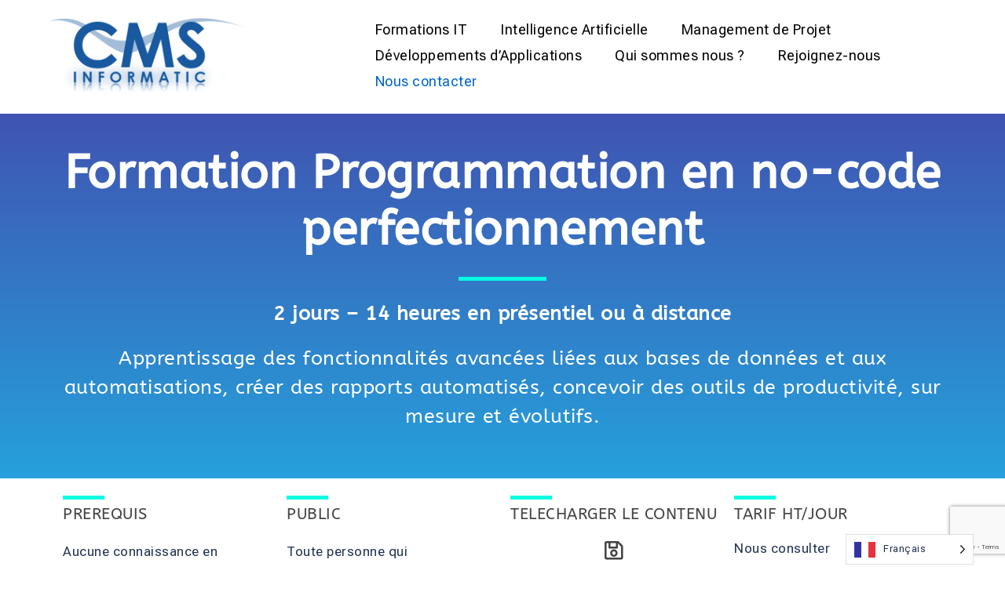

--- FILE ---
content_type: text/html; charset=UTF-8
request_url: https://cms-informatic.com/formation-programmation-en-no-code-perfectionnement/
body_size: 35261
content:
<!DOCTYPE html>
<html lang="fr-FR">
<head>
<meta charset="UTF-8">
<meta name="viewport" content="width=device-width, initial-scale=1">
<link rel="profile" href="https://gmpg.org/xfn/11">
<link rel="pingback" href="https://cms-informatic.com/xmlrpc.php">

<meta name='robots' content='index, follow, max-image-preview:large, max-snippet:-1, max-video-preview:-1' />
	<style>img:is([sizes="auto" i], [sizes^="auto," i]) { contain-intrinsic-size: 3000px 1500px }</style>
	
	<!-- This site is optimized with the Yoast SEO plugin v25.4 - https://yoast.com/wordpress/plugins/seo/ -->
	<title>Formation Programmation en no-code : perfectionnement CMS Informatic - Centre de formation</title>
	<meta name="description" content="Formation Programmation en no-code : perfectionnement Formations et Services IT - Expert en formation depuis plus de 35 ans" />
	<link rel="canonical" href="https://cms-informatic.com/formation-programmation-en-no-code-perfectionnement/" />
	<meta property="og:locale" content="fr_FR" />
	<meta property="og:type" content="article" />
	<meta property="og:title" content="Formation Programmation en no-code : perfectionnement CMS Informatic - Centre de formation" />
	<meta property="og:description" content="Formation Programmation en no-code : perfectionnement Formations et Services IT - Expert en formation depuis plus de 35 ans" />
	<meta property="og:url" content="https://cms-informatic.com/formation-programmation-en-no-code-perfectionnement/" />
	<meta property="og:site_name" content="CMS Informatic" />
	<meta property="article:publisher" content="https://www.facebook.com/CMSInformatic1/" />
	<meta property="article:modified_time" content="2025-12-23T13:00:34+00:00" />
	<meta property="og:image" content="https://s.w.org/images/core/emoji/14.0.0/svg/25aa.svg" />
	<meta name="twitter:card" content="summary_large_image" />
	<meta name="twitter:site" content="@cmsinformatic1" />
	<meta name="twitter:label1" content="Durée de lecture estimée" />
	<meta name="twitter:data1" content="8 minutes" />
	<script type="application/ld+json" class="yoast-schema-graph">{"@context":"https://schema.org","@graph":[{"@type":"WebPage","@id":"https://cms-informatic.com/formation-programmation-en-no-code-perfectionnement/","url":"https://cms-informatic.com/formation-programmation-en-no-code-perfectionnement/","name":"Formation Programmation en no-code : perfectionnement CMS Informatic - Centre de formation","isPartOf":{"@id":"https://cms-informatic.com/#website"},"primaryImageOfPage":{"@id":"https://cms-informatic.com/formation-programmation-en-no-code-perfectionnement/#primaryimage"},"image":{"@id":"https://cms-informatic.com/formation-programmation-en-no-code-perfectionnement/#primaryimage"},"thumbnailUrl":"https://s.w.org/images/core/emoji/14.0.0/svg/25aa.svg","datePublished":"2023-11-30T14:08:07+00:00","dateModified":"2025-12-23T13:00:34+00:00","description":"Formation Programmation en no-code : perfectionnement Formations et Services IT - Expert en formation depuis plus de 35 ans","breadcrumb":{"@id":"https://cms-informatic.com/formation-programmation-en-no-code-perfectionnement/#breadcrumb"},"inLanguage":"fr-FR","potentialAction":[{"@type":"ReadAction","target":["https://cms-informatic.com/formation-programmation-en-no-code-perfectionnement/"]}]},{"@type":"ImageObject","inLanguage":"fr-FR","@id":"https://cms-informatic.com/formation-programmation-en-no-code-perfectionnement/#primaryimage","url":"https://s.w.org/images/core/emoji/14.0.0/svg/25aa.svg","contentUrl":"https://s.w.org/images/core/emoji/14.0.0/svg/25aa.svg"},{"@type":"BreadcrumbList","@id":"https://cms-informatic.com/formation-programmation-en-no-code-perfectionnement/#breadcrumb","itemListElement":[{"@type":"ListItem","position":1,"name":"Accueil","item":"https://cms-informatic.com/"},{"@type":"ListItem","position":2,"name":"Formation Programmation en no-code : perfectionnement"}]},{"@type":"WebSite","@id":"https://cms-informatic.com/#website","url":"https://cms-informatic.com/","name":"CMS Informatic","description":"Formations et Prestations SI depuis plus de 35 ans - Formations en informatique technique et bureautique à distance ou en présentiel à Villejust, ZA Courtabœuf","publisher":{"@id":"https://cms-informatic.com/#organization"},"potentialAction":[{"@type":"SearchAction","target":{"@type":"EntryPoint","urlTemplate":"https://cms-informatic.com/?s={search_term_string}"},"query-input":{"@type":"PropertyValueSpecification","valueRequired":true,"valueName":"search_term_string"}}],"inLanguage":"fr-FR"},{"@type":"Organization","@id":"https://cms-informatic.com/#organization","name":"CMS Informatic","url":"https://cms-informatic.com/","logo":{"@type":"ImageObject","inLanguage":"fr-FR","@id":"https://cms-informatic.com/#/schema/logo/image/","url":"https://cms-informatic.com/wp-content/uploads/2019/10/logo-page-accueil.png","contentUrl":"https://cms-informatic.com/wp-content/uploads/2019/10/logo-page-accueil.png","width":382,"height":164,"caption":"CMS Informatic"},"image":{"@id":"https://cms-informatic.com/#/schema/logo/image/"},"sameAs":["https://www.facebook.com/CMSInformatic1/","https://x.com/cmsinformatic1","https://www.linkedin.com/company/2575126/admin/"]}]}</script>
	<!-- / Yoast SEO plugin. -->


<link rel='dns-prefetch' href='//fonts.googleapis.com' />
<link rel="alternate" type="application/rss+xml" title="CMS Informatic &raquo; Flux" href="https://cms-informatic.com/feed/" />
<link rel="alternate" type="application/rss+xml" title="CMS Informatic &raquo; Flux des commentaires" href="https://cms-informatic.com/comments/feed/" />
<link rel='stylesheet' id='wp-event-manager-frontend-css' href='https://cms-informatic.com/wp-content/plugins/wp-event-manager/assets/css/frontend.min.css?ver=6.8.3' type='text/css' media='all' />
<link rel='stylesheet' id='wp-event-manager-jquery-ui-daterangepicker-css' href='https://cms-informatic.com/wp-content/plugins/wp-event-manager/assets/js/jquery-ui-daterangepicker/jquery.comiseo.daterangepicker.css?ver=6.8.3' type='text/css' media='all' />
<link rel='stylesheet' id='wp-event-manager-jquery-ui-daterangepicker-style-css' href='https://cms-informatic.com/wp-content/plugins/wp-event-manager/assets/js/jquery-ui-daterangepicker/styles.css?ver=6.8.3' type='text/css' media='all' />
<link rel='stylesheet' id='wp-event-manager-jquery-ui-css-css' href='https://cms-informatic.com/wp-content/plugins/wp-event-manager/assets/js/jquery-ui/jquery-ui.css?ver=6.8.3' type='text/css' media='all' />
<link rel='stylesheet' id='wp-event-manager-grid-style-css' href='https://cms-informatic.com/wp-content/plugins/wp-event-manager/assets/css/wpem-grid.min.css?ver=6.8.3' type='text/css' media='all' />
<link rel='stylesheet' id='wp-event-manager-font-style-css' href='https://cms-informatic.com/wp-content/plugins/wp-event-manager/assets/fonts/style.css?ver=6.8.3' type='text/css' media='all' />
<link rel='stylesheet' id='hfe-widgets-style-css' href='https://cms-informatic.com/wp-content/plugins/header-footer-elementor/inc/widgets-css/frontend.css?ver=2.4.3' type='text/css' media='all' />
<link rel='stylesheet' id='st-stylesheet-css' href='https://cms-informatic.com/wp-content/plugins/sydney-toolbox/css/styles.min.css?ver=20220107' type='text/css' media='all' />
<link rel='stylesheet' id='sydney-bootstrap-css' href='https://cms-informatic.com/wp-content/themes/sydney/css/bootstrap/bootstrap.min.css?ver=1' type='text/css' media='all' />
<style id='global-styles-inline-css' type='text/css'>
:root{--wp--preset--aspect-ratio--square: 1;--wp--preset--aspect-ratio--4-3: 4/3;--wp--preset--aspect-ratio--3-4: 3/4;--wp--preset--aspect-ratio--3-2: 3/2;--wp--preset--aspect-ratio--2-3: 2/3;--wp--preset--aspect-ratio--16-9: 16/9;--wp--preset--aspect-ratio--9-16: 9/16;--wp--preset--color--black: #000000;--wp--preset--color--cyan-bluish-gray: #abb8c3;--wp--preset--color--white: #ffffff;--wp--preset--color--pale-pink: #f78da7;--wp--preset--color--vivid-red: #cf2e2e;--wp--preset--color--luminous-vivid-orange: #ff6900;--wp--preset--color--luminous-vivid-amber: #fcb900;--wp--preset--color--light-green-cyan: #7bdcb5;--wp--preset--color--vivid-green-cyan: #00d084;--wp--preset--color--pale-cyan-blue: #8ed1fc;--wp--preset--color--vivid-cyan-blue: #0693e3;--wp--preset--color--vivid-purple: #9b51e0;--wp--preset--gradient--vivid-cyan-blue-to-vivid-purple: linear-gradient(135deg,rgba(6,147,227,1) 0%,rgb(155,81,224) 100%);--wp--preset--gradient--light-green-cyan-to-vivid-green-cyan: linear-gradient(135deg,rgb(122,220,180) 0%,rgb(0,208,130) 100%);--wp--preset--gradient--luminous-vivid-amber-to-luminous-vivid-orange: linear-gradient(135deg,rgba(252,185,0,1) 0%,rgba(255,105,0,1) 100%);--wp--preset--gradient--luminous-vivid-orange-to-vivid-red: linear-gradient(135deg,rgba(255,105,0,1) 0%,rgb(207,46,46) 100%);--wp--preset--gradient--very-light-gray-to-cyan-bluish-gray: linear-gradient(135deg,rgb(238,238,238) 0%,rgb(169,184,195) 100%);--wp--preset--gradient--cool-to-warm-spectrum: linear-gradient(135deg,rgb(74,234,220) 0%,rgb(151,120,209) 20%,rgb(207,42,186) 40%,rgb(238,44,130) 60%,rgb(251,105,98) 80%,rgb(254,248,76) 100%);--wp--preset--gradient--blush-light-purple: linear-gradient(135deg,rgb(255,206,236) 0%,rgb(152,150,240) 100%);--wp--preset--gradient--blush-bordeaux: linear-gradient(135deg,rgb(254,205,165) 0%,rgb(254,45,45) 50%,rgb(107,0,62) 100%);--wp--preset--gradient--luminous-dusk: linear-gradient(135deg,rgb(255,203,112) 0%,rgb(199,81,192) 50%,rgb(65,88,208) 100%);--wp--preset--gradient--pale-ocean: linear-gradient(135deg,rgb(255,245,203) 0%,rgb(182,227,212) 50%,rgb(51,167,181) 100%);--wp--preset--gradient--electric-grass: linear-gradient(135deg,rgb(202,248,128) 0%,rgb(113,206,126) 100%);--wp--preset--gradient--midnight: linear-gradient(135deg,rgb(2,3,129) 0%,rgb(40,116,252) 100%);--wp--preset--font-size--small: 13px;--wp--preset--font-size--medium: 20px;--wp--preset--font-size--large: 36px;--wp--preset--font-size--x-large: 42px;--wp--preset--spacing--20: 0.44rem;--wp--preset--spacing--30: 0.67rem;--wp--preset--spacing--40: 1rem;--wp--preset--spacing--50: 1.5rem;--wp--preset--spacing--60: 2.25rem;--wp--preset--spacing--70: 3.38rem;--wp--preset--spacing--80: 5.06rem;--wp--preset--shadow--natural: 6px 6px 9px rgba(0, 0, 0, 0.2);--wp--preset--shadow--deep: 12px 12px 50px rgba(0, 0, 0, 0.4);--wp--preset--shadow--sharp: 6px 6px 0px rgba(0, 0, 0, 0.2);--wp--preset--shadow--outlined: 6px 6px 0px -3px rgba(255, 255, 255, 1), 6px 6px rgba(0, 0, 0, 1);--wp--preset--shadow--crisp: 6px 6px 0px rgba(0, 0, 0, 1);}:root { --wp--style--global--content-size: 740px;--wp--style--global--wide-size: 1140px; }:where(body) { margin: 0; }.wp-site-blocks { padding-top: var(--wp--style--root--padding-top); padding-bottom: var(--wp--style--root--padding-bottom); }.has-global-padding { padding-right: var(--wp--style--root--padding-right); padding-left: var(--wp--style--root--padding-left); }.has-global-padding > .alignfull { margin-right: calc(var(--wp--style--root--padding-right) * -1); margin-left: calc(var(--wp--style--root--padding-left) * -1); }.has-global-padding :where(:not(.alignfull.is-layout-flow) > .has-global-padding:not(.wp-block-block, .alignfull)) { padding-right: 0; padding-left: 0; }.has-global-padding :where(:not(.alignfull.is-layout-flow) > .has-global-padding:not(.wp-block-block, .alignfull)) > .alignfull { margin-left: 0; margin-right: 0; }.wp-site-blocks > .alignleft { float: left; margin-right: 2em; }.wp-site-blocks > .alignright { float: right; margin-left: 2em; }.wp-site-blocks > .aligncenter { justify-content: center; margin-left: auto; margin-right: auto; }:where(.wp-site-blocks) > * { margin-block-start: 24px; margin-block-end: 0; }:where(.wp-site-blocks) > :first-child { margin-block-start: 0; }:where(.wp-site-blocks) > :last-child { margin-block-end: 0; }:root { --wp--style--block-gap: 24px; }:root :where(.is-layout-flow) > :first-child{margin-block-start: 0;}:root :where(.is-layout-flow) > :last-child{margin-block-end: 0;}:root :where(.is-layout-flow) > *{margin-block-start: 24px;margin-block-end: 0;}:root :where(.is-layout-constrained) > :first-child{margin-block-start: 0;}:root :where(.is-layout-constrained) > :last-child{margin-block-end: 0;}:root :where(.is-layout-constrained) > *{margin-block-start: 24px;margin-block-end: 0;}:root :where(.is-layout-flex){gap: 24px;}:root :where(.is-layout-grid){gap: 24px;}.is-layout-flow > .alignleft{float: left;margin-inline-start: 0;margin-inline-end: 2em;}.is-layout-flow > .alignright{float: right;margin-inline-start: 2em;margin-inline-end: 0;}.is-layout-flow > .aligncenter{margin-left: auto !important;margin-right: auto !important;}.is-layout-constrained > .alignleft{float: left;margin-inline-start: 0;margin-inline-end: 2em;}.is-layout-constrained > .alignright{float: right;margin-inline-start: 2em;margin-inline-end: 0;}.is-layout-constrained > .aligncenter{margin-left: auto !important;margin-right: auto !important;}.is-layout-constrained > :where(:not(.alignleft):not(.alignright):not(.alignfull)){max-width: var(--wp--style--global--content-size);margin-left: auto !important;margin-right: auto !important;}.is-layout-constrained > .alignwide{max-width: var(--wp--style--global--wide-size);}body .is-layout-flex{display: flex;}.is-layout-flex{flex-wrap: wrap;align-items: center;}.is-layout-flex > :is(*, div){margin: 0;}body .is-layout-grid{display: grid;}.is-layout-grid > :is(*, div){margin: 0;}body{--wp--style--root--padding-top: 0px;--wp--style--root--padding-right: 0px;--wp--style--root--padding-bottom: 0px;--wp--style--root--padding-left: 0px;}a:where(:not(.wp-element-button)){text-decoration: underline;}:root :where(.wp-element-button, .wp-block-button__link){background-color: #32373c;border-width: 0;color: #fff;font-family: inherit;font-size: inherit;line-height: inherit;padding: calc(0.667em + 2px) calc(1.333em + 2px);text-decoration: none;}.has-black-color{color: var(--wp--preset--color--black) !important;}.has-cyan-bluish-gray-color{color: var(--wp--preset--color--cyan-bluish-gray) !important;}.has-white-color{color: var(--wp--preset--color--white) !important;}.has-pale-pink-color{color: var(--wp--preset--color--pale-pink) !important;}.has-vivid-red-color{color: var(--wp--preset--color--vivid-red) !important;}.has-luminous-vivid-orange-color{color: var(--wp--preset--color--luminous-vivid-orange) !important;}.has-luminous-vivid-amber-color{color: var(--wp--preset--color--luminous-vivid-amber) !important;}.has-light-green-cyan-color{color: var(--wp--preset--color--light-green-cyan) !important;}.has-vivid-green-cyan-color{color: var(--wp--preset--color--vivid-green-cyan) !important;}.has-pale-cyan-blue-color{color: var(--wp--preset--color--pale-cyan-blue) !important;}.has-vivid-cyan-blue-color{color: var(--wp--preset--color--vivid-cyan-blue) !important;}.has-vivid-purple-color{color: var(--wp--preset--color--vivid-purple) !important;}.has-black-background-color{background-color: var(--wp--preset--color--black) !important;}.has-cyan-bluish-gray-background-color{background-color: var(--wp--preset--color--cyan-bluish-gray) !important;}.has-white-background-color{background-color: var(--wp--preset--color--white) !important;}.has-pale-pink-background-color{background-color: var(--wp--preset--color--pale-pink) !important;}.has-vivid-red-background-color{background-color: var(--wp--preset--color--vivid-red) !important;}.has-luminous-vivid-orange-background-color{background-color: var(--wp--preset--color--luminous-vivid-orange) !important;}.has-luminous-vivid-amber-background-color{background-color: var(--wp--preset--color--luminous-vivid-amber) !important;}.has-light-green-cyan-background-color{background-color: var(--wp--preset--color--light-green-cyan) !important;}.has-vivid-green-cyan-background-color{background-color: var(--wp--preset--color--vivid-green-cyan) !important;}.has-pale-cyan-blue-background-color{background-color: var(--wp--preset--color--pale-cyan-blue) !important;}.has-vivid-cyan-blue-background-color{background-color: var(--wp--preset--color--vivid-cyan-blue) !important;}.has-vivid-purple-background-color{background-color: var(--wp--preset--color--vivid-purple) !important;}.has-black-border-color{border-color: var(--wp--preset--color--black) !important;}.has-cyan-bluish-gray-border-color{border-color: var(--wp--preset--color--cyan-bluish-gray) !important;}.has-white-border-color{border-color: var(--wp--preset--color--white) !important;}.has-pale-pink-border-color{border-color: var(--wp--preset--color--pale-pink) !important;}.has-vivid-red-border-color{border-color: var(--wp--preset--color--vivid-red) !important;}.has-luminous-vivid-orange-border-color{border-color: var(--wp--preset--color--luminous-vivid-orange) !important;}.has-luminous-vivid-amber-border-color{border-color: var(--wp--preset--color--luminous-vivid-amber) !important;}.has-light-green-cyan-border-color{border-color: var(--wp--preset--color--light-green-cyan) !important;}.has-vivid-green-cyan-border-color{border-color: var(--wp--preset--color--vivid-green-cyan) !important;}.has-pale-cyan-blue-border-color{border-color: var(--wp--preset--color--pale-cyan-blue) !important;}.has-vivid-cyan-blue-border-color{border-color: var(--wp--preset--color--vivid-cyan-blue) !important;}.has-vivid-purple-border-color{border-color: var(--wp--preset--color--vivid-purple) !important;}.has-vivid-cyan-blue-to-vivid-purple-gradient-background{background: var(--wp--preset--gradient--vivid-cyan-blue-to-vivid-purple) !important;}.has-light-green-cyan-to-vivid-green-cyan-gradient-background{background: var(--wp--preset--gradient--light-green-cyan-to-vivid-green-cyan) !important;}.has-luminous-vivid-amber-to-luminous-vivid-orange-gradient-background{background: var(--wp--preset--gradient--luminous-vivid-amber-to-luminous-vivid-orange) !important;}.has-luminous-vivid-orange-to-vivid-red-gradient-background{background: var(--wp--preset--gradient--luminous-vivid-orange-to-vivid-red) !important;}.has-very-light-gray-to-cyan-bluish-gray-gradient-background{background: var(--wp--preset--gradient--very-light-gray-to-cyan-bluish-gray) !important;}.has-cool-to-warm-spectrum-gradient-background{background: var(--wp--preset--gradient--cool-to-warm-spectrum) !important;}.has-blush-light-purple-gradient-background{background: var(--wp--preset--gradient--blush-light-purple) !important;}.has-blush-bordeaux-gradient-background{background: var(--wp--preset--gradient--blush-bordeaux) !important;}.has-luminous-dusk-gradient-background{background: var(--wp--preset--gradient--luminous-dusk) !important;}.has-pale-ocean-gradient-background{background: var(--wp--preset--gradient--pale-ocean) !important;}.has-electric-grass-gradient-background{background: var(--wp--preset--gradient--electric-grass) !important;}.has-midnight-gradient-background{background: var(--wp--preset--gradient--midnight) !important;}.has-small-font-size{font-size: var(--wp--preset--font-size--small) !important;}.has-medium-font-size{font-size: var(--wp--preset--font-size--medium) !important;}.has-large-font-size{font-size: var(--wp--preset--font-size--large) !important;}.has-x-large-font-size{font-size: var(--wp--preset--font-size--x-large) !important;}
:root :where(.wp-block-pullquote){font-size: 1.5em;line-height: 1.6;}
</style>
<link rel='stylesheet' id='titan-adminbar-styles-css' href='https://cms-informatic.com/wp-content/plugins/anti-spam/assets/css/admin-bar.css?ver=7.3.0' type='text/css' media='all' />
<link rel='stylesheet' id='contact-form-7-css' href='https://cms-informatic.com/wp-content/plugins/contact-form-7/includes/css/styles.css?ver=6.1' type='text/css' media='all' />
<link rel='stylesheet' id='wp-event-manager-jquery-timepicker-css-css' href='https://cms-informatic.com/wp-content/plugins/wp-event-manager/assets/js/jquery-timepicker/jquery.timepicker.min.css?ver=6.8.3' type='text/css' media='all' />
<link rel='stylesheet' id='hfe-style-css' href='https://cms-informatic.com/wp-content/plugins/header-footer-elementor/assets/css/header-footer-elementor.css?ver=2.4.3' type='text/css' media='all' />
<link rel='stylesheet' id='elementor-icons-css' href='https://cms-informatic.com/wp-content/plugins/elementor/assets/lib/eicons/css/elementor-icons.min.css?ver=5.40.0' type='text/css' media='all' />
<link rel='stylesheet' id='elementor-frontend-css' href='https://cms-informatic.com/wp-content/plugins/elementor/assets/css/frontend.min.css?ver=3.29.2' type='text/css' media='all' />
<link rel='stylesheet' id='elementor-post-2341-css' href='https://cms-informatic.com/wp-content/uploads/elementor/css/post-2341.css?ver=1761900756' type='text/css' media='all' />
<link rel='stylesheet' id='atc-swiper-css-css' href='https://cms-informatic.com/wp-content/plugins/advanced-testimonial-carousel-for-elementor/assets/css/atc-testimonial.css?ver=3.1.1' type='text/css' media='all' />
<link rel='stylesheet' id='widget-heading-css' href='https://cms-informatic.com/wp-content/plugins/elementor/assets/css/widget-heading.min.css?ver=3.29.2' type='text/css' media='all' />
<link rel='stylesheet' id='widget-divider-css' href='https://cms-informatic.com/wp-content/plugins/elementor/assets/css/widget-divider.min.css?ver=3.29.2' type='text/css' media='all' />
<link rel='stylesheet' id='widget-toggle-css' href='https://cms-informatic.com/wp-content/plugins/elementor/assets/css/widget-toggle.min.css?ver=3.29.2' type='text/css' media='all' />
<link rel='stylesheet' id='widget-image-css' href='https://cms-informatic.com/wp-content/plugins/elementor/assets/css/widget-image.min.css?ver=3.29.2' type='text/css' media='all' />
<link rel='stylesheet' id='swiper-css' href='https://cms-informatic.com/wp-content/plugins/elementor/assets/lib/swiper/v8/css/swiper.min.css?ver=8.4.5' type='text/css' media='all' />
<link rel='stylesheet' id='e-swiper-css' href='https://cms-informatic.com/wp-content/plugins/elementor/assets/css/conditionals/e-swiper.min.css?ver=3.29.2' type='text/css' media='all' />
<link rel='stylesheet' id='widget-image-carousel-css' href='https://cms-informatic.com/wp-content/plugins/elementor/assets/css/widget-image-carousel.min.css?ver=3.29.2' type='text/css' media='all' />
<link rel='stylesheet' id='elementor-post-16116-css' href='https://cms-informatic.com/wp-content/uploads/elementor/css/post-16116.css?ver=1766494835' type='text/css' media='all' />
<link rel='stylesheet' id='weglot-css-css' href='https://cms-informatic.com/wp-content/plugins/weglot/dist/css/front-css.css?ver=4.3.3' type='text/css' media='all' />
<link rel='stylesheet' id='new-flag-css-css' href='https://cms-informatic.com/wp-content/plugins/weglot/dist/css/new-flags.css?ver=4.3.3' type='text/css' media='all' />
<link rel='stylesheet' id='htbbootstrap-css' href='https://cms-informatic.com/wp-content/plugins/ht-mega-for-elementor/assets/css/htbbootstrap.css?ver=2.9.0' type='text/css' media='all' />
<link rel='stylesheet' id='font-awesome-css' href='https://cms-informatic.com/wp-content/plugins/elementor/assets/lib/font-awesome/css/font-awesome.min.css?ver=4.7.0' type='text/css' media='all' />
<link rel='stylesheet' id='htmega-animation-css' href='https://cms-informatic.com/wp-content/plugins/ht-mega-for-elementor/assets/css/animation.css?ver=2.9.0' type='text/css' media='all' />
<link rel='stylesheet' id='htmega-keyframes-css' href='https://cms-informatic.com/wp-content/plugins/ht-mega-for-elementor/assets/css/htmega-keyframes.css?ver=2.9.0' type='text/css' media='all' />
<link rel='stylesheet' id='htmega-global-style-min-css' href='https://cms-informatic.com/wp-content/plugins/ht-mega-for-elementor/assets/css/htmega-global-style.min.css?ver=2.9.0' type='text/css' media='all' />
<link rel='stylesheet' id='sydney-google-fonts-css' href='https://fonts.googleapis.com/css2?family=Roboto%20Flex:wght@400&#038;family=ABeeZee:wght@400&#038;display=swap' type='text/css' media='all' />
<link rel='stylesheet' id='sydney-style-css' href='https://cms-informatic.com/wp-content/themes/sydney/style.css?ver=20230821' type='text/css' media='all' />
<!--[if lte IE 9]>
<link rel='stylesheet' id='sydney-ie9-css' href='https://cms-informatic.com/wp-content/themes/sydney/css/ie9.css?ver=6.8.3' type='text/css' media='all' />
<![endif]-->
<link rel='stylesheet' id='sydney-elementor-css' href='https://cms-informatic.com/wp-content/themes/sydney/css/components/elementor.min.css?ver=20220824' type='text/css' media='all' />
<link rel='stylesheet' id='sydney-style-min-css' href='https://cms-informatic.com/wp-content/themes/sydney/css/styles.min.css?ver=20250404' type='text/css' media='all' />
<style id='sydney-style-min-inline-css' type='text/css'>
.woocommerce ul.products li.product{text-align:center;}.header-image{background-size:contain;}.header-image{height:420px;}:root{--sydney-global-color-1:#2863ba;--sydney-global-color-2:#b73d3d;--sydney-global-color-3:#233452;--sydney-global-color-4:#00102E;--sydney-global-color-5:#6d7685;--sydney-global-color-6:#00102E;--sydney-global-color-7:#F4F5F7;--sydney-global-color-8:#dbdbdb;--sydney-global-color-9:#ffffff;}.llms-student-dashboard .llms-button-secondary:hover,.llms-button-action:hover,.read-more-gt,.widget-area .widget_fp_social a,#mainnav ul li a:hover,.sydney_contact_info_widget span,.roll-team .team-content .name,.roll-team .team-item .team-pop .team-social li:hover a,.roll-infomation li.address:before,.roll-infomation li.phone:before,.roll-infomation li.email:before,.roll-testimonials .name,.roll-button.border,.roll-button:hover,.roll-icon-list .icon i,.roll-icon-list .content h3 a:hover,.roll-icon-box.white .content h3 a,.roll-icon-box .icon i,.roll-icon-box .content h3 a:hover,.switcher-container .switcher-icon a:focus,.go-top:hover,.hentry .meta-post a:hover,#mainnav > ul > li > a.active,#mainnav > ul > li > a:hover,button:hover,input[type="button"]:hover,input[type="reset"]:hover,input[type="submit"]:hover,.text-color,.social-menu-widget a,.social-menu-widget a:hover,.archive .team-social li a,a,h1 a,h2 a,h3 a,h4 a,h5 a,h6 a,.classic-alt .meta-post a,.single .hentry .meta-post a,.content-area.modern .hentry .meta-post span:before,.content-area.modern .post-cat{color:var(--sydney-global-color-1)}.llms-student-dashboard .llms-button-secondary,.llms-button-action,.woocommerce #respond input#submit,.woocommerce a.button,.woocommerce button.button,.woocommerce input.button,.project-filter li a.active,.project-filter li a:hover,.preloader .pre-bounce1,.preloader .pre-bounce2,.roll-team .team-item .team-pop,.roll-progress .progress-animate,.roll-socials li a:hover,.roll-project .project-item .project-pop,.roll-project .project-filter li.active,.roll-project .project-filter li:hover,.roll-button.light:hover,.roll-button.border:hover,.roll-button,.roll-icon-box.white .icon,.owl-theme .owl-controls .owl-page.active span,.owl-theme .owl-controls.clickable .owl-page:hover span,.go-top,.bottom .socials li:hover a,.sidebar .widget:before,.blog-pagination ul li.active,.blog-pagination ul li:hover a,.content-area .hentry:after,.text-slider .maintitle:after,.error-wrap #search-submit:hover,#mainnav .sub-menu li:hover > a,#mainnav ul li ul:after,button,input[type="button"],input[type="reset"],input[type="submit"],.panel-grid-cell .widget-title:after,.cart-amount{background-color:var(--sydney-global-color-1)}.llms-student-dashboard .llms-button-secondary,.llms-student-dashboard .llms-button-secondary:hover,.llms-button-action,.llms-button-action:hover,.roll-socials li a:hover,.roll-socials li a,.roll-button.light:hover,.roll-button.border,.roll-button,.roll-icon-list .icon,.roll-icon-box .icon,.owl-theme .owl-controls .owl-page span,.comment .comment-detail,.widget-tags .tag-list a:hover,.blog-pagination ul li,.error-wrap #search-submit:hover,textarea:focus,input[type="text"]:focus,input[type="password"]:focus,input[type="datetime"]:focus,input[type="datetime-local"]:focus,input[type="date"]:focus,input[type="month"]:focus,input[type="time"]:focus,input[type="week"]:focus,input[type="number"]:focus,input[type="email"]:focus,input[type="url"]:focus,input[type="search"]:focus,input[type="tel"]:focus,input[type="color"]:focus,button,input[type="button"],input[type="reset"],input[type="submit"],.archive .team-social li a{border-color:var(--sydney-global-color-1)}.sydney_contact_info_widget span{fill:var(--sydney-global-color-1);}.go-top:hover svg{stroke:var(--sydney-global-color-1);}.site-header.float-header{background-color:rgba(229,229,229,0.9);}@media only screen and (max-width:1024px){.site-header{background-color:#e5e5e5;}}#mainnav ul li a,#mainnav ul li::before{color:#000000}#mainnav .sub-menu li a{color:#ffffff}#mainnav .sub-menu li a{background:#23252b}.text-slider .maintitle,.text-slider .subtitle{color:#1e73be}body{color:}#secondary{background-color:#ffffff}#secondary,#secondary a:not(.wp-block-button__link){color:#6d7685}.btn-menu .sydney-svg-icon{fill:#ffffff}#mainnav ul li a:hover,.main-header #mainnav .menu > li > a:hover{color:#1e73be}.overlay{background-color:#000000}.page-wrap{padding-top:145px;}.page-wrap{padding-bottom:6px;}@media only screen and (max-width:1025px){.mobile-slide{display:block;}.slide-item{background-image:none !important;}.header-slider{}.slide-item{height:auto !important;}.slide-inner{min-height:initial;}}.go-top.show{border-radius:2px;bottom:10px;}.go-top.position-right{right:20px;}.go-top.position-left{left:20px;}.go-top{background-color:;}.go-top:hover{background-color:;}.go-top{color:;}.go-top svg{stroke:;}.go-top:hover{color:;}.go-top:hover svg{stroke:;}.go-top .sydney-svg-icon,.go-top .sydney-svg-icon svg{width:16px;height:16px;}.go-top{padding:15px;}@media (min-width:992px){.site-info{font-size:16px;}}@media (min-width:576px) and (max-width:991px){.site-info{font-size:16px;}}@media (max-width:575px){.site-info{font-size:16px;}}.site-info{border-top:0;}.footer-widgets-grid{gap:30px;}@media (min-width:992px){.footer-widgets-grid{padding-top:95px;padding-bottom:95px;}}@media (min-width:576px) and (max-width:991px){.footer-widgets-grid{padding-top:60px;padding-bottom:60px;}}@media (max-width:575px){.footer-widgets-grid{padding-top:60px;padding-bottom:60px;}}@media (min-width:992px){.sidebar-column .widget .widget-title{font-size:22px;}}@media (min-width:576px) and (max-width:991px){.sidebar-column .widget .widget-title{font-size:22px;}}@media (max-width:575px){.sidebar-column .widget .widget-title{font-size:22px;}}@media (min-width:992px){.footer-widgets{font-size:16px;}}@media (min-width:576px) and (max-width:991px){.footer-widgets{font-size:16px;}}@media (max-width:575px){.footer-widgets{font-size:16px;}}.footer-widgets{background-color:#252525;}.sidebar-column .widget .widget-title{color:;}.sidebar-column .widget h1,.sidebar-column .widget h2,.sidebar-column .widget h3,.sidebar-column .widget h4,.sidebar-column .widget h5,.sidebar-column .widget h6{color:#FFFFFF;}.sidebar-column .widget{color:#FFFFFF;}#sidebar-footer .widget a{color:#FFFFFF;}#sidebar-footer .widget a:hover{color:;}.site-footer{background-color:#1e73be;}.site-info,.site-info a{color:#ffffff;}.site-info .sydney-svg-icon svg{fill:#ffffff;}.site-info{padding-top:20px;padding-bottom:20px;}@media (min-width:992px){button,.roll-button,a.button,.wp-block-button__link,input[type="button"],input[type="reset"],input[type="submit"]{padding-top:12px;padding-bottom:12px;}}@media (min-width:576px) and (max-width:991px){button,.roll-button,a.button,.wp-block-button__link,input[type="button"],input[type="reset"],input[type="submit"]{padding-top:12px;padding-bottom:12px;}}@media (max-width:575px){button,.roll-button,a.button,.wp-block-button__link,input[type="button"],input[type="reset"],input[type="submit"]{padding-top:12px;padding-bottom:12px;}}@media (min-width:992px){button,.roll-button,a.button,.wp-block-button__link,input[type="button"],input[type="reset"],input[type="submit"]{padding-left:35px;padding-right:35px;}}@media (min-width:576px) and (max-width:991px){button,.roll-button,a.button,.wp-block-button__link,input[type="button"],input[type="reset"],input[type="submit"]{padding-left:35px;padding-right:35px;}}@media (max-width:575px){button,.roll-button,a.button,.wp-block-button__link,input[type="button"],input[type="reset"],input[type="submit"]{padding-left:35px;padding-right:35px;}}button,.roll-button,a.button,.wp-block-button__link,input[type="button"],input[type="reset"],input[type="submit"]{border-radius:0;}@media (min-width:992px){button,.roll-button,a.button,.wp-block-button__link,input[type="button"],input[type="reset"],input[type="submit"]{font-size:14px;}}@media (min-width:576px) and (max-width:991px){button,.roll-button,a.button,.wp-block-button__link,input[type="button"],input[type="reset"],input[type="submit"]{font-size:14px;}}@media (max-width:575px){button,.roll-button,a.button,.wp-block-button__link,input[type="button"],input[type="reset"],input[type="submit"]{font-size:14px;}}button,.roll-button,a.button,.wp-block-button__link,input[type="button"],input[type="reset"],input[type="submit"]{text-transform:uppercase;}button,.wp-element-button,div.wpforms-container-full .wpforms-form input[type=submit],div.wpforms-container-full .wpforms-form button[type=submit],div.wpforms-container-full .wpforms-form .wpforms-page-button,.roll-button,a.button,.wp-block-button__link,input[type="button"],input[type="reset"],input[type="submit"]{background-color:;}button:hover,.wp-element-button:hover,div.wpforms-container-full .wpforms-form input[type=submit]:hover,div.wpforms-container-full .wpforms-form button[type=submit]:hover,div.wpforms-container-full .wpforms-form .wpforms-page-button:hover,.roll-button:hover,a.button:hover,.wp-block-button__link:hover,input[type="button"]:hover,input[type="reset"]:hover,input[type="submit"]:hover{background-color:;}button,#sidebar-footer a.wp-block-button__link,.wp-element-button,div.wpforms-container-full .wpforms-form input[type=submit],div.wpforms-container-full .wpforms-form button[type=submit],div.wpforms-container-full .wpforms-form .wpforms-page-button,.checkout-button.button,a.button,.wp-block-button__link,input[type="button"],input[type="reset"],input[type="submit"]{color:;}button:hover,#sidebar-footer .wp-block-button__link:hover,.wp-element-button:hover,div.wpforms-container-full .wpforms-form input[type=submit]:hover,div.wpforms-container-full .wpforms-form button[type=submit]:hover,div.wpforms-container-full .wpforms-form .wpforms-page-button:hover,.roll-button:hover,a.button:hover,.wp-block-button__link:hover,input[type="button"]:hover,input[type="reset"]:hover,input[type="submit"]:hover{color:;}.is-style-outline .wp-block-button__link,div.wpforms-container-full .wpforms-form input[type=submit],div.wpforms-container-full .wpforms-form button[type=submit],div.wpforms-container-full .wpforms-form .wpforms-page-button,.roll-button,.wp-block-button__link.is-style-outline,button,a.button,.wp-block-button__link,input[type="button"],input[type="reset"],input[type="submit"]{border-color:;}button:hover,div.wpforms-container-full .wpforms-form input[type=submit]:hover,div.wpforms-container-full .wpforms-form button[type=submit]:hover,div.wpforms-container-full .wpforms-form .wpforms-page-button:hover,.roll-button:hover,a.button:hover,.wp-block-button__link:hover,input[type="button"]:hover,input[type="reset"]:hover,input[type="submit"]:hover{border-color:;}.posts-layout .list-image{width:30%;}.posts-layout .list-content{width:70%;}.content-area:not(.layout4):not(.layout6) .posts-layout .entry-thumb{margin:0 0 24px 0;}.layout4 .entry-thumb,.layout6 .entry-thumb{margin:0 24px 0 0;}.layout6 article:nth-of-type(even) .list-image .entry-thumb{margin:0 0 0 24px;}.posts-layout .entry-header{margin-bottom:24px;}.posts-layout .entry-meta.below-excerpt{margin:15px 0 0;}.posts-layout .entry-meta.above-title{margin:0 0 15px;}.single .entry-header .entry-title{color:;}.single .entry-header .entry-meta,.single .entry-header .entry-meta a{color:;}@media (min-width:992px){.single .entry-meta{font-size:12px;}}@media (min-width:576px) and (max-width:991px){.single .entry-meta{font-size:12px;}}@media (max-width:575px){.single .entry-meta{font-size:12px;}}@media (min-width:992px){.single .entry-header .entry-title{font-size:48px;}}@media (min-width:576px) and (max-width:991px){.single .entry-header .entry-title{font-size:32px;}}@media (max-width:575px){.single .entry-header .entry-title{font-size:32px;}}.posts-layout .entry-post{color:#233452;}.posts-layout .entry-title a{color:#00102E;}.posts-layout .author,.posts-layout .entry-meta a{color:#6d7685;}@media (min-width:992px){.posts-layout .entry-post{font-size:16px;}}@media (min-width:576px) and (max-width:991px){.posts-layout .entry-post{font-size:16px;}}@media (max-width:575px){.posts-layout .entry-post{font-size:16px;}}@media (min-width:992px){.posts-layout .entry-meta{font-size:12px;}}@media (min-width:576px) and (max-width:991px){.posts-layout .entry-meta{font-size:12px;}}@media (max-width:575px){.posts-layout .entry-meta{font-size:12px;}}@media (min-width:992px){.posts-layout .entry-title{font-size:32px;}}@media (min-width:576px) and (max-width:991px){.posts-layout .entry-title{font-size:32px;}}@media (max-width:575px){.posts-layout .entry-title{font-size:32px;}}.single .entry-header{margin-bottom:40px;}.single .entry-thumb{margin-bottom:40px;}.single .entry-meta-above{margin-bottom:24px;}.single .entry-meta-below{margin-top:24px;}@media (min-width:992px){.custom-logo-link img{max-width:180px;}}@media (min-width:576px) and (max-width:991px){.custom-logo-link img{max-width:100px;}}@media (max-width:575px){.custom-logo-link img{max-width:100px;}}.main-header,.bottom-header-row{border-bottom:0 solid rgba(255,255,255,0.1);}.header_layout_3,.header_layout_4,.header_layout_5{border-bottom:1px solid rgba(255,255,255,0.1);}.main-header:not(.sticky-active),.header-search-form{background-color:;}.main-header.sticky-active{background-color:;}.main-header .site-title a,.main-header .site-description,.main-header #mainnav .menu > li > a,#mainnav .nav-menu > li > a,.main-header .header-contact a{color:;}.main-header .sydney-svg-icon svg,.main-header .dropdown-symbol .sydney-svg-icon svg{fill:;}.sticky-active .main-header .site-title a,.sticky-active .main-header .site-description,.sticky-active .main-header #mainnav .menu > li > a,.sticky-active .main-header .header-contact a,.sticky-active .main-header .logout-link,.sticky-active .main-header .html-item,.sticky-active .main-header .sydney-login-toggle{color:;}.sticky-active .main-header .sydney-svg-icon svg,.sticky-active .main-header .dropdown-symbol .sydney-svg-icon svg{fill:;}.bottom-header-row{background-color:;}.bottom-header-row,.bottom-header-row .header-contact a,.bottom-header-row #mainnav .menu > li > a{color:;}.bottom-header-row #mainnav .menu > li > a:hover{color:;}.bottom-header-row .header-item svg,.dropdown-symbol .sydney-svg-icon svg{fill:;}.main-header .site-header-inner,.main-header .top-header-row{padding-top:15px;padding-bottom:15px;}.bottom-header-inner{padding-top:15px;padding-bottom:15px;}.bottom-header-row #mainnav ul ul li,.main-header #mainnav ul ul li{background-color:;}.bottom-header-row #mainnav ul ul li a,.bottom-header-row #mainnav ul ul li:hover a,.main-header #mainnav ul ul li:hover a,.main-header #mainnav ul ul li a{color:;}.bottom-header-row #mainnav ul ul li svg,.main-header #mainnav ul ul li svg{fill:;}.header-item .sydney-svg-icon{width:px;height:px;}.header-item .sydney-svg-icon svg{max-height:-2px;}.header-search-form{background-color:;}#mainnav .sub-menu li:hover>a,.main-header #mainnav ul ul li:hover>a{color:;}.main-header-cart .count-number{color:;}.main-header-cart .widget_shopping_cart .widgettitle:after,.main-header-cart .widget_shopping_cart .woocommerce-mini-cart__buttons:before{background-color:rgba(33,33,33,0.9);}.sydney-offcanvas-menu .mainnav ul li,.mobile-header-item.offcanvas-items,.mobile-header-item.offcanvas-items .social-profile{text-align:left;}.sydney-offcanvas-menu #mainnav ul li{text-align:left;}.sydney-offcanvas-menu #mainnav ul ul a{color:;}.sydney-offcanvas-menu #mainnav > div > ul > li > a{font-size:18px;}.sydney-offcanvas-menu #mainnav ul ul li a{font-size:16px;}.sydney-offcanvas-menu .mainnav a{padding:10px 0;}#masthead-mobile{background-color:;}#masthead-mobile .site-description,#masthead-mobile a:not(.button){color:;}#masthead-mobile svg{fill:;}.mobile-header{padding-top:15px;padding-bottom:15px;}.sydney-offcanvas-menu{background-color:;}.offcanvas-header-custom-text,.sydney-offcanvas-menu,.sydney-offcanvas-menu #mainnav a:not(.button),.sydney-offcanvas-menu a:not(.button){color:#ffffff;}.sydney-offcanvas-menu svg,.sydney-offcanvas-menu .dropdown-symbol .sydney-svg-icon svg{fill:#ffffff;}@media (min-width:992px){.site-logo{max-height:100px;}}@media (min-width:576px) and (max-width:991px){.site-logo{max-height:100px;}}@media (max-width:575px){.site-logo{max-height:100px;}}.site-title a,.site-title a:visited,.main-header .site-title a,.main-header .site-title a:visited{color:#000000}.site-description,.main-header .site-description{color:#000000}@media (min-width:992px){.site-title{font-size:32px;}}@media (min-width:576px) and (max-width:991px){.site-title{font-size:24px;}}@media (max-width:575px){.site-title{font-size:20px;}}@media (min-width:992px){.site-description{font-size:16px;}}@media (min-width:576px) and (max-width:991px){.site-description{font-size:16px;}}@media (max-width:575px){.site-description{font-size:16px;}}body{font-family:Roboto Flex,sans-serif;font-weight:regular;}h1,h2,h3,h4,h5,h6,.site-title{font-family:ABeeZee,sans-serif;font-weight:regular;}h1,h2,h3,h4,h5,h6,.site-title{text-decoration:;text-transform:none;font-style:normal;line-height:1.67;letter-spacing:.5px;}@media (min-width:992px){h1:not(.site-title){font-size:70px;}}@media (min-width:576px) and (max-width:991px){h1:not(.site-title){font-size:42px;}}@media (max-width:575px){h1:not(.site-title){font-size:32px;}}@media (min-width:992px){h2{font-size:18px;}}@media (min-width:576px) and (max-width:991px){h2{font-size:32px;}}@media (max-width:575px){h2{font-size:24px;}}@media (min-width:992px){h3{font-size:35px;}}@media (min-width:576px) and (max-width:991px){h3{font-size:24px;}}@media (max-width:575px){h3{font-size:20px;}}@media (min-width:992px){h4{font-size:24px;}}@media (min-width:576px) and (max-width:991px){h4{font-size:18px;}}@media (max-width:575px){h4{font-size:16px;}}@media (min-width:992px){h5{font-size:20px;}}@media (min-width:576px) and (max-width:991px){h5{font-size:16px;}}@media (max-width:575px){h5{font-size:16px;}}@media (min-width:992px){h6{font-size:18px;}}@media (min-width:576px) and (max-width:991px){h6{font-size:16px;}}@media (max-width:575px){h6{font-size:16px;}}p,.posts-layout .entry-post{text-decoration:}body,.posts-layout .entry-post{text-transform:none;font-style:;line-height:1.5;letter-spacing:.5px;}@media (min-width:992px){body{font-size:16px;}}@media (min-width:576px) and (max-width:991px){body{font-size:16px;}}@media (max-width:575px){body{font-size:16px;}}@media (min-width:992px){.woocommerce div.product .product-gallery-summary .entry-title{font-size:32px;}}@media (min-width:576px) and (max-width:991px){.woocommerce div.product .product-gallery-summary .entry-title{font-size:32px;}}@media (max-width:575px){.woocommerce div.product .product-gallery-summary .entry-title{font-size:32px;}}@media (min-width:992px){.woocommerce div.product .product-gallery-summary .price .amount{font-size:24px;}}@media (min-width:576px) and (max-width:991px){.woocommerce div.product .product-gallery-summary .price .amount{font-size:24px;}}@media (max-width:575px){.woocommerce div.product .product-gallery-summary .price .amount{font-size:24px;}}.woocommerce ul.products li.product .col-md-7 > *,.woocommerce ul.products li.product .col-md-8 > *,.woocommerce ul.products li.product > *{margin-bottom:12px;}.wc-block-grid__product-onsale,span.onsale{border-radius:0;top:20px!important;left:20px!important;}.wc-block-grid__product-onsale,.products span.onsale{left:auto!important;right:20px;}.wc-block-grid__product-onsale,span.onsale{color:;}.wc-block-grid__product-onsale,span.onsale{background-color:;}ul.wc-block-grid__products li.wc-block-grid__product .wc-block-grid__product-title,ul.wc-block-grid__products li.wc-block-grid__product .woocommerce-loop-product__title,ul.wc-block-grid__products li.product .wc-block-grid__product-title,ul.wc-block-grid__products li.product .woocommerce-loop-product__title,ul.products li.wc-block-grid__product .wc-block-grid__product-title,ul.products li.wc-block-grid__product .woocommerce-loop-product__title,ul.products li.product .wc-block-grid__product-title,ul.products li.product .woocommerce-loop-product__title,ul.products li.product .woocommerce-loop-category__title,.woocommerce-loop-product__title .botiga-wc-loop-product__title{color:;}a.wc-forward:not(.checkout-button){color:;}a.wc-forward:not(.checkout-button):hover{color:;}.woocommerce-pagination li .page-numbers:hover{color:;}.woocommerce-sorting-wrapper{border-color:rgba(33,33,33,0.9);}ul.products li.product-category .woocommerce-loop-category__title{text-align:center;}ul.products li.product-category > a,ul.products li.product-category > a > img{border-radius:0;}.entry-content a:not(.button):not(.elementor-button-link):not(.wp-block-button__link){color:;}.entry-content a:not(.button):not(.elementor-button-link):not(.wp-block-button__link):hover{color:;}h1{color:#00102E;}h2{color:;}h3{color:;}h4{color:#00102E;}h5{color:;}h6{color:#00102E;}div.wpforms-container-full .wpforms-form input[type=date],div.wpforms-container-full .wpforms-form input[type=datetime],div.wpforms-container-full .wpforms-form input[type=datetime-local],div.wpforms-container-full .wpforms-form input[type=email],div.wpforms-container-full .wpforms-form input[type=month],div.wpforms-container-full .wpforms-form input[type=number],div.wpforms-container-full .wpforms-form input[type=password],div.wpforms-container-full .wpforms-form input[type=range],div.wpforms-container-full .wpforms-form input[type=search],div.wpforms-container-full .wpforms-form input[type=tel],div.wpforms-container-full .wpforms-form input[type=text],div.wpforms-container-full .wpforms-form input[type=time],div.wpforms-container-full .wpforms-form input[type=url],div.wpforms-container-full .wpforms-form input[type=week],div.wpforms-container-full .wpforms-form select,div.wpforms-container-full .wpforms-form textarea,input[type="text"],input[type="email"],input[type="url"],input[type="password"],input[type="search"],input[type="number"],input[type="tel"],input[type="range"],input[type="date"],input[type="month"],input[type="week"],input[type="time"],input[type="datetime"],input[type="datetime-local"],input[type="color"],textarea,select,.woocommerce .select2-container .select2-selection--single,.woocommerce-page .select2-container .select2-selection--single,input[type="text"]:focus,input[type="email"]:focus,input[type="url"]:focus,input[type="password"]:focus,input[type="search"]:focus,input[type="number"]:focus,input[type="tel"]:focus,input[type="range"]:focus,input[type="date"]:focus,input[type="month"]:focus,input[type="week"]:focus,input[type="time"]:focus,input[type="datetime"]:focus,input[type="datetime-local"]:focus,input[type="color"]:focus,textarea:focus,select:focus,.woocommerce .select2-container .select2-selection--single:focus,.woocommerce-page .select2-container .select2-selection--single:focus,.select2-container--default .select2-selection--single .select2-selection__rendered,.wp-block-search .wp-block-search__input,.wp-block-search .wp-block-search__input:focus{color:;}div.wpforms-container-full .wpforms-form input[type=date],div.wpforms-container-full .wpforms-form input[type=datetime],div.wpforms-container-full .wpforms-form input[type=datetime-local],div.wpforms-container-full .wpforms-form input[type=email],div.wpforms-container-full .wpforms-form input[type=month],div.wpforms-container-full .wpforms-form input[type=number],div.wpforms-container-full .wpforms-form input[type=password],div.wpforms-container-full .wpforms-form input[type=range],div.wpforms-container-full .wpforms-form input[type=search],div.wpforms-container-full .wpforms-form input[type=tel],div.wpforms-container-full .wpforms-form input[type=text],div.wpforms-container-full .wpforms-form input[type=time],div.wpforms-container-full .wpforms-form input[type=url],div.wpforms-container-full .wpforms-form input[type=week],div.wpforms-container-full .wpforms-form select,div.wpforms-container-full .wpforms-form textarea,input[type="text"],input[type="email"],input[type="url"],input[type="password"],input[type="search"],input[type="number"],input[type="tel"],input[type="range"],input[type="date"],input[type="month"],input[type="week"],input[type="time"],input[type="datetime"],input[type="datetime-local"],input[type="color"],textarea,select,.woocommerce .select2-container .select2-selection--single,.woocommerce-page .select2-container .select2-selection--single,.woocommerce-cart .woocommerce-cart-form .actions .coupon input[type="text"]{background-color:;}div.wpforms-container-full .wpforms-form input[type=date],div.wpforms-container-full .wpforms-form input[type=datetime],div.wpforms-container-full .wpforms-form input[type=datetime-local],div.wpforms-container-full .wpforms-form input[type=email],div.wpforms-container-full .wpforms-form input[type=month],div.wpforms-container-full .wpforms-form input[type=number],div.wpforms-container-full .wpforms-form input[type=password],div.wpforms-container-full .wpforms-form input[type=range],div.wpforms-container-full .wpforms-form input[type=search],div.wpforms-container-full .wpforms-form input[type=tel],div.wpforms-container-full .wpforms-form input[type=text],div.wpforms-container-full .wpforms-form input[type=time],div.wpforms-container-full .wpforms-form input[type=url],div.wpforms-container-full .wpforms-form input[type=week],div.wpforms-container-full .wpforms-form select,div.wpforms-container-full .wpforms-form textarea,input[type="text"],input[type="email"],input[type="url"],input[type="password"],input[type="search"],input[type="number"],input[type="tel"],input[type="range"],input[type="date"],input[type="month"],input[type="week"],input[type="time"],input[type="datetime"],input[type="datetime-local"],input[type="color"],textarea,select,.woocommerce .select2-container .select2-selection--single,.woocommerce-page .select2-container .select2-selection--single,.woocommerce-account fieldset,.woocommerce-account .woocommerce-form-login,.woocommerce-account .woocommerce-form-register,.woocommerce-cart .woocommerce-cart-form .actions .coupon input[type="text"],.wp-block-search .wp-block-search__input{border-color:;}input::placeholder{color:;opacity:1;}input:-ms-input-placeholder{color:;}input::-ms-input-placeholder{color:;}img{border-radius:0;}@media (min-width:992px){.wp-caption-text,figcaption{font-size:16px;}}@media (min-width:576px) and (max-width:991px){.wp-caption-text,figcaption{font-size:16px;}}@media (max-width:575px){.wp-caption-text,figcaption{font-size:16px;}}.wp-caption-text,figcaption{color:;}@media (min-width:1200px){.container{width:100%;max-width:1190px;}}
:root{--e-global-color-global_color_1:#2863ba;--e-global-color-global_color_2:#b73d3d;--e-global-color-global_color_3:#233452;--e-global-color-global_color_4:#00102E;--e-global-color-global_color_5:#6d7685;--e-global-color-global_color_6:#00102E;--e-global-color-global_color_7:#F4F5F7;--e-global-color-global_color_8:#dbdbdb;--e-global-color-global_color_9:#ffffff;}
</style>
<link rel='stylesheet' id='wpdreams-asl-basic-css' href='https://cms-informatic.com/wp-content/plugins/ajax-search-lite/css/style.basic.css?ver=4.13.4' type='text/css' media='all' />
<style id='wpdreams-asl-basic-inline-css' type='text/css'>

					div[id*='ajaxsearchlitesettings'].searchsettings .asl_option_inner label {
						font-size: 0px !important;
						color: rgba(0, 0, 0, 0);
					}
					div[id*='ajaxsearchlitesettings'].searchsettings .asl_option_inner label:after {
						font-size: 11px !important;
						position: absolute;
						top: 0;
						left: 0;
						z-index: 1;
					}
					.asl_w_container {
						width: 100;
						margin: 0px 0px 0px 0px;
						min-width: 200px;
					}
					div[id*='ajaxsearchlite'].asl_m {
						width: 100%;
					}
					div[id*='ajaxsearchliteres'].wpdreams_asl_results div.resdrg span.highlighted {
						font-weight: bold;
						color: rgba(217, 49, 43, 1);
						background-color: rgba(238, 238, 238, 1);
					}
					div[id*='ajaxsearchliteres'].wpdreams_asl_results .results img.asl_image {
						width: 70px;
						height: 70px;
						object-fit: cover;
					}
					div[id*='ajaxsearchlite'].asl_r .results {
						max-height: none;
					}
					div[id*='ajaxsearchlite'].asl_r {
						position: absolute;
					}
				
						div.asl_r.asl_w.vertical .results .item::after {
							display: block;
							position: absolute;
							bottom: 0;
							content: '';
							height: 1px;
							width: 100%;
							background: #D8D8D8;
						}
						div.asl_r.asl_w.vertical .results .item.asl_last_item::after {
							display: none;
						}
					 #ajaxsearchlite1 input.orig {
font-size: 18px !important;
}

/* Style de la barre */
#ajaxsearchlite1 .probox {
  border-radius: 30px;
  background: #f3f4f6;
  box-shadow: 0 4px 12px rgba(0,0,0,0.08);
  height: 60px;
  display: flex;
  align-items: center;
  overflow: hidden;
  border: none;
}

/* Champ de texte */
#ajaxsearchlite1 input.orig {
  flex-grow: 1;
  padding: 0 20px;
  font-size: 16px;
  border: none;
  background: transparent;
  outline: none;
  height: 100%;
}

/* Icône remplacée par le texte RECHERCHER */
#ajaxsearchlite1 .asp_sb svg {
  display: none;
}

#ajaxsearchlite1 .asp_sb:after {
  content: "RECHERCHER";
}
</style>
<link rel='stylesheet' id='wpdreams-asl-instance-css' href='https://cms-informatic.com/wp-content/plugins/ajax-search-lite/css/style-curvy-blue.css?ver=4.13.4' type='text/css' media='all' />
<style id='akismet-widget-style-inline-css' type='text/css'>

			.a-stats {
				--akismet-color-mid-green: #357b49;
				--akismet-color-white: #fff;
				--akismet-color-light-grey: #f6f7f7;

				max-width: 350px;
				width: auto;
			}

			.a-stats * {
				all: unset;
				box-sizing: border-box;
			}

			.a-stats strong {
				font-weight: 600;
			}

			.a-stats a.a-stats__link,
			.a-stats a.a-stats__link:visited,
			.a-stats a.a-stats__link:active {
				background: var(--akismet-color-mid-green);
				border: none;
				box-shadow: none;
				border-radius: 8px;
				color: var(--akismet-color-white);
				cursor: pointer;
				display: block;
				font-family: -apple-system, BlinkMacSystemFont, 'Segoe UI', 'Roboto', 'Oxygen-Sans', 'Ubuntu', 'Cantarell', 'Helvetica Neue', sans-serif;
				font-weight: 500;
				padding: 12px;
				text-align: center;
				text-decoration: none;
				transition: all 0.2s ease;
			}

			/* Extra specificity to deal with TwentyTwentyOne focus style */
			.widget .a-stats a.a-stats__link:focus {
				background: var(--akismet-color-mid-green);
				color: var(--akismet-color-white);
				text-decoration: none;
			}

			.a-stats a.a-stats__link:hover {
				filter: brightness(110%);
				box-shadow: 0 4px 12px rgba(0, 0, 0, 0.06), 0 0 2px rgba(0, 0, 0, 0.16);
			}

			.a-stats .count {
				color: var(--akismet-color-white);
				display: block;
				font-size: 1.5em;
				line-height: 1.4;
				padding: 0 13px;
				white-space: nowrap;
			}
		
</style>
<link rel='stylesheet' id='hfe-elementor-icons-css' href='https://cms-informatic.com/wp-content/plugins/elementor/assets/lib/eicons/css/elementor-icons.min.css?ver=5.34.0' type='text/css' media='all' />
<link rel='stylesheet' id='hfe-icons-list-css' href='https://cms-informatic.com/wp-content/plugins/elementor/assets/css/widget-icon-list.min.css?ver=3.24.3' type='text/css' media='all' />
<link rel='stylesheet' id='hfe-social-icons-css' href='https://cms-informatic.com/wp-content/plugins/elementor/assets/css/widget-social-icons.min.css?ver=3.24.0' type='text/css' media='all' />
<link rel='stylesheet' id='hfe-social-share-icons-brands-css' href='https://cms-informatic.com/wp-content/plugins/elementor/assets/lib/font-awesome/css/brands.css?ver=5.15.3' type='text/css' media='all' />
<link rel='stylesheet' id='hfe-social-share-icons-fontawesome-css' href='https://cms-informatic.com/wp-content/plugins/elementor/assets/lib/font-awesome/css/fontawesome.css?ver=5.15.3' type='text/css' media='all' />
<link rel='stylesheet' id='hfe-nav-menu-icons-css' href='https://cms-informatic.com/wp-content/plugins/elementor/assets/lib/font-awesome/css/solid.css?ver=5.15.3' type='text/css' media='all' />
<link rel='stylesheet' id='hfe-widget-blockquote-css' href='https://cms-informatic.com/wp-content/plugins/elementor-pro/assets/css/widget-blockquote.min.css?ver=3.25.0' type='text/css' media='all' />
<link rel='stylesheet' id='hfe-mega-menu-css' href='https://cms-informatic.com/wp-content/plugins/elementor-pro/assets/css/widget-mega-menu.min.css?ver=3.26.2' type='text/css' media='all' />
<link rel='stylesheet' id='hfe-nav-menu-widget-css' href='https://cms-informatic.com/wp-content/plugins/elementor-pro/assets/css/widget-nav-menu.min.css?ver=3.26.0' type='text/css' media='all' />
<link rel='stylesheet' id='ekit-widget-styles-css' href='https://cms-informatic.com/wp-content/plugins/elementskit-lite/widgets/init/assets/css/widget-styles.css?ver=3.5.4' type='text/css' media='all' />
<link rel='stylesheet' id='ekit-responsive-css' href='https://cms-informatic.com/wp-content/plugins/elementskit-lite/widgets/init/assets/css/responsive.css?ver=3.5.4' type='text/css' media='all' />
<link rel='stylesheet' id='sib-front-css-css' href='https://cms-informatic.com/wp-content/plugins/mailin/css/mailin-front.css?ver=6.8.3' type='text/css' media='all' />
<link rel='stylesheet' id='elementor-gf-local-roboto-css' href='https://cms-informatic.com/wp-content/uploads/elementor/google-fonts/css/roboto.css?ver=1751018557' type='text/css' media='all' />
<link rel='stylesheet' id='elementor-gf-local-robotoslab-css' href='https://cms-informatic.com/wp-content/uploads/elementor/google-fonts/css/robotoslab.css?ver=1751018293' type='text/css' media='all' />
<link rel='stylesheet' id='elementor-gf-local-abeezee-css' href='https://cms-informatic.com/wp-content/uploads/elementor/google-fonts/css/abeezee.css?ver=1751018295' type='text/css' media='all' />
<link rel='stylesheet' id='elementor-gf-local-montserrat-css' href='https://cms-informatic.com/wp-content/uploads/elementor/google-fonts/css/montserrat.css?ver=1751018341' type='text/css' media='all' />
<link rel='stylesheet' id='elementor-icons-shared-0-css' href='https://cms-informatic.com/wp-content/plugins/elementor/assets/lib/font-awesome/css/fontawesome.min.css?ver=5.15.3' type='text/css' media='all' />
<link rel='stylesheet' id='elementor-icons-fa-regular-css' href='https://cms-informatic.com/wp-content/plugins/elementor/assets/lib/font-awesome/css/regular.min.css?ver=5.15.3' type='text/css' media='all' />
<link rel='stylesheet' id='elementor-icons-fa-solid-css' href='https://cms-informatic.com/wp-content/plugins/elementor/assets/lib/font-awesome/css/solid.min.css?ver=5.15.3' type='text/css' media='all' />
<script type="text/javascript" src="https://cms-informatic.com/wp-includes/js/jquery/jquery.min.js?ver=3.7.1" id="jquery-core-js"></script>
<script type="text/javascript" src="https://cms-informatic.com/wp-includes/js/jquery/jquery-migrate.min.js?ver=3.4.1" id="jquery-migrate-js"></script>
<script type="text/javascript" id="jquery-js-after">
/* <![CDATA[ */
!function($){"use strict";$(document).ready(function(){$(this).scrollTop()>100&&$(".hfe-scroll-to-top-wrap").removeClass("hfe-scroll-to-top-hide"),$(window).scroll(function(){$(this).scrollTop()<100?$(".hfe-scroll-to-top-wrap").fadeOut(300):$(".hfe-scroll-to-top-wrap").fadeIn(300)}),$(".hfe-scroll-to-top-wrap").on("click",function(){$("html, body").animate({scrollTop:0},300);return!1})})}(jQuery);
!function($){'use strict';$(document).ready(function(){var bar=$('.hfe-reading-progress-bar');if(!bar.length)return;$(window).on('scroll',function(){var s=$(window).scrollTop(),d=$(document).height()-$(window).height(),p=d? s/d*100:0;bar.css('width',p+'%')});});}(jQuery);
/* ]]> */
</script>
<script type="text/javascript" src="https://cms-informatic.com/wp-content/plugins/weglot/dist/front-js.js?ver=4.3.3" id="wp-weglot-js-js"></script>
<script type="text/javascript" id="sib-front-js-js-extra">
/* <![CDATA[ */
var sibErrMsg = {"invalidMail":"Veuillez entrer une adresse e-mail valide.","requiredField":"Veuillez compl\u00e9ter les champs obligatoires.","invalidDateFormat":"Veuillez entrer une date valide.","invalidSMSFormat":"Veuillez entrer une num\u00e9ro de t\u00e9l\u00e9phone valide."};
var ajax_sib_front_object = {"ajax_url":"https:\/\/cms-informatic.com\/wp-admin\/admin-ajax.php","ajax_nonce":"2e09ea5fb7","flag_url":"https:\/\/cms-informatic.com\/wp-content\/plugins\/mailin\/img\/flags\/"};
/* ]]> */
</script>
<script type="text/javascript" src="https://cms-informatic.com/wp-content/plugins/mailin/js/mailin-front.js?ver=1765526024" id="sib-front-js-js"></script>
<link rel="https://api.w.org/" href="https://cms-informatic.com/wp-json/" /><link rel="alternate" title="JSON" type="application/json" href="https://cms-informatic.com/wp-json/wp/v2/pages/16116" /><link rel="EditURI" type="application/rsd+xml" title="RSD" href="https://cms-informatic.com/xmlrpc.php?rsd" />
<meta name="generator" content="WordPress 6.8.3" />
<link rel='shortlink' href='https://cms-informatic.com/?p=16116' />
<link rel="alternate" title="oEmbed (JSON)" type="application/json+oembed" href="https://cms-informatic.com/wp-json/oembed/1.0/embed?url=https%3A%2F%2Fcms-informatic.com%2Fformation-programmation-en-no-code-perfectionnement%2F" />
<link rel="alternate" title="oEmbed (XML)" type="text/xml+oembed" href="https://cms-informatic.com/wp-json/oembed/1.0/embed?url=https%3A%2F%2Fcms-informatic.com%2Fformation-programmation-en-no-code-perfectionnement%2F&#038;format=xml" />

			<!-- Global site tag (gtag.js) - Google Analytics -->
			<script async src="https://www.googletagmanager.com/gtag/js?id=UA-32151863-1"></script>
			<script>
				window.dataLayer = window.dataLayer || [];
				function gtag(){dataLayer.push(arguments);}
				gtag('js', new Date());
				gtag( 'config', 'UA-32151863-1' );
			</script>

						<style>
				.sydney-svg-icon {
					display: inline-block;
					width: 16px;
					height: 16px;
					vertical-align: middle;
					line-height: 1;
				}
				.team-item .team-social li .sydney-svg-icon {
					width: 14px;
				}
				.roll-team:not(.style1) .team-item .team-social li .sydney-svg-icon {
					fill: #fff;
				}
				.team-item .team-social li:hover .sydney-svg-icon {
					fill: #000;
				}
				.team_hover_edits .team-social li a .sydney-svg-icon {
					fill: #000;
				}
				.team_hover_edits .team-social li:hover a .sydney-svg-icon {
					fill: #fff;
				}	
				.single-sydney-projects .entry-thumb {
					text-align: left;
				}	

			</style>
		
<link rel="alternate" href="https://cms-informatic.com/formation-programmation-en-no-code-perfectionnement/" hreflang="fr"/>
<link rel="alternate" href="https://cms-informatic.com/en/formation-programmation-en-no-code-perfectionnement/" hreflang="en"/>
<script type="application/json" id="weglot-data">{"website":"https:\/\/cms-informatic.com","uid":"e09d0bc72e","project_slug":"3712163$p-e09d0bc72e","language_from":"fr","language_from_custom_flag":null,"language_from_custom_name":null,"excluded_paths":[],"excluded_blocks":[],"custom_settings":{"wp_user_version":"4.2.9","button_style":{"is_dropdown":true,"with_flags":true,"full_name":true,"with_name":true,"custom_css":"","flag_type":"rectangle_mat"},"translate_email":false,"translate_search":false,"translate_amp":false,"switchers":[{"templates":{"name":"default","hash":"095ffb8d22f66be52959023fa4eeb71a05f20f73"},"location":[],"style":{"with_flags":true,"flag_type":"rectangle_mat","with_name":true,"full_name":true,"is_dropdown":true}}]},"pending_translation_enabled":false,"curl_ssl_check_enabled":true,"custom_css":null,"languages":[{"language_to":"en","custom_code":null,"custom_name":null,"custom_local_name":null,"provider":null,"enabled":true,"automatic_translation_enabled":true,"deleted_at":null,"connect_host_destination":null,"custom_flag":null}],"organization_slug":"w-069b8b5625","current_language":"fr","switcher_links":{"fr":"https:\/\/cms-informatic.com\/formation-programmation-en-no-code-perfectionnement\/","en":"https:\/\/cms-informatic.com\/en\/formation-programmation-en-no-code-perfectionnement\/"},"original_path":"\/formation-programmation-en-no-code-perfectionnement\/"}</script><!-- Analytics by WP Statistics - https://wp-statistics.com -->
<link rel="preconnect" href="//fonts.googleapis.com"><link rel="preconnect" href="https://fonts.gstatic.com" crossorigin>				<link rel="preconnect" href="https://fonts.gstatic.com" crossorigin />
				<link rel="preload" as="style" href="//fonts.googleapis.com/css?family=Open+Sans&display=swap" />
								<link rel="stylesheet" href="//fonts.googleapis.com/css?family=Open+Sans&display=swap" media="all" />
				<meta name="generator" content="Elementor 3.29.2; features: additional_custom_breakpoints, e_local_google_fonts; settings: css_print_method-external, google_font-enabled, font_display-auto">
<script type="text/javascript" src="https://cdn.brevo.com/js/sdk-loader.js" async></script>
<script type="text/javascript">
  window.Brevo = window.Brevo || [];
  window.Brevo.push(['init', {"client_key":"k04aqb3x7qobueypyl1i4ny5","email_id":null,"push":{"customDomain":"https:\/\/cms-informatic.com\/wp-content\/plugins\/mailin\/"},"service_worker_url":"wonderpush-worker-loader.min.js?webKey=8ac5a635d099171ecb42aa9bb08be3d24648a55d3e6462a9f53131288aa04c38","frame_url":"brevo-frame.html"}]);
</script><script type="text/javascript" src="https://cdn.by.wonderpush.com/sdk/1.1/wonderpush-loader.min.js" async></script>
<script type="text/javascript">
  window.WonderPush = window.WonderPush || [];
  window.WonderPush.push(['init', {"customDomain":"https:\/\/cms-informatic.com\/wp-content\/plugins\/mailin\/","serviceWorkerUrl":"wonderpush-worker-loader.min.js?webKey=8ac5a635d099171ecb42aa9bb08be3d24648a55d3e6462a9f53131288aa04c38","frameUrl":"wonderpush.min.html","webKey":"8ac5a635d099171ecb42aa9bb08be3d24648a55d3e6462a9f53131288aa04c38"}]);
</script>			<style>
				.e-con.e-parent:nth-of-type(n+4):not(.e-lazyloaded):not(.e-no-lazyload),
				.e-con.e-parent:nth-of-type(n+4):not(.e-lazyloaded):not(.e-no-lazyload) * {
					background-image: none !important;
				}
				@media screen and (max-height: 1024px) {
					.e-con.e-parent:nth-of-type(n+3):not(.e-lazyloaded):not(.e-no-lazyload),
					.e-con.e-parent:nth-of-type(n+3):not(.e-lazyloaded):not(.e-no-lazyload) * {
						background-image: none !important;
					}
				}
				@media screen and (max-height: 640px) {
					.e-con.e-parent:nth-of-type(n+2):not(.e-lazyloaded):not(.e-no-lazyload),
					.e-con.e-parent:nth-of-type(n+2):not(.e-lazyloaded):not(.e-no-lazyload) * {
						background-image: none !important;
					}
				}
			</style>
			<meta name="redi-version" content="1.2.7" /><link rel="icon" href="https://cms-informatic.com/wp-content/uploads/2019/10/cropped-logo-icone-cms-32x32.png" sizes="32x32" />
<link rel="icon" href="https://cms-informatic.com/wp-content/uploads/2019/10/cropped-logo-icone-cms-192x192.png" sizes="192x192" />
<link rel="apple-touch-icon" href="https://cms-informatic.com/wp-content/uploads/2019/10/cropped-logo-icone-cms-180x180.png" />
<meta name="msapplication-TileImage" content="https://cms-informatic.com/wp-content/uploads/2019/10/cropped-logo-icone-cms-270x270.png" />
		<style type="text/css" id="wp-custom-css">
			.footer-widgets {
	background-color: #54595f;
	text-align: center;
	font-family: "ABeeZee", Sans-serif;
}

.widget-area {
	color: white;
}

.widget-area .widget {
	padding-top: 10px;
}

.widget-area a {
	color: white;
	text-decoration: underline;
}

.widget-area a:hover {
	font-weight: bold;
}

.widget-area .widget-title {
	color: white;
	font-weight: bold;
	font-size: 21px;
	font-family: "ABeeZee", Sans-serif;
}

div aside.widget td {
	border: 0px;
}

div aside.widget td:nth-child(odd) {
	width: 250px;
	padding-right: 30px;
}

div aside.widget p a img {
	margin-right: 15px;
}
/* --- Styles personnalisés pour les résultats de recherche --- */

.search-container {
  max-width: 1000px;
  margin: auto;
  padding: 2rem;
}

.search-title {
  font-size: 2rem;
  margin-bottom: 1.5rem;
  color: #2a4aa0;
}

.search-results-grid {
  display: grid;
  grid-template-columns: repeat(auto-fit, minmax(300px, 1fr));
  gap: 2rem;
}

.search-result {
  background: #fff;
  padding: 1.5rem;
  border-radius: 12px;
  box-shadow: 0 2px 10px rgba(0,0,0,0.05);
  margin-bottom: 2rem;
}

.search-result h2 a {
  color: #2a4aa0;
  text-decoration: none;
}

.search-result .excerpt {
  margin-top: 0.5rem;
  color: #555;
}

.btn-see-more {
  display: inline-block;
  margin-top: 1rem;
  background-color: #2a4aa0;
  color: white;
  padding: 0.5rem 1rem;
  border-radius: 6px;
  text-decoration: none;
}

.search-pagination {
  margin-top: 2rem;
  text-align: center;
}
/* En-tête sticky avec transition fluide */
header {
  position: sticky;
  top: 0;
  z-index: 999;
  backdrop-filter: blur(6px);
  background-color: rgba(255, 255, 255, 0.9); /* Blanc semi-transparent */
  transition: background-color 0.4s ease;
}

/* Style du menu */
header nav a {
  font-size: 18px !important;
  font-weight: 500;
  padding: 3px 7px;
  color: #000; /* Couleur du texte, adapte si nécessaire */
}

/* "Nous contacter" en bleu */
header nav a[href*="contact"] {
  color: #0066cc !important;
}
.search .attachment-large-thumb.wp-post-image {
    display: none;
}
/* Conteneur général */
body.search main {
  max-width: 1000px;
  margin: 0 auto;
  padding: 40px 20px;
  font-family: "Segoe UI", sans-serif;
}

/* Titre principal */
body.search h1 {
  font-size: 28px;
  color: #004080;
  margin-bottom: 30px;
  border-bottom: 2px solid #eee;
  padding-bottom: 10px;
}

/* Résultat individuel */
body.search article {
  background: #f9f9f9;
  padding: 20px;
  margin-bottom: 25px;
  border-left: 4px solid #004080;
  box-shadow: 0 2px 6px rgba(0,0,0,0.05);
  transition: all 0.2s ease;
}

body.search article:hover {
  background: #f1faff;
}

/* Titre du résultat */
body.search article h2 {
  font-size: 22px;
  margin-bottom: 10px;
  color: #002244;
}

body.search article h2 a {
  color: inherit;
  text-decoration: none;
}

body.search article h2 a:hover {
  text-decoration: underline;
}

/* Extrait */
body.search article p {
  color: #444;
  font-size: 16px;
  line-height: 1.6;
}
body.search .read-more {
  margin-top: auto;
  display: inline-block;
  background-color: #004080;
  color: #fff;
  padding: 8px 14px;
  text-decoration: none;
  border-radius: 4px;
  transition: background 0.2s ease;
}

body.search .read-more:hover {
  background-color: #002f5f;
}
body.search .no-results {
  background-color: #fff3f3;
  color: #900;
  padding: 40px;
  text-align: center;
  border-radius: 8px;
  font-size: 18px;
  border: 1px solid #fcc;
}		</style>
		</head>

<body data-rsssl=1 class="wp-singular page-template page-template-elementor_header_footer page page-id-16116 wp-theme-sydney ehf-template-sydney ehf-stylesheet-sydney menu-inline sydney elementor-default elementor-template-full-width elementor-kit-2341 elementor-page elementor-page-16116" >

<span id="toptarget"></span>

	<div class="preloader">
	    <div class="spinner">
	        <div class="pre-bounce1"></div>
	        <div class="pre-bounce2"></div>
	    </div>
	</div>
	

<div id="page" class="hfeed site">
	<a class="skip-link screen-reader-text" href="#content">Aller au contenu</a>

		

				<header id="masthead" class="site-header" role="banner" >
				<div class="header-wrap">
					<div class="container">
						<div class="row">
							<div class="col-md-4 col-sm-8 col-xs-12">
																					
								<a href="https://cms-informatic.com/" title="CMS Informatic"><img width="150" height="150" class="site-logo" src="https://cms-informatic.com/wp-content/uploads/2020/07/logocms_transp_x1_5.png" alt="CMS Informatic"  /></a>
																						</div>
							<div class="col-md-8 col-sm-4 col-xs-12">
								<div class="btn-menu" ><span class="screen-reader-text">Ouvrir/fermer le menu</span><i class="sydney-svg-icon"><svg xmlns="http://www.w3.org/2000/svg" viewBox="0 0 448 512"><path d="M16 132h416c8.837 0 16-7.163 16-16V76c0-8.837-7.163-16-16-16H16C7.163 60 0 67.163 0 76v40c0 8.837 7.163 16 16 16zm0 160h416c8.837 0 16-7.163 16-16v-40c0-8.837-7.163-16-16-16H16c-8.837 0-16 7.163-16 16v40c0 8.837 7.163 16 16 16zm0 160h416c8.837 0 16-7.163 16-16v-40c0-8.837-7.163-16-16-16H16c-8.837 0-16 7.163-16 16v40c0 8.837 7.163 16 16 16z" /></svg></i></div>
								<nav id="mainnav" class="mainnav" role="navigation"  >
									<div class="menu-menu-principal-container"><ul id="menu-menu-principal" class="menu"><li id="menu-item-8969" class="menu-item menu-item-type-post_type menu-item-object-page menu-item-has-children menu-item-8969 sydney-dropdown-li"><a href="https://cms-informatic.com/nos-formations/" class="sydney-dropdown-link">Formations IT</a>
<ul class="sub-menu sydney-dropdown-ul">
	<li id="menu-item-168" class="menu-item menu-item-type-post_type menu-item-object-page menu-item-168 sydney-dropdown-li"><a href="https://cms-informatic.com/langages/" class="sydney-dropdown-link">Langages</a></li>
	<li id="menu-item-16181" class="menu-item menu-item-type-post_type menu-item-object-page menu-item-16181 sydney-dropdown-li"><a href="https://cms-informatic.com/langage-phyton/" class="sydney-dropdown-link">Langage Python</a></li>
	<li id="menu-item-20659" class="menu-item menu-item-type-post_type menu-item-object-page menu-item-20659 sydney-dropdown-li"><a href="https://cms-informatic.com/devops-initiation/" class="sydney-dropdown-link">DevOps</a></li>
	<li id="menu-item-1198" class="menu-item menu-item-type-post_type menu-item-object-page menu-item-1198 sydney-dropdown-li"><a href="https://cms-informatic.com/big-data/" class="sydney-dropdown-link">Power BI</a></li>
	<li id="menu-item-172" class="menu-item menu-item-type-post_type menu-item-object-page menu-item-172 sydney-dropdown-li"><a href="https://cms-informatic.com/bureautique/" class="sydney-dropdown-link">Bureautique</a></li>
	<li id="menu-item-1256" class="menu-item menu-item-type-custom menu-item-object-custom menu-item-has-children menu-item-1256 sydney-dropdown-li"><a href="#virtualisation-systèmes-réseau" class="sydney-dropdown-link">Virtualisation, Réseaux, Systèmes</a>
	<ul class="sub-menu sydney-dropdown-ul">
		<li id="menu-item-171" class="menu-item menu-item-type-post_type menu-item-object-page menu-item-171 sydney-dropdown-li"><a href="https://cms-informatic.com/formations-virtualisation/" class="sydney-dropdown-link">Virtualisation</a></li>
		<li id="menu-item-166" class="menu-item menu-item-type-post_type menu-item-object-page menu-item-166 sydney-dropdown-li"><a href="https://cms-informatic.com/reseaux-etat-de-lart/" class="sydney-dropdown-link">Réseaux</a></li>
		<li id="menu-item-1260" class="menu-item menu-item-type-post_type menu-item-object-page menu-item-1260 sydney-dropdown-li"><a href="https://cms-informatic.com/systemes-windows/" class="sydney-dropdown-link">Système Windows</a></li>
		<li id="menu-item-1241" class="menu-item menu-item-type-post_type menu-item-object-page menu-item-1241 sydney-dropdown-li"><a href="https://cms-informatic.com/systemes-unix-linux/" class="sydney-dropdown-link">Systèmes Unix et Linux</a></li>
	</ul>
</li>
	<li id="menu-item-164" class="menu-item menu-item-type-post_type menu-item-object-page menu-item-164 sydney-dropdown-li"><a href="https://cms-informatic.com/microsoft-365-outils-collaboratifs/" class="sydney-dropdown-link">Microsoft 365</a></li>
	<li id="menu-item-165" class="menu-item menu-item-type-post_type menu-item-object-page menu-item-165 sydney-dropdown-li"><a href="https://cms-informatic.com/bases-de-donnees/" class="sydney-dropdown-link">Bases de données</a></li>
	<li id="menu-item-24243" class="menu-item menu-item-type-post_type menu-item-object-page menu-item-24243 sydney-dropdown-li"><a href="https://cms-informatic.com/formation-google-ads/" class="sydney-dropdown-link">Google Ads / Référencement</a></li>
	<li id="menu-item-167" class="menu-item menu-item-type-post_type menu-item-object-page menu-item-167 sydney-dropdown-li"><a href="https://cms-informatic.com/creation-web/" class="sydney-dropdown-link">Création Web</a></li>
	<li id="menu-item-1096" class="menu-item menu-item-type-post_type menu-item-object-page menu-item-1096 sydney-dropdown-li"><a href="https://cms-informatic.com/creation-et-publication/" class="sydney-dropdown-link">Suite Adobe &#038; AutoCAD</a></li>
</ul>
</li>
<li id="menu-item-20202" class="menu-item menu-item-type-post_type menu-item-object-page menu-item-has-children menu-item-20202 sydney-dropdown-li"><a href="https://cms-informatic.com/formations-intelligence-artificielle/" class="sydney-dropdown-link">Intelligence Artificielle</a>
<ul class="sub-menu sydney-dropdown-ul">
	<li id="menu-item-23648" class="menu-item menu-item-type-custom menu-item-object-custom menu-item-23648 sydney-dropdown-li"><a href="https://cms-informatic.com/lintelligence-artificielle-sur-mesure-sensibilisation-et-sujets-metiers/" class="sydney-dropdown-link">Sur Mesure</a></li>
	<li id="menu-item-23649" class="menu-item menu-item-type-custom menu-item-object-custom menu-item-23649 sydney-dropdown-li"><a href="https://cms-informatic.com/sensibilisation-a-lintelligence-artificielle/" class="sydney-dropdown-link">Sensibilisation</a></li>
	<li id="menu-item-24677" class="menu-item menu-item-type-post_type menu-item-object-page menu-item-24677 sydney-dropdown-li"><a href="https://cms-informatic.com/formations-metiers-2/" class="sydney-dropdown-link">Formations métiers</a></li>
	<li id="menu-item-23636" class="menu-item menu-item-type-post_type menu-item-object-page menu-item-23636 sydney-dropdown-li"><a href="https://cms-informatic.com/formations-metiers/" class="sydney-dropdown-link">IA avancé</a></li>
	<li id="menu-item-23646" class="menu-item menu-item-type-post_type menu-item-object-page menu-item-23646 sydney-dropdown-li"><a href="https://cms-informatic.com/outils-assistants-ia/" class="sydney-dropdown-link">Les prompts avec l&rsquo;IA</a></li>
</ul>
</li>
<li id="menu-item-22381" class="menu-item menu-item-type-custom menu-item-object-custom menu-item-has-children menu-item-22381 sydney-dropdown-li"><a href="https://cms-informatic.com/management-de-projet-de-programme-et-de-portefeuille/" class="sydney-dropdown-link">Management de Projet</a>
<ul class="sub-menu sydney-dropdown-ul">
	<li id="menu-item-22382" class="menu-item menu-item-type-custom menu-item-object-custom menu-item-has-children menu-item-22382 sydney-dropdown-li"><a class="sydney-dropdown-link">Fondamentaux</a>
	<ul class="sub-menu sydney-dropdown-ul">
		<li id="menu-item-21151" class="menu-item menu-item-type-custom menu-item-object-custom menu-item-21151 sydney-dropdown-li"><a href="https://cms-informatic.com/le-management-de-projet-par-lapproche-globale/" class="sydney-dropdown-link">Approche globale du Management de Projet</a></li>
		<li id="menu-item-21089" class="menu-item menu-item-type-custom menu-item-object-custom menu-item-21089 sydney-dropdown-li"><a href="https://cms-informatic.com/methodologie-de-management-de-projet/" class="sydney-dropdown-link">Méthodologie de Management de Projets</a></li>
		<li id="menu-item-25112" class="menu-item menu-item-type-post_type menu-item-object-page menu-item-25112 sydney-dropdown-li"><a href="https://cms-informatic.com/gestion-de-portefeuille/" class="sydney-dropdown-link">Gestion de portefeuille</a></li>
		<li id="menu-item-25176" class="menu-item menu-item-type-post_type menu-item-object-page menu-item-25176 sydney-dropdown-li"><a href="https://cms-informatic.com/prince2-foundation/" class="sydney-dropdown-link">Prince2® Foundation</a></li>
		<li id="menu-item-25175" class="menu-item menu-item-type-post_type menu-item-object-page menu-item-25175 sydney-dropdown-li"><a href="https://cms-informatic.com/prince2-practicioner/" class="sydney-dropdown-link">Prince2® Practitioner</a></li>
	</ul>
</li>
	<li id="menu-item-25177" class="menu-item menu-item-type-custom menu-item-object-custom menu-item-has-children menu-item-25177 sydney-dropdown-li"><a href="https://cms-informatic.com/apprendre-a-travailler-en-equipe-projet/" class="sydney-dropdown-link">Simulateur de projet</a>
	<ul class="sub-menu sydney-dropdown-ul">
		<li id="menu-item-25097" class="menu-item menu-item-type-post_type menu-item-object-page menu-item-25097 sydney-dropdown-li"><a href="https://cms-informatic.com/apprendre-a-travailler-en-equipe-projet/" class="sydney-dropdown-link">Apprendre à travailler en équipe projet</a></li>
	</ul>
</li>
	<li id="menu-item-25110" class="menu-item menu-item-type-post_type menu-item-object-page menu-item-has-children menu-item-25110 sydney-dropdown-li"><a href="https://cms-informatic.com/gestion-de-la-transformation/" class="sydney-dropdown-link">Transformation</a>
	<ul class="sub-menu sydney-dropdown-ul">
		<li id="menu-item-25093" class="menu-item menu-item-type-post_type menu-item-object-page menu-item-25093 sydney-dropdown-li"><a href="https://cms-informatic.com/la-conduite-du-changement/" class="sydney-dropdown-link">La conduite du changement</a></li>
		<li id="menu-item-21075" class="menu-item menu-item-type-custom menu-item-object-custom menu-item-21075 sydney-dropdown-li"><a href="https://cms-informatic.com/diriger-un-programme-de-transformation/" class="sydney-dropdown-link">Diriger un programme de transformation</a></li>
	</ul>
</li>
	<li id="menu-item-11443" class="menu-item menu-item-type-custom menu-item-object-custom menu-item-has-children menu-item-11443 sydney-dropdown-li"><a href="https://cms-informatic.com/outils-de-planification/" class="sydney-dropdown-link">Outils de planification</a>
	<ul class="sub-menu sydney-dropdown-ul">
		<li id="menu-item-23307" class="menu-item menu-item-type-custom menu-item-object-custom menu-item-23307 sydney-dropdown-li"><a href="https://cms-informatic.com/ms-project/" class="sydney-dropdown-link">MS Project</a></li>
		<li id="menu-item-23301" class="menu-item menu-item-type-custom menu-item-object-custom menu-item-23301 sydney-dropdown-li"><a href="https://cms-informatic.com/formation-project-libre/" class="sydney-dropdown-link">ProjectLibre</a></li>
	</ul>
</li>
	<li id="menu-item-21039" class="menu-item menu-item-type-custom menu-item-object-custom menu-item-has-children menu-item-21039 sydney-dropdown-li"><a href="https://cms-informatic.com/methodes-agiles/" class="sydney-dropdown-link">Méthodes Agiles</a>
	<ul class="sub-menu sydney-dropdown-ul">
		<li id="menu-item-25125" class="menu-item menu-item-type-post_type menu-item-object-page menu-item-25125 sydney-dropdown-li"><a href="https://cms-informatic.com/formation-scrum-master/" class="sydney-dropdown-link">Scrum Master</a></li>
		<li id="menu-item-25124" class="menu-item menu-item-type-post_type menu-item-object-page menu-item-25124 sydney-dropdown-li"><a href="https://cms-informatic.com/formation-scrum-product-owner/" class="sydney-dropdown-link">Scrum Product Owner</a></li>
		<li id="menu-item-25123" class="menu-item menu-item-type-post_type menu-item-object-page menu-item-25123 sydney-dropdown-li"><a href="https://cms-informatic.com/mise-en-oeuvre-de-la-demarche-kanban/" class="sydney-dropdown-link">La démarche KANBAN</a></li>
	</ul>
</li>
	<li id="menu-item-22592" class="menu-item menu-item-type-custom menu-item-object-custom menu-item-has-children menu-item-22592 sydney-dropdown-li"><a class="sydney-dropdown-link">Certifications</a>
	<ul class="sub-menu sydney-dropdown-ul">
		<li id="menu-item-21043" class="menu-item menu-item-type-custom menu-item-object-custom menu-item-21043 sydney-dropdown-li"><a href="https://cms-informatic.com/project-management-professional-pmp/" class="sydney-dropdown-link">Certification                                                                               PMP du PMI</a></li>
		<li id="menu-item-22765" class="menu-item menu-item-type-custom menu-item-object-custom menu-item-22765 sydney-dropdown-li"><a href="https://cms-informatic.com/prince2-foundation/" class="sydney-dropdown-link">Prince2® Foundation</a></li>
		<li id="menu-item-22766" class="menu-item menu-item-type-custom menu-item-object-custom menu-item-22766 sydney-dropdown-li"><a href="https://cms-informatic.com/prince2-practicioner/" class="sydney-dropdown-link">Prince2® Practitioner</a></li>
	</ul>
</li>
</ul>
</li>
<li id="menu-item-17307" class="menu-item menu-item-type-post_type menu-item-object-page menu-item-17307 sydney-dropdown-li"><a href="https://cms-informatic.com/prestations-developpements/" class="sydney-dropdown-link">Développements d&rsquo;Applications</a></li>
<li id="menu-item-895" class="menu-item menu-item-type-custom menu-item-object-custom menu-item-has-children menu-item-895 sydney-dropdown-li"><a href="#qui-sommes-nous-?" class="sydney-dropdown-link">Qui sommes nous ?</a>
<ul class="sub-menu sydney-dropdown-ul">
	<li id="menu-item-162" class="menu-item menu-item-type-post_type menu-item-object-page menu-item-162 sydney-dropdown-li"><a href="https://cms-informatic.com/presentation-de-la-societe/" class="sydney-dropdown-link">Présentation de notre centre de formation</a></li>
	<li id="menu-item-906" class="menu-item menu-item-type-post_type menu-item-object-page menu-item-906 sydney-dropdown-li"><a href="https://cms-informatic.com/le-centre-de-formation/" class="sydney-dropdown-link">Nos locaux à Villejust</a></li>
	<li id="menu-item-11012" class="menu-item menu-item-type-post_type menu-item-object-page menu-item-11012 sydney-dropdown-li"><a href="https://cms-informatic.com/nos-publications/" class="sydney-dropdown-link">Nos publications</a></li>
	<li id="menu-item-186" class="menu-item menu-item-type-post_type menu-item-object-page menu-item-186 sydney-dropdown-li"><a href="https://cms-informatic.com/plan-dacces/" class="sydney-dropdown-link">Plan d’accès</a></li>
	<li id="menu-item-914" class="menu-item menu-item-type-post_type menu-item-object-page menu-item-914 sydney-dropdown-li"><a href="https://cms-informatic.com/nos-references/" class="sydney-dropdown-link">Nos références</a></li>
	<li id="menu-item-8727" class="menu-item menu-item-type-custom menu-item-object-custom menu-item-has-children menu-item-8727 sydney-dropdown-li"><a href="#financements" class="sydney-dropdown-link">Financements</a>
	<ul class="sub-menu sydney-dropdown-ul">
		<li id="menu-item-5508" class="menu-item menu-item-type-post_type menu-item-object-page menu-item-5508 sydney-dropdown-li"><a href="https://cms-informatic.com/compte-personnel-de-formation-cpf/" class="sydney-dropdown-link">Compte Personnel de Formation CPF</a></li>
		<li id="menu-item-6000" class="menu-item menu-item-type-post_type menu-item-object-page menu-item-6000 sydney-dropdown-li"><a href="https://cms-informatic.com/la-certification-tosa/" class="sydney-dropdown-link">Certification TOSA</a></li>
	</ul>
</li>
	<li id="menu-item-6471" class="menu-item menu-item-type-post_type menu-item-object-page menu-item-has-children menu-item-6471 sydney-dropdown-li"><a href="https://cms-informatic.com/financement-fne-formation/" class="sydney-dropdown-link">Financement FNE Formation</a>
	<ul class="sub-menu sydney-dropdown-ul">
		<li id="menu-item-9179" class="menu-item menu-item-type-post_type menu-item-object-page menu-item-9179 sydney-dropdown-li"><a href="https://cms-informatic.com/opco-et-actions-collectives/" class="sydney-dropdown-link">Actions collectives OPCO</a></li>
		<li id="menu-item-8462" class="menu-item menu-item-type-post_type menu-item-object-page menu-item-8462 sydney-dropdown-li"><a href="https://cms-informatic.com/dotations-des-salaries/" class="sydney-dropdown-link">Dotations des salariés</a></li>
		<li id="menu-item-3747" class="menu-item menu-item-type-post_type menu-item-object-page menu-item-3747 sydney-dropdown-li"><a href="https://cms-informatic.com/financement-cof-demandeurs-demploi/" class="sydney-dropdown-link">Financement demandeurs d’emploi</a></li>
	</ul>
</li>
	<li id="menu-item-676" class="menu-item menu-item-type-post_type menu-item-object-page menu-item-privacy-policy menu-item-676 sydney-dropdown-li"><a rel="privacy-policy" href="https://cms-informatic.com/conditions-generales/" class="sydney-dropdown-link">Politique de confidentialité</a></li>
</ul>
</li>
<li id="menu-item-19337" class="menu-item menu-item-type-post_type menu-item-object-page menu-item-19337 sydney-dropdown-li"><a href="https://cms-informatic.com/rejoignez-nous/" class="sydney-dropdown-link">Rejoignez-nous</a></li>
<li id="menu-item-185" class="menu-item menu-item-type-post_type menu-item-object-page menu-item-185 sydney-dropdown-li"><a href="https://cms-informatic.com/nous-contacter/" class="sydney-dropdown-link">Nous contacter</a></li>
</ul></div>								</nav><!-- #site-navigation -->
							</div>
						</div>
					</div>
				</div>
			</header><!-- #masthead -->
			
	
	<div class="sydney-hero-area">
				<div class="header-image">
																			</div>
		
			</div>

	
	<div id="content" class="page-wrap">
		<div class="content-wrapper container">
			<div class="row">			<div data-elementor-type="wp-page" data-elementor-id="16116" class="elementor elementor-16116" data-elementor-post-type="page">
						<section class="elementor-section elementor-top-section elementor-element elementor-element-1431feb elementor-section-stretched elementor-section-boxed elementor-section-height-default elementor-section-height-default" data-id="1431feb" data-element_type="section" data-settings="{&quot;stretch_section&quot;:&quot;section-stretched&quot;,&quot;background_background&quot;:&quot;gradient&quot;}">
						<div class="elementor-container elementor-column-gap-default">
					<div class="elementor-column elementor-col-100 elementor-top-column elementor-element elementor-element-650ee17" data-id="650ee17" data-element_type="column">
			<div class="elementor-widget-wrap elementor-element-populated">
						<div class="elementor-element elementor-element-89ce9dd elementor-widget elementor-widget-heading" data-id="89ce9dd" data-element_type="widget" data-widget_type="heading.default">
				<div class="elementor-widget-container">
					<h1 class="elementor-heading-title elementor-size-default">Formation Programmation en no-code perfectionnement</h1>				</div>
				</div>
				<div class="elementor-element elementor-element-38417cc elementor-widget-divider--view-line elementor-widget elementor-widget-divider" data-id="38417cc" data-element_type="widget" data-widget_type="divider.default">
				<div class="elementor-widget-container">
							<div class="elementor-divider">
			<span class="elementor-divider-separator">
						</span>
		</div>
						</div>
				</div>
				<div class="elementor-element elementor-element-4e4247f elementor-widget elementor-widget-text-editor" data-id="4e4247f" data-element_type="widget" data-widget_type="text-editor.default">
				<div class="elementor-widget-container">
									<p><b>2 jours &#8211; 14 heures en présentiel ou à distance</b></p><p>Apprentissage des fonctionnalités avancées liées aux bases de données et aux automatisations, créer des rapports automatisés, concevoir des outils de productivité, sur mesure et évolutifs.</p>								</div>
				</div>
					</div>
		</div>
					</div>
		</section>
				<section class="elementor-section elementor-top-section elementor-element elementor-element-169cb7a elementor-section-stretched elementor-section-boxed elementor-section-height-default elementor-section-height-default" data-id="169cb7a" data-element_type="section" data-settings="{&quot;stretch_section&quot;:&quot;section-stretched&quot;,&quot;background_background&quot;:&quot;classic&quot;}">
						<div class="elementor-container elementor-column-gap-default">
					<div class="elementor-column elementor-col-25 elementor-top-column elementor-element elementor-element-30e1175" data-id="30e1175" data-element_type="column">
			<div class="elementor-widget-wrap elementor-element-populated">
						<div class="elementor-element elementor-element-34ec9e2 elementor-widget-divider--view-line elementor-widget elementor-widget-divider" data-id="34ec9e2" data-element_type="widget" data-widget_type="divider.default">
				<div class="elementor-widget-container">
							<div class="elementor-divider">
			<span class="elementor-divider-separator">
						</span>
		</div>
						</div>
				</div>
				<div class="elementor-element elementor-element-cba01f9 elementor-widget elementor-widget-heading" data-id="cba01f9" data-element_type="widget" data-widget_type="heading.default">
				<div class="elementor-widget-container">
					<p class="elementor-heading-title elementor-size-large">pRErequis</p>				</div>
				</div>
				<div class="elementor-element elementor-element-4e4c4f6 elementor-widget elementor-widget-text-editor" data-id="4e4c4f6" data-element_type="widget" data-widget_type="text-editor.default">
				<div class="elementor-widget-container">
									<p>Aucune connaissance en<br />programmation n’est requise</p>								</div>
				</div>
					</div>
		</div>
				<div class="elementor-column elementor-col-25 elementor-top-column elementor-element elementor-element-b6ddf86" data-id="b6ddf86" data-element_type="column">
			<div class="elementor-widget-wrap elementor-element-populated">
						<div class="elementor-element elementor-element-7146b71 elementor-widget-divider--view-line elementor-widget elementor-widget-divider" data-id="7146b71" data-element_type="widget" data-widget_type="divider.default">
				<div class="elementor-widget-container">
							<div class="elementor-divider">
			<span class="elementor-divider-separator">
						</span>
		</div>
						</div>
				</div>
				<div class="elementor-element elementor-element-63e0454 elementor-widget elementor-widget-heading" data-id="63e0454" data-element_type="widget" data-widget_type="heading.default">
				<div class="elementor-widget-container">
					<p class="elementor-heading-title elementor-size-large">Public</p>				</div>
				</div>
				<div class="elementor-element elementor-element-1ac0621 elementor-widget elementor-widget-text-editor" data-id="1ac0621" data-element_type="widget" data-widget_type="text-editor.default">
				<div class="elementor-widget-container">
									<p>Toute personne qui<br />souhaite coder sans<br />faire de<br />programmation</p>								</div>
				</div>
					</div>
		</div>
				<div class="elementor-column elementor-col-25 elementor-top-column elementor-element elementor-element-19da54c" data-id="19da54c" data-element_type="column">
			<div class="elementor-widget-wrap elementor-element-populated">
						<div class="elementor-element elementor-element-af0cbd5 elementor-widget-divider--view-line elementor-widget elementor-widget-divider" data-id="af0cbd5" data-element_type="widget" data-widget_type="divider.default">
				<div class="elementor-widget-container">
							<div class="elementor-divider">
			<span class="elementor-divider-separator">
						</span>
		</div>
						</div>
				</div>
				<div class="elementor-element elementor-element-a109162 elementor-widget elementor-widget-heading" data-id="a109162" data-element_type="widget" data-widget_type="heading.default">
				<div class="elementor-widget-container">
					<p class="elementor-heading-title elementor-size-large"><a href="https://cms-informatic.com/wp-content/uploads/Contenu_No-Code-avance_2j_CMS-Informatic-2.pdf" target="_blank">Telecharger le Contenu</a></p>				</div>
				</div>
				<div class="elementor-element elementor-element-98f9372 elementor-view-default elementor-widget elementor-widget-icon" data-id="98f9372" data-element_type="widget" data-widget_type="icon.default">
				<div class="elementor-widget-container">
							<div class="elementor-icon-wrapper">
			<a class="elementor-icon" href="https://cms-informatic.com/wp-content/uploads/Contenu_No-Code-avance_2j_CMS-Informatic-2.pdf" target="_blank">
			<i aria-hidden="true" class="far fa-save"></i>			</a>
		</div>
						</div>
				</div>
					</div>
		</div>
				<div class="elementor-column elementor-col-25 elementor-top-column elementor-element elementor-element-eac693a" data-id="eac693a" data-element_type="column">
			<div class="elementor-widget-wrap elementor-element-populated">
						<div class="elementor-element elementor-element-c735916 elementor-widget-divider--view-line elementor-widget elementor-widget-divider" data-id="c735916" data-element_type="widget" data-widget_type="divider.default">
				<div class="elementor-widget-container">
							<div class="elementor-divider">
			<span class="elementor-divider-separator">
						</span>
		</div>
						</div>
				</div>
				<div class="elementor-element elementor-element-e1f3459 elementor-widget elementor-widget-heading" data-id="e1f3459" data-element_type="widget" data-widget_type="heading.default">
				<div class="elementor-widget-container">
					<p class="elementor-heading-title elementor-size-large">tarif ht/jour</p>				</div>
				</div>
				<div class="elementor-element elementor-element-26d4180 elementor-widget elementor-widget-text-editor" data-id="26d4180" data-element_type="widget" data-widget_type="text-editor.default">
				<div class="elementor-widget-container">
									<p>Nous consulter</p>								</div>
				</div>
				<div class="elementor-element elementor-element-1d49f3b elementor-widget elementor-widget-text-editor" data-id="1d49f3b" data-element_type="widget" data-widget_type="text-editor.default">
				<div class="elementor-widget-container">
									<p><em style="background-color: rgba(37, 161, 219, 0);">Tarif non applicable si accords-cadres client et coaching</em></p>								</div>
				</div>
					</div>
		</div>
					</div>
		</section>
				<section class="elementor-section elementor-top-section elementor-element elementor-element-42b905d elementor-section-stretched elementor-section-boxed elementor-section-height-default elementor-section-height-default" data-id="42b905d" data-element_type="section" data-settings="{&quot;stretch_section&quot;:&quot;section-stretched&quot;}">
						<div class="elementor-container elementor-column-gap-default">
					<div class="elementor-column elementor-col-50 elementor-top-column elementor-element elementor-element-a63971a" data-id="a63971a" data-element_type="column">
			<div class="elementor-widget-wrap elementor-element-populated">
						<div class="elementor-element elementor-element-9a8574f elementor-widget elementor-widget-heading" data-id="9a8574f" data-element_type="widget" data-widget_type="heading.default">
				<div class="elementor-widget-container">
					<h2 class="elementor-heading-title elementor-size-default">Objectifs pédagogiques de la formation Programmation en no-code perfectionnement :</h2>				</div>
				</div>
				<div class="elementor-element elementor-element-0b41e26 elementor-widget elementor-widget-text-editor" data-id="0b41e26" data-element_type="widget" data-widget_type="text-editor.default">
				<div class="elementor-widget-container">
									<p>A l’issue de la formation, les participants se seront familiarisés avec les<br />principes de la programmation en no-code ainsi qu’avec les outils no-code<br />majeurs. Ils apprendront des fonctionnalités avancées liées aux bases de<br />données et aux automatisations, leur permettant de créer des rapports<br />automatisés ou encore de concevoir leurs propres outils de productivité, sur<br />mesure et évolutifs.</p>								</div>
				</div>
				<div class="elementor-element elementor-element-37bf354 elementor-widget elementor-widget-heading" data-id="37bf354" data-element_type="widget" data-widget_type="heading.default">
				<div class="elementor-widget-container">
					<h2 class="elementor-heading-title elementor-size-default">Contenu de la formation Programmation en no-code perfectionnement :</h2>				</div>
				</div>
				<div class="elementor-element elementor-element-c87fa9e elementor-widget elementor-widget-toggle" data-id="c87fa9e" data-element_type="widget" data-widget_type="toggle.default">
				<div class="elementor-widget-container">
							<div class="elementor-toggle">
							<div class="elementor-toggle-item">
					<div id="elementor-tab-title-2101" class="elementor-tab-title" data-tab="1" role="button" aria-controls="elementor-tab-content-2101" aria-expanded="false">
												<span class="elementor-toggle-icon elementor-toggle-icon-left" aria-hidden="true">
															<span class="elementor-toggle-icon-closed"><i class="fas fa-caret-right"></i></span>
								<span class="elementor-toggle-icon-opened"><i class="elementor-toggle-icon-opened fas fa-caret-up"></i></span>
													</span>
												<a class="elementor-toggle-title" tabindex="0">Présentation du no-code </a>
					</div>

					<div id="elementor-tab-content-2101" class="elementor-tab-content elementor-clearfix" data-tab="1" role="region" aria-labelledby="elementor-tab-title-2101"><p>▪ Définition et rapide historique du no-code<br />▪ Avantages et limites, en regard des outils et méthodes de développement traditionnels</p></div>
				</div>
							<div class="elementor-toggle-item">
					<div id="elementor-tab-title-2102" class="elementor-tab-title" data-tab="2" role="button" aria-controls="elementor-tab-content-2102" aria-expanded="false">
												<span class="elementor-toggle-icon elementor-toggle-icon-left" aria-hidden="true">
															<span class="elementor-toggle-icon-closed"><i class="fas fa-caret-right"></i></span>
								<span class="elementor-toggle-icon-opened"><i class="elementor-toggle-icon-opened fas fa-caret-up"></i></span>
													</span>
												<a class="elementor-toggle-title" tabindex="0">Les différents outils no-code</a>
					</div>

					<div id="elementor-tab-content-2102" class="elementor-tab-content elementor-clearfix" data-tab="2" role="region" aria-labelledby="elementor-tab-title-2102"><p>Présentation des grandes catégories d’outils no-code et des outils majeurs du marché<br />▪ Présentation des fonctionnalités<br />▪ Comparaison des outils</p></div>
				</div>
							<div class="elementor-toggle-item">
					<div id="elementor-tab-title-2103" class="elementor-tab-title" data-tab="3" role="button" aria-controls="elementor-tab-content-2103" aria-expanded="false">
												<span class="elementor-toggle-icon elementor-toggle-icon-left" aria-hidden="true">
															<span class="elementor-toggle-icon-closed"><i class="fas fa-caret-right"></i></span>
								<span class="elementor-toggle-icon-opened"><i class="elementor-toggle-icon-opened fas fa-caret-up"></i></span>
													</span>
												<a class="elementor-toggle-title" tabindex="0">Développer une base de données en no-code avec Airtable (outil de base de données no-code) </a>
					</div>

					<div id="elementor-tab-content-2103" class="elementor-tab-content elementor-clearfix" data-tab="3" role="region" aria-labelledby="elementor-tab-title-2103"><p><img decoding="async" class="emoji" style="background-color: #ffffff; background-image: none !important;" role="img" draggable="false" src="https://s.w.org/images/core/emoji/14.0.0/svg/25aa.svg" alt="▪" /> Rappel des concepts généraux et du fonctionnement de l’outil<br /><img decoding="async" class="emoji" role="img" draggable="false" src="https://s.w.org/images/core/emoji/14.0.0/svg/25aa.svg" alt="▪" /> Présentation des fonctionnalités avancées : aggrégations, exploitation avancée des vues, seuils d’alerte, …<br /><img decoding="async" class="emoji" role="img" draggable="false" src="https://s.w.org/images/core/emoji/14.0.0/svg/25aa.svg" alt="▪" /> Ateliers pratiques : création d’une base de données sur mesure et personnalisable, modélisant des traitements séquentiels (suivi de dossiers, de stocks, de cibles marketing, …)</p></div>
				</div>
							<div class="elementor-toggle-item">
					<div id="elementor-tab-title-2104" class="elementor-tab-title" data-tab="4" role="button" aria-controls="elementor-tab-content-2104" aria-expanded="false">
												<span class="elementor-toggle-icon elementor-toggle-icon-left" aria-hidden="true">
															<span class="elementor-toggle-icon-closed"><i class="fas fa-caret-right"></i></span>
								<span class="elementor-toggle-icon-opened"><i class="elementor-toggle-icon-opened fas fa-caret-up"></i></span>
													</span>
												<a class="elementor-toggle-title" tabindex="0">Automatiser des tâches avec Zapier (outil d’automatisation no-code) </a>
					</div>

					<div id="elementor-tab-content-2104" class="elementor-tab-content elementor-clearfix" data-tab="4" role="region" aria-labelledby="elementor-tab-title-2104"><p>▪ Rappel des concepts généraux et du fonctionnement de l’outil<br />▪ Présentation de briques avancées de l’outil : mise en place de chemins conditionnels, gestion d’erreurs, …<br />▪ Interconnexion avec des briques externes : envoi de SMS, génération automatique de documents, enregistrement sur Drive…<br />▪ Ateliers pratiques : automatiser des tâches entre les outils No Code</p></div>
				</div>
								</div>
						</div>
				</div>
				<div class="elementor-element elementor-element-802d5c6 elementor-widget elementor-widget-heading" data-id="802d5c6" data-element_type="widget" data-widget_type="heading.default">
				<div class="elementor-widget-container">
					<h2 class="elementor-heading-title elementor-size-default">Poursuite de formation :</h2>				</div>
				</div>
				<div class="elementor-element elementor-element-8b5ac88 elementor-button-info elementor-align-left elementor-widget elementor-widget-button" data-id="8b5ac88" data-element_type="widget" data-widget_type="button.default">
				<div class="elementor-widget-container">
									<div class="elementor-button-wrapper">
					<a class="elementor-button elementor-button-link elementor-size-sm" href="https://cms-informatic.com/programmation-python-bases/" target="_blank">
						<span class="elementor-button-content-wrapper">
						<span class="elementor-button-icon">
				<i aria-hidden="true" class="far fa-file-excel"></i>			</span>
									<span class="elementor-button-text">Formation Python Bases</span>
					</span>
					</a>
				</div>
								</div>
				</div>
					</div>
		</div>
				<div class="elementor-column elementor-col-50 elementor-top-column elementor-element elementor-element-a3092a0" data-id="a3092a0" data-element_type="column">
			<div class="elementor-widget-wrap elementor-element-populated">
						<div class="elementor-element elementor-element-fd8a34d elementor-widget elementor-widget-image" data-id="fd8a34d" data-element_type="widget" data-widget_type="image.default">
				<div class="elementor-widget-container">
															<img fetchpriority="high" decoding="async" width="300" height="300" src="https://cms-informatic.com/wp-content/uploads/NO-CODE-300x300.png" class="attachment-medium size-medium wp-image-16159" alt="" srcset="https://cms-informatic.com/wp-content/uploads/NO-CODE-300x300.png 300w, https://cms-informatic.com/wp-content/uploads/NO-CODE-150x150.png 150w, https://cms-informatic.com/wp-content/uploads/NO-CODE-230x230.png 230w, https://cms-informatic.com/wp-content/uploads/NO-CODE-350x350.png 350w, https://cms-informatic.com/wp-content/uploads/NO-CODE-480x480.png 480w, https://cms-informatic.com/wp-content/uploads/NO-CODE.png 500w" sizes="(max-width: 300px) 100vw, 300px" />															</div>
				</div>
				<div class="elementor-element elementor-element-04896d8 elementor-widget elementor-widget-heading" data-id="04896d8" data-element_type="widget" data-widget_type="heading.default">
				<div class="elementor-widget-container">
					<h2 class="elementor-heading-title elementor-size-default">Prochaines sessions en présentiel :</h2>				</div>
				</div>
				<div class="elementor-element elementor-element-4fc49fc elementor-align-center elementor-widget elementor-widget-button" data-id="4fc49fc" data-element_type="widget" data-widget_type="button.default">
				<div class="elementor-widget-container">
									<div class="elementor-button-wrapper">
					<a class="elementor-button elementor-button-link elementor-size-sm" href="mailto:admin@cms-informatic.com?subject=Demande%20prochaines%20dates%20pour%20la%20formation%20No-Code%20en%20présentiel" target="_blank">
						<span class="elementor-button-content-wrapper">
									<span class="elementor-button-text">Nous contacter</span>
					</span>
					</a>
				</div>
								</div>
				</div>
				<div class="elementor-element elementor-element-37c6caf elementor-widget elementor-widget-heading" data-id="37c6caf" data-element_type="widget" data-widget_type="heading.default">
				<div class="elementor-widget-container">
					<h2 class="elementor-heading-title elementor-size-default">Prochaine session à distance :</h2>				</div>
				</div>
				<div class="elementor-element elementor-element-35cf656 elementor-align-center elementor-widget elementor-widget-button" data-id="35cf656" data-element_type="widget" data-widget_type="button.default">
				<div class="elementor-widget-container">
									<div class="elementor-button-wrapper">
					<a class="elementor-button elementor-button-link elementor-size-sm" href="mailto:admin@cms-informatic.com?subject=Demande%20prochaines%20dates%20pour%20la%20formation%20No-Code%20à%20distance" target="_blank">
						<span class="elementor-button-content-wrapper">
									<span class="elementor-button-text">Nous contacter</span>
					</span>
					</a>
				</div>
								</div>
				</div>
				<div class="elementor-element elementor-element-07e554f elementor-widget elementor-widget-text-editor" data-id="07e554f" data-element_type="widget" data-widget_type="text-editor.default">
				<div class="elementor-widget-container">
									<p><em>Pour vous inscrire à cette formation, cliquez sur la date de session souhaitée et renseignez votre demande.</em></p><p><em>Notre équipe vous répond en moins d’une heure.</em></p><p><em>D’autres sessions peuvent être organisées selon vos disponibilités, <strong><a href="mailto:admin@cms-informatic.com">contactez-nous.</a></strong></em></p>								</div>
				</div>
				<div class="elementor-element elementor-element-ee30cbb elementor-widget elementor-widget-text-editor" data-id="ee30cbb" data-element_type="widget" data-widget_type="text-editor.default">
				<div class="elementor-widget-container">
									<p><strong>Possibilité de s&rsquo;inscrire à la formation à tout moment.</strong></p>								</div>
				</div>
				<div class="elementor-element elementor-element-c83a09f elementor-widget-divider--view-line elementor-widget elementor-widget-divider" data-id="c83a09f" data-element_type="widget" data-widget_type="divider.default">
				<div class="elementor-widget-container">
							<div class="elementor-divider">
			<span class="elementor-divider-separator">
						</span>
		</div>
						</div>
				</div>
				<div class="elementor-element elementor-element-61f63d5 elementor-widget elementor-widget-heading" data-id="61f63d5" data-element_type="widget" data-widget_type="heading.default">
				<div class="elementor-widget-container">
					<h2 class="elementor-heading-title elementor-size-default">Lieu de formation :</h2>				</div>
				</div>
				<div class="elementor-element elementor-element-24ff3b1 elementor-widget elementor-widget-text-editor" data-id="24ff3b1" data-element_type="widget" data-widget_type="text-editor.default">
				<div class="elementor-widget-container">
									<p><strong>CMS Informatic</strong><br><strong>7 allée de Londres</strong><br><strong>ZA Courtabœuf Paris-Saclay</strong><br><strong>91140 Villejust</strong></p><p><strong>01 64 86 42 42</strong></p>								</div>
				</div>
				<div class="elementor-element elementor-element-817aed8 elementor-widget elementor-widget-text-editor" data-id="817aed8" data-element_type="widget" data-widget_type="text-editor.default">
				<div class="elementor-widget-container">
									<p><a href="https://www.google.fr/maps/place/CMS+Informatic/@48.6849253,2.201706,17z/data=!3m1!4b1!4m5!3m4!1s0x47e5d63bb0e1745d:0x7a53c130ec3f43b8!8m2!3d48.6849253!4d2.2038947">Voir sur Maps</a></p>								</div>
				</div>
				<div class="elementor-element elementor-element-432b97c elementor-widget-divider--view-line elementor-widget elementor-widget-divider" data-id="432b97c" data-element_type="widget" data-widget_type="divider.default">
				<div class="elementor-widget-container">
							<div class="elementor-divider">
			<span class="elementor-divider-separator">
						</span>
		</div>
						</div>
				</div>
				<div class="elementor-element elementor-element-c0f8ec0 elementor-widget elementor-widget-heading" data-id="c0f8ec0" data-element_type="widget" data-widget_type="heading.default">
				<div class="elementor-widget-container">
					<h2 class="elementor-heading-title elementor-size-default">Liste de nos formations :</h2>				</div>
				</div>
				<div class="elementor-element elementor-element-1c38473 elementor-align-left elementor-widget elementor-widget-button" data-id="1c38473" data-element_type="widget" data-widget_type="button.default">
				<div class="elementor-widget-container">
									<div class="elementor-button-wrapper">
					<a class="elementor-button elementor-button-link elementor-size-sm" href="https://cms-informatic.com/wp-content/uploads/Liste-des-formations-2022_CMS-Informatic.pdf" target="_blank">
						<span class="elementor-button-content-wrapper">
						<span class="elementor-button-icon">
				<i aria-hidden="true" class="fas fa-list"></i>			</span>
									<span class="elementor-button-text">Téléchargez la liste de nos formations</span>
					</span>
					</a>
				</div>
								</div>
				</div>
				<div class="elementor-element elementor-element-9796909 elementor-widget-divider--view-line elementor-widget elementor-widget-divider" data-id="9796909" data-element_type="widget" data-widget_type="divider.default">
				<div class="elementor-widget-container">
							<div class="elementor-divider">
			<span class="elementor-divider-separator">
						</span>
		</div>
						</div>
				</div>
				<div class="elementor-element elementor-element-a76bbe5 elementor-widget elementor-widget-heading" data-id="a76bbe5" data-element_type="widget" data-widget_type="heading.default">
				<div class="elementor-widget-container">
					<h2 class="elementor-heading-title elementor-size-default">Votre contact commercial :</h2>				</div>
				</div>
				<div class="elementor-element elementor-element-7130de8 elementor-widget elementor-widget-text-editor" data-id="7130de8" data-element_type="widget" data-widget_type="text-editor.default">
				<div class="elementor-widget-container">
									<p>Mme Nathalie GRIMOIN<br />01 64 86 42 42<br />admin@cms-informatic.com</p>								</div>
				</div>
				<div class="elementor-element elementor-element-bc57eed elementor-widget-divider--view-line elementor-widget elementor-widget-divider" data-id="bc57eed" data-element_type="widget" data-widget_type="divider.default">
				<div class="elementor-widget-container">
							<div class="elementor-divider">
			<span class="elementor-divider-separator">
						</span>
		</div>
						</div>
				</div>
				<div class="elementor-element elementor-element-b03694f elementor-widget elementor-widget-heading" data-id="b03694f" data-element_type="widget" data-widget_type="heading.default">
				<div class="elementor-widget-container">
					<h2 class="elementor-heading-title elementor-size-default">Formacode :</h2>				</div>
				</div>
				<div class="elementor-element elementor-element-9cde852 elementor-widget elementor-widget-text-editor" data-id="9cde852" data-element_type="widget" data-widget_type="text-editor.default">
				<div class="elementor-widget-container">
									<p><strong>LANGAGES INFORMATIQUES 30854</strong></p><p><strong>LANGAGE PYTHON 30812</strong></p>								</div>
				</div>
				<section class="elementor-section elementor-inner-section elementor-element elementor-element-36fd0e3 elementor-section-content-middle elementor-section-boxed elementor-section-height-default elementor-section-height-default" data-id="36fd0e3" data-element_type="section">
						<div class="elementor-container elementor-column-gap-default">
					<div class="elementor-column elementor-col-50 elementor-inner-column elementor-element elementor-element-3a8d4d2" data-id="3a8d4d2" data-element_type="column">
			<div class="elementor-widget-wrap elementor-element-populated">
						<div class="elementor-element elementor-element-b7822b7 elementor-widget elementor-widget-image" data-id="b7822b7" data-element_type="widget" data-widget_type="image.default">
				<div class="elementor-widget-container">
																<a href="https://www.centre-inffo.fr/" target="_blank">
							<img decoding="async" width="266" height="160" src="https://cms-informatic.com/wp-content/uploads/centre-info.png" class="attachment-large size-large wp-image-7290" alt="Centre info La boîte à outils des professionnels de l’apprentissage, de la formation et de l’évolution professionnelles" srcset="https://cms-informatic.com/wp-content/uploads/centre-info.png 266w, https://cms-informatic.com/wp-content/uploads/centre-info-230x138.png 230w" sizes="(max-width: 266px) 100vw, 266px" />								</a>
															</div>
				</div>
					</div>
		</div>
				<div class="elementor-column elementor-col-50 elementor-inner-column elementor-element elementor-element-56ca96f" data-id="56ca96f" data-element_type="column">
			<div class="elementor-widget-wrap elementor-element-populated">
						<div class="elementor-element elementor-element-8138fac elementor-widget elementor-widget-image" data-id="8138fac" data-element_type="widget" data-widget_type="image.default">
				<div class="elementor-widget-container">
																<a href="https://www.francecompetences.fr/recherche/rs/5252/" target="_blank">
							<img loading="lazy" decoding="async" width="425" height="119" src="https://cms-informatic.com/wp-content/uploads/france-compétence.png" class="attachment-large size-large wp-image-7289" alt="France compétences Autorité nationale de financement et de régulation de la formation professionnelle et de l’apprentissage" srcset="https://cms-informatic.com/wp-content/uploads/france-compétence.png 425w, https://cms-informatic.com/wp-content/uploads/france-compétence-300x84.png 300w, https://cms-informatic.com/wp-content/uploads/france-compétence-230x64.png 230w, https://cms-informatic.com/wp-content/uploads/france-compétence-350x98.png 350w" sizes="(max-width: 425px) 100vw, 425px" />								</a>
															</div>
				</div>
					</div>
		</div>
					</div>
		</section>
					</div>
		</div>
					</div>
		</section>
				<section class="elementor-section elementor-top-section elementor-element elementor-element-a68debf elementor-section-stretched elementor-section-boxed elementor-section-height-default elementor-section-height-default" data-id="a68debf" data-element_type="section" data-settings="{&quot;background_background&quot;:&quot;classic&quot;,&quot;stretch_section&quot;:&quot;section-stretched&quot;}">
						<div class="elementor-container elementor-column-gap-default">
					<div class="elementor-column elementor-col-100 elementor-top-column elementor-element elementor-element-b7f7c99" data-id="b7f7c99" data-element_type="column">
			<div class="elementor-widget-wrap elementor-element-populated">
						<div class="elementor-element elementor-element-f02523c elementor-widget elementor-widget-heading" data-id="f02523c" data-element_type="widget" data-widget_type="heading.default">
				<div class="elementor-widget-container">
					<h2 class="elementor-heading-title elementor-size-default">Plus de 365 clients nous font confiance :</h2>				</div>
				</div>
				<div class="elementor-element elementor-element-70c9586 elementor-arrows-position-outside elementor-widget elementor-widget-image-carousel" data-id="70c9586" data-element_type="widget" data-settings="{&quot;slides_to_show&quot;:&quot;5&quot;,&quot;slides_to_scroll&quot;:&quot;2&quot;,&quot;navigation&quot;:&quot;arrows&quot;,&quot;image_spacing_custom&quot;:{&quot;unit&quot;:&quot;px&quot;,&quot;size&quot;:78,&quot;sizes&quot;:[]},&quot;autoplay&quot;:&quot;yes&quot;,&quot;pause_on_hover&quot;:&quot;yes&quot;,&quot;pause_on_interaction&quot;:&quot;yes&quot;,&quot;autoplay_speed&quot;:5000,&quot;infinite&quot;:&quot;yes&quot;,&quot;speed&quot;:500,&quot;image_spacing_custom_tablet&quot;:{&quot;unit&quot;:&quot;px&quot;,&quot;size&quot;:&quot;&quot;,&quot;sizes&quot;:[]},&quot;image_spacing_custom_mobile&quot;:{&quot;unit&quot;:&quot;px&quot;,&quot;size&quot;:&quot;&quot;,&quot;sizes&quot;:[]}}" data-widget_type="image-carousel.default">
				<div class="elementor-widget-container">
							<div class="elementor-image-carousel-wrapper swiper" role="region" aria-roledescription="carousel" aria-label="Carrousel d’images" dir="ltr">
			<div class="elementor-image-carousel swiper-wrapper" aria-live="off">
								<div class="swiper-slide" role="group" aria-roledescription="slide" aria-label="1 sur 10"><figure class="swiper-slide-inner"><img decoding="async" class="swiper-slide-image" src="https://cms-informatic.com/wp-content/uploads/2019/10/Logo_AIRBUS_Group-e1571230604936.png" alt="Logo client AirBus" /></figure></div><div class="swiper-slide" role="group" aria-roledescription="slide" aria-label="2 sur 10"><figure class="swiper-slide-inner"><img decoding="async" class="swiper-slide-image" src="https://cms-informatic.com/wp-content/uploads/2019/10/Logo_Banque_de_France-e1571230279242.jpg" alt="Logo client Banque de france" /></figure></div><div class="swiper-slide" role="group" aria-roledescription="slide" aria-label="3 sur 10"><figure class="swiper-slide-inner"><img decoding="async" class="swiper-slide-image" src="https://cms-informatic.com/wp-content/uploads/2019/10/Logo_CEA-e1571230465466.jpg" alt="Logo client CEA" /></figure></div><div class="swiper-slide" role="group" aria-roledescription="slide" aria-label="4 sur 10"><figure class="swiper-slide-inner"><img decoding="async" class="swiper-slide-image" src="https://cms-informatic.com/wp-content/uploads/2019/10/Logo_CGG-e1571230337632.png" alt="Logo client CGG" /></figure></div><div class="swiper-slide" role="group" aria-roledescription="slide" aria-label="5 sur 10"><figure class="swiper-slide-inner"><img decoding="async" class="swiper-slide-image" src="https://cms-informatic.com/wp-content/uploads/2019/10/Logo_NOKIA-e1571230159763.png" alt="Logo client Nokia" /></figure></div><div class="swiper-slide" role="group" aria-roledescription="slide" aria-label="6 sur 10"><figure class="swiper-slide-inner"><img decoding="async" class="swiper-slide-image" src="https://cms-informatic.com/wp-content/uploads/2019/10/Logo_soleil_synchrotron-e1571229985353.png" alt="Logo client Synchrotron Soleil" /></figure></div><div class="swiper-slide" role="group" aria-roledescription="slide" aria-label="7 sur 10"><figure class="swiper-slide-inner"><img decoding="async" class="swiper-slide-image" src="https://cms-informatic.com/wp-content/uploads/2020/01/logo-carrefour-e1578489956740.png" alt="Logo Carrefour" /></figure></div><div class="swiper-slide" role="group" aria-roledescription="slide" aria-label="8 sur 10"><figure class="swiper-slide-inner"><img decoding="async" class="swiper-slide-image" src="https://cms-informatic.com/wp-content/uploads/2020/01/logo-irsn.png" alt="Logo IRSN" /></figure></div><div class="swiper-slide" role="group" aria-roledescription="slide" aria-label="9 sur 10"><figure class="swiper-slide-inner"><img decoding="async" class="swiper-slide-image" src="https://cms-informatic.com/wp-content/uploads/2020/01/logo-lfb.jpg" alt="Logo LFB" /></figure></div><div class="swiper-slide" role="group" aria-roledescription="slide" aria-label="10 sur 10"><figure class="swiper-slide-inner"><img decoding="async" class="swiper-slide-image" src="https://cms-informatic.com/wp-content/uploads/2020/01/logo-ofii.jpg" alt="Logo ofii" /></figure></div>			</div>
												<div class="elementor-swiper-button elementor-swiper-button-prev" role="button" tabindex="0">
						<i aria-hidden="true" class="eicon-chevron-left"></i>					</div>
					<div class="elementor-swiper-button elementor-swiper-button-next" role="button" tabindex="0">
						<i aria-hidden="true" class="eicon-chevron-right"></i>					</div>
				
									</div>
						</div>
				</div>
					</div>
		</div>
					</div>
		</section>
				</div>
					</div>
		</div>
	</div><!-- #content -->

	
				
<div id="sidebar-footer" class="footer-widgets visibility-all">
	<div class="container">
		<div class="footer-widgets-grid footer-layout-3 align-top">
								<div class="sidebar-column">
				<aside id="text-2" class="widget widget_text"><h3 class="widget-title">Informations Utiles</h3>			<div class="textwidget"><p>CMS Informatic<br />
7 allée de Londres<br />
ZA Courtabœuf &#8211; Les Ulis &#8211; Paris Saclay<br />
91140 Villejust &#8211; France</p>
<p><img loading="lazy" decoding="async" class="wp-image-14207 size-medium" src="https://cms-informatic.com/wp-content/uploads/qualiopi-VF-300x121.jpg" alt="qualiopi" width="300" height="121" srcset="https://cms-informatic.com/wp-content/uploads/qualiopi-VF-300x121.jpg 300w, https://cms-informatic.com/wp-content/uploads/qualiopi-VF-230x93.jpg 230w, https://cms-informatic.com/wp-content/uploads/qualiopi-VF-350x141.jpg 350w, https://cms-informatic.com/wp-content/uploads/qualiopi-VF.jpg 421w" sizes="(max-width: 300px) 100vw, 300px" /></p>
</div>
		</aside><aside id="text-6" class="widget widget_text"><h3 class="widget-title">Nous contacter</h3>			<div class="textwidget"><p>Tél : 01 64 86 42 42<br />
Mail : <a href="mailto:admin@cms-informatic.com">admin@cms-informatic.com</a></p>
</div>
		</aside><aside id="text-12" class="widget widget_text">			<div class="textwidget"><p><a href="https://fr-fr.facebook.com/CMS-Informatic-261999807147120/"><img loading="lazy" decoding="async" class="alignnone size-full wp-image-2860" src="https://cms-informatic.com/wp-content/uploads/2020/03/ic_fb.ico" alt="" width="48" height="48" /></a><a href="https://twitter.com/cmsinformatic1"><img loading="lazy" decoding="async" class="alignnone size-full wp-image-2862" src="https://cms-informatic.com/wp-content/uploads/2020/03/ic_twitter.ico" alt="" width="48" height="48" /></a><a href="https://fr.linkedin.com/company/cms-informatic"><img loading="lazy" decoding="async" class="alignnone size-full wp-image-2861" src="https://cms-informatic.com/wp-content/uploads/2020/03/ic_linkedin.ico" alt="" width="48" height="48" /></a></p>
</div>
		</aside>			</div>
				
								<div class="sidebar-column">
				<aside id="text-9" class="widget widget_text"><h3 class="widget-title">Liens Utiles</h3>			<div class="textwidget"><p><a href="https://cms-informatic.com/nos-formations/">Nos formations</a></p>
<p><a href="https://www.moncompteformation.gouv.fr/espace-prive/html/#/formation/recherche/results?q=%7B%22ou%22:%7B%22modality%22:%22EN_CENTRE_MIXTE%22,%22type%22:%22CP%22,%22ville%22:%7B%22nom%22:%22VILLEJUST%22,%22codePostal%22:%2291140%22,%22codeInsee%22:%2291666%22,%22coordonnee%22:%7B%22longitude%22:2.2303088,%22latitude%22:48.68882%7D,%22eligibleCpf%22:true%7D%7D,%22sort%22:%22SCORE%22,%22debutPagination%22:1,%22nombreOccurences%22:6,%22quoi%22:%22tosa%22,%22quoiReferentiel%22:null,%22contexteFormation%22:%22ACTIVITE_PROFESSIONNELLE%22,%22distance%22:500,%22conformiteReglementaire%22:null,%22durationHours%22:null,%22endDate%22:null,%22evaluation%22:null,%22niveauSortie%22:null,%22nomOrganisme%22:%22CONCEPT%20MICRO%20SYSTEM%20INFORMATIC%22,%22prix%22:null,%22rythme%22:null,%22startDate%22:null%7D">Formations CPF &#8211; Mon compte formation</a></p>
<p><a href="https://www.defi-metiers.fr/dm_search/formation/?rech=OF_5530">Défi-métiers (Carif-oref francilien)</a></p>
<p><a href="https://offredeformation.opcalim.org/catalogui/#/result?thematique=&amp;domaine=93&amp;of=118146.001&amp;elearning=true">Actions collectives &#8211; OPCO OCAPIAT</a></p>
<p><a href="https://formations.afdas.com/salaries/@@organism?id=5439">Catalogue de référence de l&rsquo;AFDAS</a></p>
<p><a href="https://cms-informatic.com/equipe-de-developpeurs/">Nos Développements</a></p>
<p><a href="https://cms-informatic.com/wp-content/uploads/CMS_catalogue-Informatique-2022.pdf">Catalogue</a></p>
<p><a href="https://cms-informatic.com/plan-dacces/">Plan d’accès</a></p>
<p><a href="https://cms-informatic.com/rse/">RSE</a></p>
<p><a href="https://cms-informatic.com/le-centre-de-formation/">Situation de handicap</a></p>
<p><img decoding="async" src="https://cms-informatic.com/wp-content/uploads/logo_personne_en_situation_de_handicap-removebg-preview.png" alt="" width="100" /></p>
</div>
		</aside>			</div>
				
								<div class="sidebar-column">
				<aside id="text-14" class="widget widget_text"><h3 class="widget-title">Trouvez votre formation !​</h3>			<div class="textwidget"><div class="asl_w_container asl_w_container_1" data-id="1" data-instance="1">
	<div id='ajaxsearchlite1'
		data-id="1"
		data-instance="1"
		class="asl_w asl_m asl_m_1 asl_m_1_1">
		<div class="probox">

	
	<div class='prosettings' style='display:none;' data-opened=0>
				<div class='innericon'>
			<svg version="1.1" xmlns="http://www.w3.org/2000/svg" xmlns:xlink="http://www.w3.org/1999/xlink" x="0px" y="0px" width="22" height="22" viewBox="0 0 512 512" enable-background="new 0 0 512 512" xml:space="preserve">
					<polygon transform = "rotate(90 256 256)" points="142.332,104.886 197.48,50 402.5,256 197.48,462 142.332,407.113 292.727,256 "/>
				</svg>
		</div>
	</div>

	
	
	<div class='proinput'>
		<form role="search" action='#' autocomplete="off"
				aria-label="Search form">
			<input aria-label="Search input"
					type='search' class='orig'
					tabindex="0"
					name='phrase'
					placeholder='Recherche par mots-clés ou formation...'
					value=''
					autocomplete="off"/>
			<input aria-label="Search autocomplete"
					type='text'
					class='autocomplete'
					tabindex="-1"
					name='phrase'
					value=''
					autocomplete="off" disabled/>
			<input type='submit' value="Start search" style='width:0; height: 0; visibility: hidden;'>
		</form>
	</div>

	
	
	<button class='promagnifier' tabindex="0" aria-label="Search magnifier">
				<span class='innericon' style="display:block;">
			<svg version="1.1" xmlns="http://www.w3.org/2000/svg" xmlns:xlink="http://www.w3.org/1999/xlink" x="0px" y="0px" width="22" height="22" viewBox="0 0 512 512" enable-background="new 0 0 512 512" xml:space="preserve">
					<path d="M460.355,421.59L353.844,315.078c20.041-27.553,31.885-61.437,31.885-98.037
						C385.729,124.934,310.793,50,218.686,50C126.58,50,51.645,124.934,51.645,217.041c0,92.106,74.936,167.041,167.041,167.041
						c34.912,0,67.352-10.773,94.184-29.158L419.945,462L460.355,421.59z M100.631,217.041c0-65.096,52.959-118.056,118.055-118.056
						c65.098,0,118.057,52.959,118.057,118.056c0,65.096-52.959,118.056-118.057,118.056C153.59,335.097,100.631,282.137,100.631,217.041
						z"/>
				</svg>
		</span>
	</button>

	
	
	<div class='proloading'>

		<div class="asl_loader"><div class="asl_loader-inner asl_simple-circle"></div></div>

			</div>

			<div class='proclose'>
			<svg version="1.1" xmlns="http://www.w3.org/2000/svg" xmlns:xlink="http://www.w3.org/1999/xlink" x="0px"
				y="0px"
				width="12" height="12" viewBox="0 0 512 512" enable-background="new 0 0 512 512"
				xml:space="preserve">
				<polygon points="438.393,374.595 319.757,255.977 438.378,137.348 374.595,73.607 255.995,192.225 137.375,73.622 73.607,137.352 192.246,255.983 73.622,374.625 137.352,438.393 256.002,319.734 374.652,438.378 "/>
			</svg>
		</div>
	
	
</div>	</div>
	<div class='asl_data_container' style="display:none !important;">
		<div class="asl_init_data wpdreams_asl_data_ct"
	style="display:none !important;"
	id="asl_init_id_1"
	data-asl-id="1"
	data-asl-instance="1"
	data-settings="{&quot;homeurl&quot;:&quot;https:\/\/cms-informatic.com\/&quot;,&quot;resultstype&quot;:&quot;vertical&quot;,&quot;resultsposition&quot;:&quot;hover&quot;,&quot;itemscount&quot;:4,&quot;charcount&quot;:0,&quot;highlight&quot;:false,&quot;highlightWholewords&quot;:true,&quot;singleHighlight&quot;:false,&quot;scrollToResults&quot;:{&quot;enabled&quot;:false,&quot;offset&quot;:0},&quot;resultareaclickable&quot;:1,&quot;autocomplete&quot;:{&quot;enabled&quot;:false,&quot;lang&quot;:&quot;fr&quot;,&quot;trigger_charcount&quot;:0},&quot;mobile&quot;:{&quot;menu_selector&quot;:&quot;#menu-toggle&quot;},&quot;trigger&quot;:{&quot;click&quot;:&quot;results_page&quot;,&quot;click_location&quot;:&quot;same&quot;,&quot;update_href&quot;:false,&quot;return&quot;:&quot;results_page&quot;,&quot;return_location&quot;:&quot;same&quot;,&quot;facet&quot;:true,&quot;type&quot;:true,&quot;redirect_url&quot;:&quot;?s={phrase}&quot;,&quot;delay&quot;:300},&quot;animations&quot;:{&quot;pc&quot;:{&quot;settings&quot;:{&quot;anim&quot;:&quot;fadedrop&quot;,&quot;dur&quot;:300},&quot;results&quot;:{&quot;anim&quot;:&quot;fadedrop&quot;,&quot;dur&quot;:300},&quot;items&quot;:&quot;voidanim&quot;},&quot;mob&quot;:{&quot;settings&quot;:{&quot;anim&quot;:&quot;fadedrop&quot;,&quot;dur&quot;:300},&quot;results&quot;:{&quot;anim&quot;:&quot;fadedrop&quot;,&quot;dur&quot;:300},&quot;items&quot;:&quot;voidanim&quot;}},&quot;autop&quot;:{&quot;state&quot;:true,&quot;phrase&quot;:&quot;&quot;,&quot;count&quot;:&quot;1&quot;},&quot;resPage&quot;:{&quot;useAjax&quot;:false,&quot;selector&quot;:&quot;#main&quot;,&quot;trigger_type&quot;:true,&quot;trigger_facet&quot;:true,&quot;trigger_magnifier&quot;:false,&quot;trigger_return&quot;:false},&quot;resultsSnapTo&quot;:&quot;left&quot;,&quot;results&quot;:{&quot;width&quot;:&quot;auto&quot;,&quot;width_tablet&quot;:&quot;auto&quot;,&quot;width_phone&quot;:&quot;auto&quot;},&quot;settingsimagepos&quot;:&quot;right&quot;,&quot;closeOnDocClick&quot;:true,&quot;overridewpdefault&quot;:true,&quot;override_method&quot;:&quot;get&quot;}"></div>
	<div id="asl_hidden_data">
		<svg style="position:absolute" height="0" width="0">
			<filter id="aslblur">
				<feGaussianBlur in="SourceGraphic" stdDeviation="4"/>
			</filter>
		</svg>
		<svg style="position:absolute" height="0" width="0">
			<filter id="no_aslblur"></filter>
		</svg>
	</div>
	</div>

	<div id='ajaxsearchliteres1'
	class='vertical wpdreams_asl_results asl_w asl_r asl_r_1 asl_r_1_1'>

	
	<div class="results">

		
		<div class="resdrg">
		</div>

		
	</div>

	
	
</div>

	<div id='__original__ajaxsearchlitesettings1'
		data-id="1"
		class="searchsettings wpdreams_asl_settings asl_w asl_s asl_s_1">
		<form name='options'
		aria-label="Search settings form"
		autocomplete = 'off'>

	
	
	<input type="hidden" name="filters_changed" style="display:none;" value="0">
	<input type="hidden" name="filters_initial" style="display:none;" value="1">

	<div class="asl_option_inner hiddend">
		<input type='hidden' name='qtranslate_lang' id='qtranslate_lang'
				value='0'/>
	</div>

	
	
	<fieldset class="asl_sett_scroll">
		<legend style="display: none;">Generic selectors</legend>
		<div class="asl_option" tabindex="0">
			<div class="asl_option_inner">
				<input type="checkbox" value="exact"
						aria-label="Exact matches only"
						name="asl_gen[]" />
				<div class="asl_option_checkbox"></div>
			</div>
			<div class="asl_option_label">
				Exact matches only			</div>
		</div>
		<div class="asl_option" tabindex="0">
			<div class="asl_option_inner">
				<input type="checkbox" value="title"
						aria-label="Search in title"
						name="asl_gen[]"  checked="checked"/>
				<div class="asl_option_checkbox"></div>
			</div>
			<div class="asl_option_label">
				Search in title			</div>
		</div>
		<div class="asl_option" tabindex="0">
			<div class="asl_option_inner">
				<input type="checkbox" value="content"
						aria-label="Search in content"
						name="asl_gen[]" />
				<div class="asl_option_checkbox"></div>
			</div>
			<div class="asl_option_label">
				Search in content			</div>
		</div>
		<div class="asl_option_inner hiddend">
			<input type="checkbox" value="excerpt"
					aria-label="Search in excerpt"
					name="asl_gen[]" />
			<div class="asl_option_checkbox"></div>
		</div>
	</fieldset>
	<fieldset class="asl_sett_scroll">
		<legend style="display: none;">Post Type Selectors</legend>
					<div class="asl_option_inner hiddend">
				<input type="checkbox" value="page"
						aria-label="Hidden option, ignore please"
						name="customset[]" checked="checked"/>
			</div>
				</fieldset>
	</form>
	</div>
</div>

</div>
		</aside>			</div>
				
				</div>
	</div>
</div>		
		
	<footer id="colophon" class="site-footer">
		<div class="container">
			<div class="site-info">
				<div class="row">
					<div class="col-md-6">
						<div class="sydney-credits">&copy; 2026 CMS Informatic. Fièrement propulsé par <a rel="nofollow" href="https://athemes.com/theme/sydney/">Sydney</a></div>					</div>
					<div class="col-md-6">
											</div>					
				</div>
			</div>
		</div><!-- .site-info -->
	</footer><!-- #colophon -->

	
	
</div><!-- #page -->

<a on="tap:toptarget.scrollTo(duration=200)" class="go-top visibility-all position-right"><i class="sydney-svg-icon"><svg viewBox="0 0 24 24" fill="none" xmlns="http://www.w3.org/2000/svg"><path d="M5 15l7-7 7 7" stroke-width="3" stroke-linejoin="round" /></svg></i></a><script type="speculationrules">
{"prefetch":[{"source":"document","where":{"and":[{"href_matches":"\/*"},{"not":{"href_matches":["\/wp-*.php","\/wp-admin\/*","\/wp-content\/uploads\/*","\/wp-content\/*","\/wp-content\/plugins\/*","\/wp-content\/themes\/sydney\/*","\/*\\?(.+)"]}},{"not":{"selector_matches":"a[rel~=\"nofollow\"]"}},{"not":{"selector_matches":".no-prefetch, .no-prefetch a"}}]},"eagerness":"conservative"}]}
</script>
			<script>
				const lazyloadRunObserver = () => {
					const lazyloadBackgrounds = document.querySelectorAll( `.e-con.e-parent:not(.e-lazyloaded)` );
					const lazyloadBackgroundObserver = new IntersectionObserver( ( entries ) => {
						entries.forEach( ( entry ) => {
							if ( entry.isIntersecting ) {
								let lazyloadBackground = entry.target;
								if( lazyloadBackground ) {
									lazyloadBackground.classList.add( 'e-lazyloaded' );
								}
								lazyloadBackgroundObserver.unobserve( entry.target );
							}
						});
					}, { rootMargin: '200px 0px 200px 0px' } );
					lazyloadBackgrounds.forEach( ( lazyloadBackground ) => {
						lazyloadBackgroundObserver.observe( lazyloadBackground );
					} );
				};
				const events = [
					'DOMContentLoaded',
					'elementor/lazyload/observe',
				];
				events.forEach( ( event ) => {
					document.addEventListener( event, lazyloadRunObserver );
				} );
			</script>
			<script>(function () {
  function initWhenReady() {
    const start = Date.now();
    const maxMs = 15000;
    const tickMs = 250;

    const timer = setInterval(() => {
      const grid = document.getElementById("formationsGrid");
      const totalCountEl = document.getElementById("totalCount");
      const totalSessionsCountEl = document.getElementById("totalSessionsCount");
      const resultCountEl = document.getElementById("resultCount");

      if (!grid || !totalCountEl || !totalSessionsCountEl || !resultCountEl) {
        if (Date.now() - start > maxMs) clearInterval(timer);
        return;
      }

      if (grid.dataset.cmsInit === "1") {
        clearInterval(timer);
        return;
      }
      grid.dataset.cmsInit = "1";
      clearInterval(timer);

      const searchInput = document.getElementById("searchInput");
      const monthFilter = document.getElementById("monthFilter");

      if (!searchInput || !monthFilter) {
        totalCountEl.textContent = "0";
        totalSessionsCountEl.textContent = "0";
        resultCountEl.textContent = "0";
        grid.innerHTML = `<div class="empty"><h3>Configuration incomplète</h3><p>IDs manquants (searchInput, monthFilter).</p></div>`;
        return;
      }

      const EMAIL_TO = "admin@cms-informatic.com";

      const courses = [
        // ============ INTELLIGENCE ARTIFICIELLE ============
        {
          id: "sensibilisation-ia",
          title: "Sensibilisation à l'intelligence Artificielle",
          category: "ia",
          categoryLabel: "Intelligence Artificielle",
          mode: "presentiel",
          description: "Session ouverte.",
          basePricePerDay: 465,
          opcommerce: false,
          sessions: [
            { start: "2026-02-02", end: null, promoPricePerDay: 300 },
            { start: "2026-03-12", end: null, promoPricePerDay: 300 },
            { start: "2026-04-20", end: null }
          ]
        },
        {
          id: "prompts-ia",
          title: "Apprendre à rédiger de bons prompts avec l'IA",
          category: "ia",
          categoryLabel: "Intelligence Artificielle",
          mode: "presentiel",
          description: "Session ouverte.",
          basePricePerDay: 465,
          opcommerce: false,
          sessions: [
            { start: "2026-02-03", end: null, promoPricePerDay: 300 },
            { start: "2026-03-13", end: null, promoPricePerDay: 300 },
            { start: "2026-04-17", end: null }
          ]
        },
        {
          id: "ia-rh-distance",
          title: "L'Intelligence Artificielle au service des fonctions RH à distance",
          category: "ia",
          categoryLabel: "Intelligence Artificielle",
          mode: "distance",
          description: "Session ouverte.",
          basePricePerDay: 660,
          opcommerce: true,
          sessions: [
            { start: "2026-02-16", end: "2026-02-17", promoPricePerDay: 300 },
            { start: "2026-03-02", end: "2026-03-03", promoPricePerDay: 490 },
            { start: "2026-04-02", end: "2026-04-03" }
          ]
        },
        {
          id: "ia-managers",
          title: "L'intelligence Artificielle au service des Managers",
          category: "ia",
          categoryLabel: "Intelligence Artificielle",
          mode: "presentiel",
          description: "Session ouverte.",
          basePricePerDay: 640,
          opcommerce: false,
          sessions: [
            { start: "2026-02-26", end: null, promoPricePerDay: 490 },
            { start: "2026-03-19", end: null, promoPricePerDay: 490 }
          ]
        },
        {
          id: "ia-python",
          title: "L'Intelligence Artificielle avec Python",
          category: "ia",
          categoryLabel: "Intelligence Artificielle",
          mode: "presentiel",
          description: "Session ouverte.",
          basePricePerDay: 660,
          opcommerce: false,
          sessions: [
            { start: "2026-03-04", end: "2026-03-06", promoPricePerDay: 490 }
          ]
        },

        // ============ PYTHON ============
        {
          id: "python-bases",
          title: "Python Bases",
          category: "python",
          categoryLabel: "Python",
          mode: "presentiel",
          description: "Session ouverte.",
          basePricePerDay: 660,
          opcommerce: false,
          sessions: [
            { start: "2026-02-23", end: "2026-02-25", promoPricePerDay: 490 }
          ]
        },

        // ============ POWER BI ============
        {
          id: "powerbi-bases",
          title: "Power BI Bases",
          category: "powerbi",
          categoryLabel: "Power BI",
          mode: "presentiel",
          description: "Session ouverte.",
          basePricePerDay: 660,
          opcommerce: false,
          sessions: [
            { start: "2026-03-30", end: "2026-03-31", promoPricePerDay: 490 }
          ]
        },

        // ============ MANAGEMENT DE PROJET ============
        {
          id: "conduite-changement",
          title: "La conduite du changement",
          category: "management",
          categoryLabel: "Management de Projet",
          mode: "presentiel",
          description: "Session ouverte.",
          basePricePerDay: null,
          opcommerce: false,
          sessions: [{ start: "2026-02-05", end: "2026-02-06" }]
        },
        {
          id: "gestion-portefeuille",
          title: "Maîtriser la gestion de son portefeuille",
          category: "management",
          categoryLabel: "Management de Projet",
          mode: "presentiel",
          description: "Session ouverte.",
          basePricePerDay: null,
          opcommerce: false,
          sessions: [{ start: "2026-02-16", end: "2026-02-17" }]
        },
        {
          id: "programme-transformation",
          title: "Diriger un programme de transformation",
          category: "management",
          categoryLabel: "Management de Projet",
          mode: "presentiel",
          description: "Session ouverte.",
          basePricePerDay: null,
          opcommerce: false,
          sessions: [{ start: "2026-01-26", end: "2026-01-27" }]
        },

        // ============ OUTILS DE PLANIFICATION ============
        {
          id: "ms-project",
          title: "MS Project",
          category: "planning",
          categoryLabel: "Outils de planification",
          mode: "presentiel",
          description: "Session ouverte.",
          basePricePerDay: 660,
          opcommerce: false,
          sessions: [
            { start: "2026-03-16", end: "2026-03-18" },
            { start: "2026-04-20", end: "2026-04-22" }
          ]
        },
        {
          id: "ms-project-avance",
          title: "MS Project Avancé",
          category: "planning",
          categoryLabel: "Outils de planification",
          mode: "presentiel",
          description: "Session ouverte.",
          basePricePerDay: 660,
          opcommerce: false,
          sessions: [
            { start: "2026-02-23", end: "2026-02-24", promoPricePerDay: 490 },
            { start: "2026-04-27", end: "2026-04-28" }
          ]
        },

        // ============ AGILITÉ ============
        {
          id: "scrum-master",
          title: "Scrum Master",
          category: "agilite",
          categoryLabel: "Agilité",
          mode: "presentiel",
          description: "Session ouverte.",
          basePricePerDay: 725,
          opcommerce: false,
          sessions: [
            { start: "2026-02-09", end: "2026-02-10", promoPricePerDay: 580 }
          ]
        },
        {
          id: "equipe-projet-simulateur",
          title: "Apprendre à travailler en équipe projet avec un simulateur de projet",
          category: "agilite",
          categoryLabel: "Agilité",
          mode: "presentiel",
          description: "Session ouverte.",
          basePricePerDay: 730,
          opcommerce: false,
          sessions: [
            { start: "2026-03-30", end: "2026-03-31", promoPricePerDay: 390 }
          ]
        },

        // ============ WORD ============
        {
          id: "word-bases",
          title: "Word Bases",
          category: "word",
          categoryLabel: "Word",
          mode: "presentiel",
          description: "Session ouverte.",
          basePricePerDay: 465,
          opcommerce: false,
          sessions: [
            { start: "2026-02-09", end: "2026-02-10", promoPricePerDay: 300 },
            { start: "2026-04-23", end: "2026-04-24" }
          ]
        },
        {
          id: "word-perfectionnement",
          title: "Word Perfectionnement",
          category: "word",
          categoryLabel: "Word",
          mode: "presentiel",
          description: "Session ouverte.",
          basePricePerDay: 465,
          opcommerce: false,
          sessions: [{ start: "2026-03-02", end: "2026-03-03" }]
        },

        // ============ EXCEL ============
        {
          id: "excel-bases",
          title: "Excel Bases",
          category: "excel",
          categoryLabel: "Excel",
          mode: "presentiel",
          description: "Session ouverte.",
          basePricePerDay: 465,
          opcommerce: false,
          sessions: [
            { start: "2026-02-23", end: "2026-02-24", promoPricePerDay: 300 },
            { start: "2026-04-27", end: "2026-04-28" }
          ]
        },
        {
          id: "excel-perfectionnement",
          title: "Excel Perfectionnement",
          category: "excel",
          categoryLabel: "Excel",
          mode: "presentiel",
          description: "Session ouverte.",
          basePricePerDay: 465,
          opcommerce: false,
          sessions: [
            { start: "2026-02-12", end: "2026-02-13", promoPricePerDay: 300 },
            { start: "2026-03-16", end: "2026-03-17" },
            { start: "2026-04-20", end: "2026-04-21" }
          ]
        },
        {
          id: "excel-macros-bases",
          title: "Excel Macros Bases",
          category: "excel",
          categoryLabel: "Excel",
          mode: "presentiel",
          description: "Session ouverte.",
          basePricePerDay: 660,
          opcommerce: false,
          sessions: [{ start: "2026-03-04", end: "2026-03-06" }]
        }
      ];

      const MONTHS_FR = ["janvier","février","mars","avril","mai","juin","juillet","août","septembre","octobre","novembre","décembre"];
      function monthName(iso){ return MONTHS_FR[new Date(iso+"T00:00:00").getMonth()]; }
      function fmtDate(iso){ const d=new Date(iso+"T00:00:00"); return `${d.getDate()} ${MONTHS_FR[d.getMonth()]}`; }
      function fmtRange(s){
        if(!s.end) return fmtDate(s.start);
        const ds=new Date(s.start+"T00:00:00"), de=new Date(s.end+"T00:00:00");
        const sameMonth = ds.getMonth()===de.getMonth() && ds.getFullYear()===de.getFullYear();
        if(sameMonth) return `${ds.getDate()} au ${de.getDate()} ${MONTHS_FR[ds.getMonth()]}`;
        return `${fmtDate(s.start)} au ${fmtDate(s.end)}`;
      }
      function subjectDatePhrase(s){
        if(!s.end) return `le ${fmtDate(s.start)}`;
        const ds=new Date(s.start+"T00:00:00"), de=new Date(s.end+"T00:00:00");
        const sameMonth = ds.getMonth()===de.getMonth() && ds.getFullYear()===de.getFullYear();
        if(sameMonth) return `du ${ds.getDate()} au ${de.getDate()} ${MONTHS_FR[ds.getMonth()]}`;
        return `du ${fmtDate(s.start)} au ${fmtDate(s.end)}`;
      }
      function esc(s){
        return String(s).replaceAll("&","&amp;").replaceAll("<","&lt;").replaceAll(">","&gt;").replaceAll('"',"&quot;").replaceAll("'","&#039;");
      }
      function discount(now, old){
        if(!old || old<=now) return null;
        return Math.round(((old-now)/old)*100);
      }
      function activeCategory(){
        const btn=document.querySelector(".cms-sessions .cat.active");
        return btn?btn.dataset.category:"all";
      }
      function modePhrase(mode){ return mode==="distance" ? "à distance" : "en présentiel"; }
      function buildMailto(course, session){
        const subj = `S'inscrire à la formation ${course.title} ${subjectDatePhrase(session)} ${modePhrase(course.mode)}`;
        return `mailto:${EMAIL_TO}?subject=${encodeURIComponent(subj)}`;
      }

      totalCountEl.textContent = String(courses.length);
      totalSessionsCountEl.textContent = String(courses.reduce((acc,c)=>acc+c.sessions.length,0));

      const selectionByCourse = new Map();

      function priceBlock(course, selectedSession){
        if (course.basePricePerDay == null) {
          return `<div class="price"><div class="p-now">Tarif HT/j/personne : nous contacter</div></div>`;
        }

        const base = course.basePricePerDay;

        const hasPromo = !!(selectedSession && selectedSession.promoPricePerDay);
        const now = hasPromo ? selectedSession.promoPricePerDay : base;
        const old = hasPromo ? base : null;
        const disc = discount(now, old);

        return `
          <div class="price">
            <div class="p-now">${esc(String(now))} € HT/j/personne</div>
            ${old ? `<div class="p-old">${esc(String(old))} €</div>` : ``}
            ${disc!==null ? `<div class="p-disc">-${esc(String(disc))}%</div>` : ``}
          </div>
        `;
      }

      function card(course, sessionList, selectedStart){
        const selectedSession = selectedStart ? sessionList.find(s=>s.start===selectedStart) : null;

        const modePill = course.mode==="distance" ? `<div class="mode-pill">À distance</div>` : `<div class="mode-pill">Présentiel</div>`;
        const catPill = `<div class="cat-pill">${esc(course.categoryLabel)}</div>`;

        const opcommerceNote = course.opcommerce
          ? `<div class="opcommerce">Pour les adhérents de l’Opcommerce : la formation IA RH est disponible au catalogue Click&amp;Form (avantages négociés).</div>`
          : ``;

        const sessionsHtml = sessionList.map(s=>{
          const isSel = selectedStart === s.start;
          return `
            <button class="session-chip ${isSel ? "is-selected" : ""}"
              type="button"
              data-course-id="${esc(course.id)}"
              data-start="${esc(s.start)}"
              data-end="${esc(s.end || "")}"
              aria-pressed="${isSel ? "true":"false"}"
            >${esc(fmtRange(s))}</button>
          `;
        }).join("");

        const hasSelection = !!selectedStart;
        const href = hasSelection && selectedSession ? buildMailto(course, selectedSession) : "#";
        const btnClass = hasSelection ? "cta signup-btn" : "cta signup-btn is-disabled";

        return `
          <article class="card" data-course-id="${esc(course.id)}" data-category="${esc(course.category)}">
            <div class="card-head">${catPill}${modePill}</div>
            <div class="title">${esc(course.title)}</div>
            <div class="desc">${esc(course.description)}</div>
            ${opcommerceNote}
            ${priceBlock(course, selectedSession)}
            <div class="sessions">${sessionsHtml}</div>
            <a class="${btnClass}" data-course-id="${esc(course.id)}" href="${esc(href)}">S’inscrire</a>
          </article>
        `;
      }

      function display(list){
        if(!list.length){
          grid.innerHTML = `<div class="empty"><h3>Aucune formation trouvée</h3><p>Modifie les filtres pour élargir la recherche.</p></div>`;
          resultCountEl.textContent = "0";
          return;
        }
        grid.innerHTML = list.map(x=>x.html).join("");
        resultCountEl.textContent = String(list.length);
      }

      function applyFilters(){
        const q=(searchInput.value||"").toLowerCase().trim();
        const m=monthFilter.value;
        const c=activeCategory();

        const prepared = courses
          .map(course=>{
            const sessionsFiltered = course.sessions.filter(s => (!m || monthName(s.start)===m));
            const matchesQ = !q || course.title.toLowerCase().includes(q) || (course.description||"").toLowerCase().includes(q);
            const matchesC = c==="all" || course.category===c;
            const matchesSessions = !m || sessionsFiltered.length>0;

            const nextDate = (sessionsFiltered.length ? sessionsFiltered : course.sessions)
              .map(s=>new Date(s.start+"T00:00:00")).sort((a,b)=>a-b)[0] || new Date("2100-01-01T00:00:00");

            return { course, sessionsFiltered: (sessionsFiltered.length ? sessionsFiltered : course.sessions), matches: matchesQ && matchesC && matchesSessions, nextDate };
          })
          .filter(x=>x.matches);

        prepared.sort((a,b)=>a.nextDate-b.nextDate);

        const renderList = prepared.map(x=>{
          const sel = selectionByCourse.get(x.course.id) || null;
          const stillVisible = sel && x.sessionsFiltered.some(s=>s.start===sel);
          return { html: card(x.course, x.sessionsFiltered, stillVisible ? sel : null) };
        });

        display(renderList);
      }

      function ensureDelegationOnce(){
        if (grid.dataset.delegation === "1") return;
        grid.dataset.delegation = "1";

        grid.addEventListener("click", (e) => {
          const chip = e.target.closest(".session-chip");
          if (chip && grid.contains(chip)) {
            const courseId = chip.getAttribute("data-course-id");
            const startIso = chip.getAttribute("data-start");
            const cardEl = chip.closest(".card");
            if (!cardEl) return;

            const isCurrentlySelected = chip.classList.contains("is-selected");

            cardEl.querySelectorAll(".session-chip").forEach(b=>{
              b.classList.remove("is-selected");
              b.setAttribute("aria-pressed","false");
            });

            const signup = cardEl.querySelector(".signup-btn");
            const course = courses.find(c => c.id === courseId);
            if (!course) return;

            const displayedStarts = Array.from(cardEl.querySelectorAll(".session-chip")).map(b => b.getAttribute("data-start"));
            const sessionList = course.sessions.filter(s => displayedStarts.includes(s.start));

            if (isCurrentlySelected) {
              selectionByCourse.delete(courseId);

              const priceEl = cardEl.querySelector(".price");
              if (priceEl) priceEl.outerHTML = priceBlock(course, null);

              if (signup) {
                signup.classList.add("is-disabled");
                signup.setAttribute("href", "#");
              }
              return;
            }

            selectionByCourse.set(courseId, startIso);
            chip.classList.add("is-selected");
            chip.setAttribute("aria-pressed","true");

            const session = sessionList.find(s => s.start === startIso) || course.sessions.find(s=>s.start===startIso);

            const priceEl = cardEl.querySelector(".price");
            if (priceEl) priceEl.outerHTML = priceBlock(course, session || null);

            if(session && signup){
              signup.classList.remove("is-disabled");
              signup.setAttribute("href", buildMailto(course, session));
            }
            return;
          }

          const btn = e.target.closest(".signup-btn");
          if (btn && grid.contains(btn)) {
            if (btn.classList.contains("is-disabled")) {
              e.preventDefault();
              alert("Veuillez sélectionner une date avant de vous inscrire.");
            }
          }
        });
      }

      searchInput.addEventListener("input", applyFilters);
      monthFilter.addEventListener("change", applyFilters);

      document.querySelectorAll(".cms-sessions .cat").forEach(btn=>{
        btn.addEventListener("click", ()=>{
          document.querySelectorAll(".cms-sessions .cat").forEach(b=>b.classList.remove("active"));
          btn.classList.add("active");
          applyFilters();
        });
      });

      ensureDelegationOnce();
      applyFilters();
    }, tickMs);
  }

  document.addEventListener("DOMContentLoaded", initWhenReady);
  window.addEventListener("load", initWhenReady);
})();
</script><link rel='stylesheet' id='elementor-icons-ekiticons-css' href='https://cms-informatic.com/wp-content/plugins/elementskit-lite/modules/elementskit-icon-pack/assets/css/ekiticons.css?ver=3.5.4' type='text/css' media='all' />
<script type="text/javascript" src="https://cms-informatic.com/wp-content/plugins/wp-event-manager/assets/js/common.min.js?ver=3.1.51" id="wp-event-manager-common-js"></script>
<script type="text/javascript" src="https://cms-informatic.com/wp-includes/js/jquery/ui/core.min.js?ver=1.13.3" id="jquery-ui-core-js"></script>
<script type="text/javascript" src="https://cms-informatic.com/wp-includes/js/jquery/ui/controlgroup.min.js?ver=1.13.3" id="jquery-ui-controlgroup-js"></script>
<script type="text/javascript" src="https://cms-informatic.com/wp-includes/js/jquery/ui/checkboxradio.min.js?ver=1.13.3" id="jquery-ui-checkboxradio-js"></script>
<script type="text/javascript" src="https://cms-informatic.com/wp-includes/js/jquery/ui/button.min.js?ver=1.13.3" id="jquery-ui-button-js"></script>
<script type="text/javascript" src="https://cms-informatic.com/wp-includes/js/jquery/ui/datepicker.min.js?ver=1.13.3" id="jquery-ui-datepicker-js"></script>
<script type="text/javascript" id="jquery-ui-datepicker-js-after">
/* <![CDATA[ */
jQuery(function(jQuery){jQuery.datepicker.setDefaults({"closeText":"Fermer","currentText":"Aujourd\u2019hui","monthNames":["janvier","f\u00e9vrier","mars","avril","mai","juin","juillet","ao\u00fbt","septembre","octobre","novembre","d\u00e9cembre"],"monthNamesShort":["Jan","F\u00e9v","Mar","Avr","Mai","Juin","Juil","Ao\u00fbt","Sep","Oct","Nov","D\u00e9c"],"nextText":"Suivant","prevText":"Pr\u00e9c\u00e9dent","dayNames":["dimanche","lundi","mardi","mercredi","jeudi","vendredi","samedi"],"dayNamesShort":["dim","lun","mar","mer","jeu","ven","sam"],"dayNamesMin":["D","L","M","M","J","V","S"],"dateFormat":"d MM yy","firstDay":1,"isRTL":false});});
/* ]]> */
</script>
<script type="text/javascript" src="https://cms-informatic.com/wp-includes/js/jquery/ui/menu.min.js?ver=1.13.3" id="jquery-ui-menu-js"></script>
<script type="text/javascript" src="https://cms-informatic.com/wp-includes/js/dist/vendor/moment.min.js?ver=2.30.1" id="moment-js"></script>
<script type="text/javascript" id="moment-js-after">
/* <![CDATA[ */
moment.updateLocale( 'fr_FR', {"months":["janvier","f\u00e9vrier","mars","avril","mai","juin","juillet","ao\u00fbt","septembre","octobre","novembre","d\u00e9cembre"],"monthsShort":["Jan","F\u00e9v","Mar","Avr","Mai","Juin","Juil","Ao\u00fbt","Sep","Oct","Nov","D\u00e9c"],"weekdays":["dimanche","lundi","mardi","mercredi","jeudi","vendredi","samedi"],"weekdaysShort":["dim","lun","mar","mer","jeu","ven","sam"],"week":{"dow":1},"longDateFormat":{"LT":"G \\h i \\m\\i\\n","LTS":null,"L":null,"LL":"j F Y","LLL":"d F Y G\\hi","LLLL":null}} );
/* ]]> */
</script>
<script type="text/javascript" src="https://cms-informatic.com/wp-content/plugins/wp-event-manager/assets/js/jquery-ui-daterangepicker/jquery.comiseo.daterangepicker.js?ver=3.1.51" id="wp-event-manager-jquery-ui-daterangepicker-js"></script>
<script type="text/javascript" id="wp-event-manager-content-event-listing-js-extra">
/* <![CDATA[ */
var event_manager_content_event_listing = {"i18n_initialText":"S\u00e9lectionnez une p\u00e9riode","i18n_applyButtonText":"Appliquer","i18n_clearButtonText":"Effacer","i18n_cancelButtonText":"Annuler","i18n_today":"Aujourd\u2019hui","i18n_tomorrow":"Demain","i18n_thisWeek":"Cette semaine","i18n_nextWeek":"Semaine prochaine","i18n_thisMonth":"Ce mois-ci","i18n_nextMonth":"Mois prochain","i18n_thisYear":"Cette ann\u00e9e","i18n_nextYear":"Mois prochain"};
var event_manager_content_event_listing = {"i18n_datepicker_format":"dd\/mm\/yy","i18n_initialText":"S\u00e9lectionnez une p\u00e9riode","i18n_applyButtonText":"Appliquer","i18n_clearButtonText":"Effacer","i18n_cancelButtonText":"Annuler","i18n_monthNames":["janvier","f\u00e9vrier","mars","avril","mai","juin","juillet","ao\u00fbt","septembre","octobre","novembre","d\u00e9cembre"],"i18n_dayNames":["dimanche","lundi","mardi","mercredi","jeudi","vendredi","samedi"],"i18n_dayNamesMin":["dim","lun","mar","mer","jeu","ven","sam"],"i18n_today":"Aujourd\u2019hui","i18n_tomorrow":"Demain","i18n_thisWeek":"Cette semaine","i18n_nextWeek":"Semaine prochaine","i18n_thisMonth":"Ce mois-ci","i18n_nextMonth":"Mois prochain","i18n_thisYear":"Cette ann\u00e9e","i18n_nextYear":"Ann\u00e9e prochaine"};
/* ]]> */
</script>
<script type="text/javascript" src="https://cms-informatic.com/wp-content/plugins/wp-event-manager/assets/js/content-event-listing.min.js?ver=3.1.51" id="wp-event-manager-content-event-listing-js"></script>
<script type="text/javascript" src="https://cms-informatic.com/wp-content/plugins/wp-event-manager/assets/js/jquery-deserialize/jquery.deserialize.js?ver=1.2.1" id="jquery-deserialize-js"></script>
<script type="text/javascript" id="wp-event-manager-ajax-filters-js-extra">
/* <![CDATA[ */
var event_manager_ajax_filters = {"ajax_url":"https:\/\/cms-informatic.com\/em-ajax\/get_listings\/","is_rtl":"0","lang":null};
var event_manager_ajax_filters = {"ajax_url":"\/em-ajax\/%%endpoint%%\/","is_rtl":"0","lang":null};
/* ]]> */
</script>
<script type="text/javascript" src="https://cms-informatic.com/wp-content/plugins/wp-event-manager/assets/js/event-ajax-filters.min.js?ver=3.1.51" id="wp-event-manager-ajax-filters-js"></script>
<script type="text/javascript" src="https://cms-informatic.com/wp-content/themes/sydney/js/elementor.js?ver=20200504" id="sydney-elementor-editor-js"></script>
<script type="text/javascript" src="https://cms-informatic.com/wp-content/plugins/sydney-toolbox/js/main.js?ver=20211217" id="st-carousel-js"></script>
<script type="text/javascript" src="https://cms-informatic.com/wp-includes/js/dist/hooks.min.js?ver=4d63a3d491d11ffd8ac6" id="wp-hooks-js"></script>
<script type="text/javascript" src="https://cms-informatic.com/wp-includes/js/dist/i18n.min.js?ver=5e580eb46a90c2b997e6" id="wp-i18n-js"></script>
<script type="text/javascript" id="wp-i18n-js-after">
/* <![CDATA[ */
wp.i18n.setLocaleData( { 'text direction\u0004ltr': [ 'ltr' ] } );
/* ]]> */
</script>
<script type="text/javascript" src="https://cms-informatic.com/wp-content/plugins/contact-form-7/includes/swv/js/index.js?ver=6.1" id="swv-js"></script>
<script type="text/javascript" id="contact-form-7-js-translations">
/* <![CDATA[ */
( function( domain, translations ) {
	var localeData = translations.locale_data[ domain ] || translations.locale_data.messages;
	localeData[""].domain = domain;
	wp.i18n.setLocaleData( localeData, domain );
} )( "contact-form-7", {"translation-revision-date":"2025-02-06 12:02:14+0000","generator":"GlotPress\/4.0.1","domain":"messages","locale_data":{"messages":{"":{"domain":"messages","plural-forms":"nplurals=2; plural=n > 1;","lang":"fr"},"This contact form is placed in the wrong place.":["Ce formulaire de contact est plac\u00e9 dans un mauvais endroit."],"Error:":["Erreur\u00a0:"]}},"comment":{"reference":"includes\/js\/index.js"}} );
/* ]]> */
</script>
<script type="text/javascript" id="contact-form-7-js-before">
/* <![CDATA[ */
var wpcf7 = {
    "api": {
        "root": "https:\/\/cms-informatic.com\/wp-json\/",
        "namespace": "contact-form-7\/v1"
    }
};
/* ]]> */
</script>
<script type="text/javascript" src="https://cms-informatic.com/wp-content/plugins/contact-form-7/includes/js/index.js?ver=6.1" id="contact-form-7-js"></script>
<script type="text/javascript" src="https://cms-informatic.com/wp-content/plugins/wp-event-manager/assets/js/jquery-timepicker/jquery.timepicker.min.js?ver=3.1.51" id="wp-event-manager-jquery-timepicker-js"></script>
<script type="text/javascript" src="https://cms-informatic.com/wp-content/plugins/elementor/assets/js/webpack.runtime.min.js?ver=3.29.2" id="elementor-webpack-runtime-js"></script>
<script type="text/javascript" src="https://cms-informatic.com/wp-content/plugins/elementor/assets/js/frontend-modules.min.js?ver=3.29.2" id="elementor-frontend-modules-js"></script>
<script type="text/javascript" id="elementor-frontend-js-before">
/* <![CDATA[ */
var elementorFrontendConfig = {"environmentMode":{"edit":false,"wpPreview":false,"isScriptDebug":false},"i18n":{"shareOnFacebook":"Partager sur Facebook","shareOnTwitter":"Partager sur Twitter","pinIt":"L\u2019\u00e9pingler","download":"T\u00e9l\u00e9charger","downloadImage":"T\u00e9l\u00e9charger une image","fullscreen":"Plein \u00e9cran","zoom":"Zoom","share":"Partager","playVideo":"Lire la vid\u00e9o","previous":"Pr\u00e9c\u00e9dent","next":"Suivant","close":"Fermer","a11yCarouselPrevSlideMessage":"Diapositive pr\u00e9c\u00e9dente","a11yCarouselNextSlideMessage":"Diapositive suivante","a11yCarouselFirstSlideMessage":"Ceci est la premi\u00e8re diapositive","a11yCarouselLastSlideMessage":"Ceci est la derni\u00e8re diapositive","a11yCarouselPaginationBulletMessage":"Aller \u00e0 la diapositive"},"is_rtl":false,"breakpoints":{"xs":0,"sm":480,"md":768,"lg":1025,"xl":1440,"xxl":1600},"responsive":{"breakpoints":{"mobile":{"label":"Portrait mobile","value":767,"default_value":767,"direction":"max","is_enabled":true},"mobile_extra":{"label":"Mobile Paysage","value":880,"default_value":880,"direction":"max","is_enabled":false},"tablet":{"label":"Tablette en mode portrait","value":1024,"default_value":1024,"direction":"max","is_enabled":true},"tablet_extra":{"label":"Tablette en mode paysage","value":1200,"default_value":1200,"direction":"max","is_enabled":false},"laptop":{"label":"Portable","value":1366,"default_value":1366,"direction":"max","is_enabled":false},"widescreen":{"label":"\u00c9cran large","value":2400,"default_value":2400,"direction":"min","is_enabled":false}},"hasCustomBreakpoints":false},"version":"3.29.2","is_static":false,"experimentalFeatures":{"additional_custom_breakpoints":true,"e_local_google_fonts":true,"theme_builder_v2":true,"editor_v2":true,"home_screen":true,"cloud-library":true,"e_opt_in_v4_page":true},"urls":{"assets":"https:\/\/cms-informatic.com\/wp-content\/plugins\/elementor\/assets\/","ajaxurl":"https:\/\/cms-informatic.com\/wp-admin\/admin-ajax.php","uploadUrl":"https:\/\/cms-informatic.com\/wp-content\/uploads"},"nonces":{"floatingButtonsClickTracking":"d44561f19f"},"swiperClass":"swiper","settings":{"page":[],"editorPreferences":[]},"kit":{"active_breakpoints":["viewport_mobile","viewport_tablet"],"global_image_lightbox":"yes","lightbox_enable_counter":"yes","lightbox_enable_fullscreen":"yes","lightbox_enable_zoom":"yes","lightbox_enable_share":"yes","lightbox_title_src":"title","lightbox_description_src":"description"},"post":{"id":16116,"title":"Formation%20Programmation%20en%20no-code%20%3A%20perfectionnement%20CMS%20Informatic%20-%20Centre%20de%20formation","excerpt":"","featuredImage":false}};
/* ]]> */
</script>
<script type="text/javascript" src="https://cms-informatic.com/wp-content/plugins/elementor/assets/js/frontend.min.js?ver=3.29.2" id="elementor-frontend-js"></script>
<script type="text/javascript" src="https://cms-informatic.com/wp-content/plugins/elementor/assets/lib/swiper/v8/swiper.min.js?ver=8.4.5" id="swiper-js"></script>
<script type="text/javascript" src="https://cms-informatic.com/wp-content/plugins/ht-mega-for-elementor/assets/js/popper.min.js?ver=2.9.0" id="htmega-popper-js"></script>
<script type="text/javascript" src="https://cms-informatic.com/wp-content/plugins/ht-mega-for-elementor/assets/js/htbbootstrap.js?ver=2.9.0" id="htbbootstrap-js"></script>
<script type="text/javascript" src="https://cms-informatic.com/wp-content/plugins/ht-mega-for-elementor/assets/js/waypoints.js?ver=2.9.0" id="waypoints-js"></script>
<script type="text/javascript" id="htmega-widgets-scripts-min-js-extra">
/* <![CDATA[ */
var HTMEGAF = {"elementorpro":"1","buttion_area_text_next":"Next","buttion_area_text_prev":"Previous"};
/* ]]> */
</script>
<script type="text/javascript" src="https://cms-informatic.com/wp-content/plugins/ht-mega-for-elementor/assets/js/htmega-widgets-active.min.js?ver=2.9.0" id="htmega-widgets-scripts-min-js"></script>
<script type="text/javascript" src="https://cms-informatic.com/wp-content/themes/sydney/js/functions.min.js?ver=20240822" id="sydney-functions-js"></script>
<script type="text/javascript" src="https://cms-informatic.com/wp-content/themes/sydney/js/scripts.js?ver=6.8.3" id="sydney-scripts-js"></script>
<script type="text/javascript" id="wd-asl-ajaxsearchlite-js-before">
/* <![CDATA[ */
window.ASL = typeof window.ASL !== 'undefined' ? window.ASL : {}; window.ASL.wp_rocket_exception = "DOMContentLoaded"; window.ASL.ajaxurl = "https:\/\/cms-informatic.com\/wp-admin\/admin-ajax.php"; window.ASL.backend_ajaxurl = "https:\/\/cms-informatic.com\/wp-admin\/admin-ajax.php"; window.ASL.asl_url = "https:\/\/cms-informatic.com\/wp-content\/plugins\/ajax-search-lite\/"; window.ASL.detect_ajax = 1; window.ASL.media_query = 4780; window.ASL.version = 4780; window.ASL.pageHTML = ""; window.ASL.additional_scripts = []; window.ASL.script_async_load = false; window.ASL.init_only_in_viewport = true; window.ASL.font_url = "https:\/\/cms-informatic.com\/wp-content\/plugins\/ajax-search-lite\/css\/fonts\/icons2.woff2"; window.ASL.highlight = {"enabled":false,"data":[]}; window.ASL.analytics = {"method":0,"tracking_id":"","string":"?ajax_search={asl_term}","event":{"focus":{"active":true,"action":"focus","category":"ASL","label":"Input focus","value":"1"},"search_start":{"active":false,"action":"search_start","category":"ASL","label":"Phrase: {phrase}","value":"1"},"search_end":{"active":true,"action":"search_end","category":"ASL","label":"{phrase} | {results_count}","value":"1"},"magnifier":{"active":true,"action":"magnifier","category":"ASL","label":"Magnifier clicked","value":"1"},"return":{"active":true,"action":"return","category":"ASL","label":"Return button pressed","value":"1"},"facet_change":{"active":false,"action":"facet_change","category":"ASL","label":"{option_label} | {option_value}","value":"1"},"result_click":{"active":true,"action":"result_click","category":"ASL","label":"{result_title} | {result_url}","value":"1"}}};
window.ASL_INSTANCES = [];window.ASL_INSTANCES[1] = {"homeurl":"https:\/\/cms-informatic.com\/","resultstype":"vertical","resultsposition":"hover","itemscount":4,"charcount":0,"highlight":false,"highlightWholewords":true,"singleHighlight":false,"scrollToResults":{"enabled":false,"offset":0},"resultareaclickable":1,"autocomplete":{"enabled":false,"lang":"fr","trigger_charcount":0},"mobile":{"menu_selector":"#menu-toggle"},"trigger":{"click":"results_page","click_location":"same","update_href":false,"return":"results_page","return_location":"same","facet":true,"type":true,"redirect_url":"?s={phrase}","delay":300},"animations":{"pc":{"settings":{"anim":"fadedrop","dur":300},"results":{"anim":"fadedrop","dur":300},"items":"voidanim"},"mob":{"settings":{"anim":"fadedrop","dur":300},"results":{"anim":"fadedrop","dur":300},"items":"voidanim"}},"autop":{"state":true,"phrase":"","count":"1"},"resPage":{"useAjax":false,"selector":"#main","trigger_type":true,"trigger_facet":true,"trigger_magnifier":false,"trigger_return":false},"resultsSnapTo":"left","results":{"width":"auto","width_tablet":"auto","width_phone":"auto"},"settingsimagepos":"right","closeOnDocClick":true,"overridewpdefault":true,"override_method":"get"};
/* ]]> */
</script>
<script type="text/javascript" src="https://cms-informatic.com/wp-content/plugins/ajax-search-lite/js/min/plugin/merged/asl.min.js?ver=4780" id="wd-asl-ajaxsearchlite-js"></script>
<script type="text/javascript" src="https://cms-informatic.com/wp-content/plugins/elementskit-lite/libs/framework/assets/js/frontend-script.js?ver=3.5.4" id="elementskit-framework-js-frontend-js"></script>
<script type="text/javascript" id="elementskit-framework-js-frontend-js-after">
/* <![CDATA[ */
		var elementskit = {
			resturl: 'https://cms-informatic.com/wp-json/elementskit/v1/',
		}

		
/* ]]> */
</script>
<script type="text/javascript" src="https://cms-informatic.com/wp-content/plugins/elementskit-lite/widgets/init/assets/js/widget-scripts.js?ver=3.5.4" id="ekit-widget-scripts-js"></script>
<script type="text/javascript" id="wp-statistics-tracker-js-extra">
/* <![CDATA[ */
var WP_Statistics_Tracker_Object = {"requestUrl":"https:\/\/cms-informatic.com\/wp-json\/wp-statistics\/v2","ajaxUrl":"https:\/\/cms-informatic.com\/wp-admin\/admin-ajax.php","hitParams":{"wp_statistics_hit":1,"source_type":"page","source_id":16116,"search_query":"","signature":"0a28e0ba0bc819dab7df07252590f7ef","endpoint":"hit"},"onlineParams":{"wp_statistics_hit":1,"source_type":"page","source_id":16116,"search_query":"","signature":"0a28e0ba0bc819dab7df07252590f7ef","endpoint":"online"},"option":{"userOnline":true,"dntEnabled":false,"bypassAdBlockers":false,"consentIntegration":{"name":null,"status":[]},"isPreview":false,"trackAnonymously":false,"isWpConsentApiActive":false,"consentLevel":"disabled"},"jsCheckTime":"60000","isLegacyEventLoaded":""};
/* ]]> */
</script>
<script type="text/javascript" src="https://cms-informatic.com/wp-content/plugins/wp-statistics/assets/js/tracker.js?ver=14.14.1" id="wp-statistics-tracker-js"></script>
<script type="text/javascript" src="https://www.google.com/recaptcha/api.js?render=6LcQnXkpAAAAANYwdeyXoF_0ptHlX4IB6zzBc4nv&amp;ver=3.0" id="google-recaptcha-js"></script>
<script type="text/javascript" src="https://cms-informatic.com/wp-includes/js/dist/vendor/wp-polyfill.min.js?ver=3.15.0" id="wp-polyfill-js"></script>
<script type="text/javascript" id="wpcf7-recaptcha-js-before">
/* <![CDATA[ */
var wpcf7_recaptcha = {
    "sitekey": "6LcQnXkpAAAAANYwdeyXoF_0ptHlX4IB6zzBc4nv",
    "actions": {
        "homepage": "homepage",
        "contactform": "contactform"
    }
};
/* ]]> */
</script>
<script type="text/javascript" src="https://cms-informatic.com/wp-content/plugins/contact-form-7/modules/recaptcha/index.js?ver=6.1" id="wpcf7-recaptcha-js"></script>
<script type="text/javascript" src="https://cms-informatic.com/wp-content/plugins/elementor-pro/assets/js/webpack-pro.runtime.min.js?ver=3.29.2" id="elementor-pro-webpack-runtime-js"></script>
<script type="text/javascript" id="elementor-pro-frontend-js-before">
/* <![CDATA[ */
var ElementorProFrontendConfig = {"ajaxurl":"https:\/\/cms-informatic.com\/wp-admin\/admin-ajax.php","nonce":"8c7a97bf5a","urls":{"assets":"https:\/\/cms-informatic.com\/wp-content\/plugins\/elementor-pro\/assets\/","rest":"https:\/\/cms-informatic.com\/wp-json\/"},"settings":{"lazy_load_background_images":true},"popup":{"hasPopUps":false},"shareButtonsNetworks":{"facebook":{"title":"Facebook","has_counter":true},"twitter":{"title":"Twitter"},"linkedin":{"title":"LinkedIn","has_counter":true},"pinterest":{"title":"Pinterest","has_counter":true},"reddit":{"title":"Reddit","has_counter":true},"vk":{"title":"VK","has_counter":true},"odnoklassniki":{"title":"OK","has_counter":true},"tumblr":{"title":"Tumblr"},"digg":{"title":"Digg"},"skype":{"title":"Skype"},"stumbleupon":{"title":"StumbleUpon","has_counter":true},"mix":{"title":"Mix"},"telegram":{"title":"Telegram"},"pocket":{"title":"Pocket","has_counter":true},"xing":{"title":"XING","has_counter":true},"whatsapp":{"title":"WhatsApp"},"email":{"title":"Email"},"print":{"title":"Print"},"x-twitter":{"title":"X"},"threads":{"title":"Threads"}},"facebook_sdk":{"lang":"fr_FR","app_id":""},"lottie":{"defaultAnimationUrl":"https:\/\/cms-informatic.com\/wp-content\/plugins\/elementor-pro\/modules\/lottie\/assets\/animations\/default.json"}};
/* ]]> */
</script>
<script type="text/javascript" src="https://cms-informatic.com/wp-content/plugins/elementor-pro/assets/js/frontend.min.js?ver=3.29.2" id="elementor-pro-frontend-js"></script>
<script type="text/javascript" src="https://cms-informatic.com/wp-content/plugins/elementor-pro/assets/js/elements-handlers.min.js?ver=3.29.2" id="pro-elements-handlers-js"></script>
<script type="text/javascript" src="https://cms-informatic.com/wp-content/plugins/elementskit-lite/widgets/init/assets/js/animate-circle.min.js?ver=3.5.4" id="animate-circle-js"></script>
<script type="text/javascript" id="elementskit-elementor-js-extra">
/* <![CDATA[ */
var ekit_config = {"ajaxurl":"https:\/\/cms-informatic.com\/wp-admin\/admin-ajax.php","nonce":"c337d47726"};
/* ]]> */
</script>
<script type="text/javascript" src="https://cms-informatic.com/wp-content/plugins/elementskit-lite/widgets/init/assets/js/elementor.js?ver=3.5.4" id="elementskit-elementor-js"></script>
<script type="text/javascript" id="atc-swiper-js-js-extra">
/* <![CDATA[ */
var atcSwiperVar = {"has_pro":""};
/* ]]> */
</script>
<script type="text/javascript" src="https://cms-informatic.com/wp-content/plugins/advanced-testimonial-carousel-for-elementor/assets/js/atc-testimonial.js?ver=3.1.1" id="atc-swiper-js-js"></script>
	<script>
	/(trident|msie)/i.test(navigator.userAgent)&&document.getElementById&&window.addEventListener&&window.addEventListener("hashchange",function(){var t,e=location.hash.substring(1);/^[A-z0-9_-]+$/.test(e)&&(t=document.getElementById(e))&&(/^(?:a|select|input|button|textarea)$/i.test(t.tagName)||(t.tabIndex=-1),t.focus())},!1);
	</script>
	
<!--Weglot 4.3.3--><aside data-wg-notranslate="" class="country-selector weglot-dropdown close_outside_click closed weglot-default wg-" tabindex="0" aria-expanded="false" aria-label="Language selected: French"><input id="wg697b88dc070167.214076941769703644117" class="weglot_choice" type="checkbox" name="menu"/><label data-l="fr" tabindex="-1" for="wg697b88dc070167.214076941769703644117" class="wgcurrent wg-li weglot-lang weglot-language weglot-flags flag-0 wg-fr" data-code-language="wg-fr" data-name-language="Français"><span class="wglanguage-name">Français</span></label><ul role="none"><li data-l="en" class="wg-li weglot-lang weglot-language weglot-flags flag-0 wg-en" data-code-language="en" role="option"><a title="Language switcher : English" class="weglot-language-en" role="option" data-wg-notranslate="" href="https://cms-informatic.com/en/formation-programmation-en-no-code-perfectionnement/">English</a></li></ul></aside> </body>
</html>


--- FILE ---
content_type: text/html; charset=utf-8
request_url: https://www.google.com/recaptcha/api2/anchor?ar=1&k=6LcQnXkpAAAAANYwdeyXoF_0ptHlX4IB6zzBc4nv&co=aHR0cHM6Ly9jbXMtaW5mb3JtYXRpYy5jb206NDQz&hl=en&v=N67nZn4AqZkNcbeMu4prBgzg&size=invisible&anchor-ms=20000&execute-ms=30000&cb=uzy8bvkp4gm
body_size: 48884
content:
<!DOCTYPE HTML><html dir="ltr" lang="en"><head><meta http-equiv="Content-Type" content="text/html; charset=UTF-8">
<meta http-equiv="X-UA-Compatible" content="IE=edge">
<title>reCAPTCHA</title>
<style type="text/css">
/* cyrillic-ext */
@font-face {
  font-family: 'Roboto';
  font-style: normal;
  font-weight: 400;
  font-stretch: 100%;
  src: url(//fonts.gstatic.com/s/roboto/v48/KFO7CnqEu92Fr1ME7kSn66aGLdTylUAMa3GUBHMdazTgWw.woff2) format('woff2');
  unicode-range: U+0460-052F, U+1C80-1C8A, U+20B4, U+2DE0-2DFF, U+A640-A69F, U+FE2E-FE2F;
}
/* cyrillic */
@font-face {
  font-family: 'Roboto';
  font-style: normal;
  font-weight: 400;
  font-stretch: 100%;
  src: url(//fonts.gstatic.com/s/roboto/v48/KFO7CnqEu92Fr1ME7kSn66aGLdTylUAMa3iUBHMdazTgWw.woff2) format('woff2');
  unicode-range: U+0301, U+0400-045F, U+0490-0491, U+04B0-04B1, U+2116;
}
/* greek-ext */
@font-face {
  font-family: 'Roboto';
  font-style: normal;
  font-weight: 400;
  font-stretch: 100%;
  src: url(//fonts.gstatic.com/s/roboto/v48/KFO7CnqEu92Fr1ME7kSn66aGLdTylUAMa3CUBHMdazTgWw.woff2) format('woff2');
  unicode-range: U+1F00-1FFF;
}
/* greek */
@font-face {
  font-family: 'Roboto';
  font-style: normal;
  font-weight: 400;
  font-stretch: 100%;
  src: url(//fonts.gstatic.com/s/roboto/v48/KFO7CnqEu92Fr1ME7kSn66aGLdTylUAMa3-UBHMdazTgWw.woff2) format('woff2');
  unicode-range: U+0370-0377, U+037A-037F, U+0384-038A, U+038C, U+038E-03A1, U+03A3-03FF;
}
/* math */
@font-face {
  font-family: 'Roboto';
  font-style: normal;
  font-weight: 400;
  font-stretch: 100%;
  src: url(//fonts.gstatic.com/s/roboto/v48/KFO7CnqEu92Fr1ME7kSn66aGLdTylUAMawCUBHMdazTgWw.woff2) format('woff2');
  unicode-range: U+0302-0303, U+0305, U+0307-0308, U+0310, U+0312, U+0315, U+031A, U+0326-0327, U+032C, U+032F-0330, U+0332-0333, U+0338, U+033A, U+0346, U+034D, U+0391-03A1, U+03A3-03A9, U+03B1-03C9, U+03D1, U+03D5-03D6, U+03F0-03F1, U+03F4-03F5, U+2016-2017, U+2034-2038, U+203C, U+2040, U+2043, U+2047, U+2050, U+2057, U+205F, U+2070-2071, U+2074-208E, U+2090-209C, U+20D0-20DC, U+20E1, U+20E5-20EF, U+2100-2112, U+2114-2115, U+2117-2121, U+2123-214F, U+2190, U+2192, U+2194-21AE, U+21B0-21E5, U+21F1-21F2, U+21F4-2211, U+2213-2214, U+2216-22FF, U+2308-230B, U+2310, U+2319, U+231C-2321, U+2336-237A, U+237C, U+2395, U+239B-23B7, U+23D0, U+23DC-23E1, U+2474-2475, U+25AF, U+25B3, U+25B7, U+25BD, U+25C1, U+25CA, U+25CC, U+25FB, U+266D-266F, U+27C0-27FF, U+2900-2AFF, U+2B0E-2B11, U+2B30-2B4C, U+2BFE, U+3030, U+FF5B, U+FF5D, U+1D400-1D7FF, U+1EE00-1EEFF;
}
/* symbols */
@font-face {
  font-family: 'Roboto';
  font-style: normal;
  font-weight: 400;
  font-stretch: 100%;
  src: url(//fonts.gstatic.com/s/roboto/v48/KFO7CnqEu92Fr1ME7kSn66aGLdTylUAMaxKUBHMdazTgWw.woff2) format('woff2');
  unicode-range: U+0001-000C, U+000E-001F, U+007F-009F, U+20DD-20E0, U+20E2-20E4, U+2150-218F, U+2190, U+2192, U+2194-2199, U+21AF, U+21E6-21F0, U+21F3, U+2218-2219, U+2299, U+22C4-22C6, U+2300-243F, U+2440-244A, U+2460-24FF, U+25A0-27BF, U+2800-28FF, U+2921-2922, U+2981, U+29BF, U+29EB, U+2B00-2BFF, U+4DC0-4DFF, U+FFF9-FFFB, U+10140-1018E, U+10190-1019C, U+101A0, U+101D0-101FD, U+102E0-102FB, U+10E60-10E7E, U+1D2C0-1D2D3, U+1D2E0-1D37F, U+1F000-1F0FF, U+1F100-1F1AD, U+1F1E6-1F1FF, U+1F30D-1F30F, U+1F315, U+1F31C, U+1F31E, U+1F320-1F32C, U+1F336, U+1F378, U+1F37D, U+1F382, U+1F393-1F39F, U+1F3A7-1F3A8, U+1F3AC-1F3AF, U+1F3C2, U+1F3C4-1F3C6, U+1F3CA-1F3CE, U+1F3D4-1F3E0, U+1F3ED, U+1F3F1-1F3F3, U+1F3F5-1F3F7, U+1F408, U+1F415, U+1F41F, U+1F426, U+1F43F, U+1F441-1F442, U+1F444, U+1F446-1F449, U+1F44C-1F44E, U+1F453, U+1F46A, U+1F47D, U+1F4A3, U+1F4B0, U+1F4B3, U+1F4B9, U+1F4BB, U+1F4BF, U+1F4C8-1F4CB, U+1F4D6, U+1F4DA, U+1F4DF, U+1F4E3-1F4E6, U+1F4EA-1F4ED, U+1F4F7, U+1F4F9-1F4FB, U+1F4FD-1F4FE, U+1F503, U+1F507-1F50B, U+1F50D, U+1F512-1F513, U+1F53E-1F54A, U+1F54F-1F5FA, U+1F610, U+1F650-1F67F, U+1F687, U+1F68D, U+1F691, U+1F694, U+1F698, U+1F6AD, U+1F6B2, U+1F6B9-1F6BA, U+1F6BC, U+1F6C6-1F6CF, U+1F6D3-1F6D7, U+1F6E0-1F6EA, U+1F6F0-1F6F3, U+1F6F7-1F6FC, U+1F700-1F7FF, U+1F800-1F80B, U+1F810-1F847, U+1F850-1F859, U+1F860-1F887, U+1F890-1F8AD, U+1F8B0-1F8BB, U+1F8C0-1F8C1, U+1F900-1F90B, U+1F93B, U+1F946, U+1F984, U+1F996, U+1F9E9, U+1FA00-1FA6F, U+1FA70-1FA7C, U+1FA80-1FA89, U+1FA8F-1FAC6, U+1FACE-1FADC, U+1FADF-1FAE9, U+1FAF0-1FAF8, U+1FB00-1FBFF;
}
/* vietnamese */
@font-face {
  font-family: 'Roboto';
  font-style: normal;
  font-weight: 400;
  font-stretch: 100%;
  src: url(//fonts.gstatic.com/s/roboto/v48/KFO7CnqEu92Fr1ME7kSn66aGLdTylUAMa3OUBHMdazTgWw.woff2) format('woff2');
  unicode-range: U+0102-0103, U+0110-0111, U+0128-0129, U+0168-0169, U+01A0-01A1, U+01AF-01B0, U+0300-0301, U+0303-0304, U+0308-0309, U+0323, U+0329, U+1EA0-1EF9, U+20AB;
}
/* latin-ext */
@font-face {
  font-family: 'Roboto';
  font-style: normal;
  font-weight: 400;
  font-stretch: 100%;
  src: url(//fonts.gstatic.com/s/roboto/v48/KFO7CnqEu92Fr1ME7kSn66aGLdTylUAMa3KUBHMdazTgWw.woff2) format('woff2');
  unicode-range: U+0100-02BA, U+02BD-02C5, U+02C7-02CC, U+02CE-02D7, U+02DD-02FF, U+0304, U+0308, U+0329, U+1D00-1DBF, U+1E00-1E9F, U+1EF2-1EFF, U+2020, U+20A0-20AB, U+20AD-20C0, U+2113, U+2C60-2C7F, U+A720-A7FF;
}
/* latin */
@font-face {
  font-family: 'Roboto';
  font-style: normal;
  font-weight: 400;
  font-stretch: 100%;
  src: url(//fonts.gstatic.com/s/roboto/v48/KFO7CnqEu92Fr1ME7kSn66aGLdTylUAMa3yUBHMdazQ.woff2) format('woff2');
  unicode-range: U+0000-00FF, U+0131, U+0152-0153, U+02BB-02BC, U+02C6, U+02DA, U+02DC, U+0304, U+0308, U+0329, U+2000-206F, U+20AC, U+2122, U+2191, U+2193, U+2212, U+2215, U+FEFF, U+FFFD;
}
/* cyrillic-ext */
@font-face {
  font-family: 'Roboto';
  font-style: normal;
  font-weight: 500;
  font-stretch: 100%;
  src: url(//fonts.gstatic.com/s/roboto/v48/KFO7CnqEu92Fr1ME7kSn66aGLdTylUAMa3GUBHMdazTgWw.woff2) format('woff2');
  unicode-range: U+0460-052F, U+1C80-1C8A, U+20B4, U+2DE0-2DFF, U+A640-A69F, U+FE2E-FE2F;
}
/* cyrillic */
@font-face {
  font-family: 'Roboto';
  font-style: normal;
  font-weight: 500;
  font-stretch: 100%;
  src: url(//fonts.gstatic.com/s/roboto/v48/KFO7CnqEu92Fr1ME7kSn66aGLdTylUAMa3iUBHMdazTgWw.woff2) format('woff2');
  unicode-range: U+0301, U+0400-045F, U+0490-0491, U+04B0-04B1, U+2116;
}
/* greek-ext */
@font-face {
  font-family: 'Roboto';
  font-style: normal;
  font-weight: 500;
  font-stretch: 100%;
  src: url(//fonts.gstatic.com/s/roboto/v48/KFO7CnqEu92Fr1ME7kSn66aGLdTylUAMa3CUBHMdazTgWw.woff2) format('woff2');
  unicode-range: U+1F00-1FFF;
}
/* greek */
@font-face {
  font-family: 'Roboto';
  font-style: normal;
  font-weight: 500;
  font-stretch: 100%;
  src: url(//fonts.gstatic.com/s/roboto/v48/KFO7CnqEu92Fr1ME7kSn66aGLdTylUAMa3-UBHMdazTgWw.woff2) format('woff2');
  unicode-range: U+0370-0377, U+037A-037F, U+0384-038A, U+038C, U+038E-03A1, U+03A3-03FF;
}
/* math */
@font-face {
  font-family: 'Roboto';
  font-style: normal;
  font-weight: 500;
  font-stretch: 100%;
  src: url(//fonts.gstatic.com/s/roboto/v48/KFO7CnqEu92Fr1ME7kSn66aGLdTylUAMawCUBHMdazTgWw.woff2) format('woff2');
  unicode-range: U+0302-0303, U+0305, U+0307-0308, U+0310, U+0312, U+0315, U+031A, U+0326-0327, U+032C, U+032F-0330, U+0332-0333, U+0338, U+033A, U+0346, U+034D, U+0391-03A1, U+03A3-03A9, U+03B1-03C9, U+03D1, U+03D5-03D6, U+03F0-03F1, U+03F4-03F5, U+2016-2017, U+2034-2038, U+203C, U+2040, U+2043, U+2047, U+2050, U+2057, U+205F, U+2070-2071, U+2074-208E, U+2090-209C, U+20D0-20DC, U+20E1, U+20E5-20EF, U+2100-2112, U+2114-2115, U+2117-2121, U+2123-214F, U+2190, U+2192, U+2194-21AE, U+21B0-21E5, U+21F1-21F2, U+21F4-2211, U+2213-2214, U+2216-22FF, U+2308-230B, U+2310, U+2319, U+231C-2321, U+2336-237A, U+237C, U+2395, U+239B-23B7, U+23D0, U+23DC-23E1, U+2474-2475, U+25AF, U+25B3, U+25B7, U+25BD, U+25C1, U+25CA, U+25CC, U+25FB, U+266D-266F, U+27C0-27FF, U+2900-2AFF, U+2B0E-2B11, U+2B30-2B4C, U+2BFE, U+3030, U+FF5B, U+FF5D, U+1D400-1D7FF, U+1EE00-1EEFF;
}
/* symbols */
@font-face {
  font-family: 'Roboto';
  font-style: normal;
  font-weight: 500;
  font-stretch: 100%;
  src: url(//fonts.gstatic.com/s/roboto/v48/KFO7CnqEu92Fr1ME7kSn66aGLdTylUAMaxKUBHMdazTgWw.woff2) format('woff2');
  unicode-range: U+0001-000C, U+000E-001F, U+007F-009F, U+20DD-20E0, U+20E2-20E4, U+2150-218F, U+2190, U+2192, U+2194-2199, U+21AF, U+21E6-21F0, U+21F3, U+2218-2219, U+2299, U+22C4-22C6, U+2300-243F, U+2440-244A, U+2460-24FF, U+25A0-27BF, U+2800-28FF, U+2921-2922, U+2981, U+29BF, U+29EB, U+2B00-2BFF, U+4DC0-4DFF, U+FFF9-FFFB, U+10140-1018E, U+10190-1019C, U+101A0, U+101D0-101FD, U+102E0-102FB, U+10E60-10E7E, U+1D2C0-1D2D3, U+1D2E0-1D37F, U+1F000-1F0FF, U+1F100-1F1AD, U+1F1E6-1F1FF, U+1F30D-1F30F, U+1F315, U+1F31C, U+1F31E, U+1F320-1F32C, U+1F336, U+1F378, U+1F37D, U+1F382, U+1F393-1F39F, U+1F3A7-1F3A8, U+1F3AC-1F3AF, U+1F3C2, U+1F3C4-1F3C6, U+1F3CA-1F3CE, U+1F3D4-1F3E0, U+1F3ED, U+1F3F1-1F3F3, U+1F3F5-1F3F7, U+1F408, U+1F415, U+1F41F, U+1F426, U+1F43F, U+1F441-1F442, U+1F444, U+1F446-1F449, U+1F44C-1F44E, U+1F453, U+1F46A, U+1F47D, U+1F4A3, U+1F4B0, U+1F4B3, U+1F4B9, U+1F4BB, U+1F4BF, U+1F4C8-1F4CB, U+1F4D6, U+1F4DA, U+1F4DF, U+1F4E3-1F4E6, U+1F4EA-1F4ED, U+1F4F7, U+1F4F9-1F4FB, U+1F4FD-1F4FE, U+1F503, U+1F507-1F50B, U+1F50D, U+1F512-1F513, U+1F53E-1F54A, U+1F54F-1F5FA, U+1F610, U+1F650-1F67F, U+1F687, U+1F68D, U+1F691, U+1F694, U+1F698, U+1F6AD, U+1F6B2, U+1F6B9-1F6BA, U+1F6BC, U+1F6C6-1F6CF, U+1F6D3-1F6D7, U+1F6E0-1F6EA, U+1F6F0-1F6F3, U+1F6F7-1F6FC, U+1F700-1F7FF, U+1F800-1F80B, U+1F810-1F847, U+1F850-1F859, U+1F860-1F887, U+1F890-1F8AD, U+1F8B0-1F8BB, U+1F8C0-1F8C1, U+1F900-1F90B, U+1F93B, U+1F946, U+1F984, U+1F996, U+1F9E9, U+1FA00-1FA6F, U+1FA70-1FA7C, U+1FA80-1FA89, U+1FA8F-1FAC6, U+1FACE-1FADC, U+1FADF-1FAE9, U+1FAF0-1FAF8, U+1FB00-1FBFF;
}
/* vietnamese */
@font-face {
  font-family: 'Roboto';
  font-style: normal;
  font-weight: 500;
  font-stretch: 100%;
  src: url(//fonts.gstatic.com/s/roboto/v48/KFO7CnqEu92Fr1ME7kSn66aGLdTylUAMa3OUBHMdazTgWw.woff2) format('woff2');
  unicode-range: U+0102-0103, U+0110-0111, U+0128-0129, U+0168-0169, U+01A0-01A1, U+01AF-01B0, U+0300-0301, U+0303-0304, U+0308-0309, U+0323, U+0329, U+1EA0-1EF9, U+20AB;
}
/* latin-ext */
@font-face {
  font-family: 'Roboto';
  font-style: normal;
  font-weight: 500;
  font-stretch: 100%;
  src: url(//fonts.gstatic.com/s/roboto/v48/KFO7CnqEu92Fr1ME7kSn66aGLdTylUAMa3KUBHMdazTgWw.woff2) format('woff2');
  unicode-range: U+0100-02BA, U+02BD-02C5, U+02C7-02CC, U+02CE-02D7, U+02DD-02FF, U+0304, U+0308, U+0329, U+1D00-1DBF, U+1E00-1E9F, U+1EF2-1EFF, U+2020, U+20A0-20AB, U+20AD-20C0, U+2113, U+2C60-2C7F, U+A720-A7FF;
}
/* latin */
@font-face {
  font-family: 'Roboto';
  font-style: normal;
  font-weight: 500;
  font-stretch: 100%;
  src: url(//fonts.gstatic.com/s/roboto/v48/KFO7CnqEu92Fr1ME7kSn66aGLdTylUAMa3yUBHMdazQ.woff2) format('woff2');
  unicode-range: U+0000-00FF, U+0131, U+0152-0153, U+02BB-02BC, U+02C6, U+02DA, U+02DC, U+0304, U+0308, U+0329, U+2000-206F, U+20AC, U+2122, U+2191, U+2193, U+2212, U+2215, U+FEFF, U+FFFD;
}
/* cyrillic-ext */
@font-face {
  font-family: 'Roboto';
  font-style: normal;
  font-weight: 900;
  font-stretch: 100%;
  src: url(//fonts.gstatic.com/s/roboto/v48/KFO7CnqEu92Fr1ME7kSn66aGLdTylUAMa3GUBHMdazTgWw.woff2) format('woff2');
  unicode-range: U+0460-052F, U+1C80-1C8A, U+20B4, U+2DE0-2DFF, U+A640-A69F, U+FE2E-FE2F;
}
/* cyrillic */
@font-face {
  font-family: 'Roboto';
  font-style: normal;
  font-weight: 900;
  font-stretch: 100%;
  src: url(//fonts.gstatic.com/s/roboto/v48/KFO7CnqEu92Fr1ME7kSn66aGLdTylUAMa3iUBHMdazTgWw.woff2) format('woff2');
  unicode-range: U+0301, U+0400-045F, U+0490-0491, U+04B0-04B1, U+2116;
}
/* greek-ext */
@font-face {
  font-family: 'Roboto';
  font-style: normal;
  font-weight: 900;
  font-stretch: 100%;
  src: url(//fonts.gstatic.com/s/roboto/v48/KFO7CnqEu92Fr1ME7kSn66aGLdTylUAMa3CUBHMdazTgWw.woff2) format('woff2');
  unicode-range: U+1F00-1FFF;
}
/* greek */
@font-face {
  font-family: 'Roboto';
  font-style: normal;
  font-weight: 900;
  font-stretch: 100%;
  src: url(//fonts.gstatic.com/s/roboto/v48/KFO7CnqEu92Fr1ME7kSn66aGLdTylUAMa3-UBHMdazTgWw.woff2) format('woff2');
  unicode-range: U+0370-0377, U+037A-037F, U+0384-038A, U+038C, U+038E-03A1, U+03A3-03FF;
}
/* math */
@font-face {
  font-family: 'Roboto';
  font-style: normal;
  font-weight: 900;
  font-stretch: 100%;
  src: url(//fonts.gstatic.com/s/roboto/v48/KFO7CnqEu92Fr1ME7kSn66aGLdTylUAMawCUBHMdazTgWw.woff2) format('woff2');
  unicode-range: U+0302-0303, U+0305, U+0307-0308, U+0310, U+0312, U+0315, U+031A, U+0326-0327, U+032C, U+032F-0330, U+0332-0333, U+0338, U+033A, U+0346, U+034D, U+0391-03A1, U+03A3-03A9, U+03B1-03C9, U+03D1, U+03D5-03D6, U+03F0-03F1, U+03F4-03F5, U+2016-2017, U+2034-2038, U+203C, U+2040, U+2043, U+2047, U+2050, U+2057, U+205F, U+2070-2071, U+2074-208E, U+2090-209C, U+20D0-20DC, U+20E1, U+20E5-20EF, U+2100-2112, U+2114-2115, U+2117-2121, U+2123-214F, U+2190, U+2192, U+2194-21AE, U+21B0-21E5, U+21F1-21F2, U+21F4-2211, U+2213-2214, U+2216-22FF, U+2308-230B, U+2310, U+2319, U+231C-2321, U+2336-237A, U+237C, U+2395, U+239B-23B7, U+23D0, U+23DC-23E1, U+2474-2475, U+25AF, U+25B3, U+25B7, U+25BD, U+25C1, U+25CA, U+25CC, U+25FB, U+266D-266F, U+27C0-27FF, U+2900-2AFF, U+2B0E-2B11, U+2B30-2B4C, U+2BFE, U+3030, U+FF5B, U+FF5D, U+1D400-1D7FF, U+1EE00-1EEFF;
}
/* symbols */
@font-face {
  font-family: 'Roboto';
  font-style: normal;
  font-weight: 900;
  font-stretch: 100%;
  src: url(//fonts.gstatic.com/s/roboto/v48/KFO7CnqEu92Fr1ME7kSn66aGLdTylUAMaxKUBHMdazTgWw.woff2) format('woff2');
  unicode-range: U+0001-000C, U+000E-001F, U+007F-009F, U+20DD-20E0, U+20E2-20E4, U+2150-218F, U+2190, U+2192, U+2194-2199, U+21AF, U+21E6-21F0, U+21F3, U+2218-2219, U+2299, U+22C4-22C6, U+2300-243F, U+2440-244A, U+2460-24FF, U+25A0-27BF, U+2800-28FF, U+2921-2922, U+2981, U+29BF, U+29EB, U+2B00-2BFF, U+4DC0-4DFF, U+FFF9-FFFB, U+10140-1018E, U+10190-1019C, U+101A0, U+101D0-101FD, U+102E0-102FB, U+10E60-10E7E, U+1D2C0-1D2D3, U+1D2E0-1D37F, U+1F000-1F0FF, U+1F100-1F1AD, U+1F1E6-1F1FF, U+1F30D-1F30F, U+1F315, U+1F31C, U+1F31E, U+1F320-1F32C, U+1F336, U+1F378, U+1F37D, U+1F382, U+1F393-1F39F, U+1F3A7-1F3A8, U+1F3AC-1F3AF, U+1F3C2, U+1F3C4-1F3C6, U+1F3CA-1F3CE, U+1F3D4-1F3E0, U+1F3ED, U+1F3F1-1F3F3, U+1F3F5-1F3F7, U+1F408, U+1F415, U+1F41F, U+1F426, U+1F43F, U+1F441-1F442, U+1F444, U+1F446-1F449, U+1F44C-1F44E, U+1F453, U+1F46A, U+1F47D, U+1F4A3, U+1F4B0, U+1F4B3, U+1F4B9, U+1F4BB, U+1F4BF, U+1F4C8-1F4CB, U+1F4D6, U+1F4DA, U+1F4DF, U+1F4E3-1F4E6, U+1F4EA-1F4ED, U+1F4F7, U+1F4F9-1F4FB, U+1F4FD-1F4FE, U+1F503, U+1F507-1F50B, U+1F50D, U+1F512-1F513, U+1F53E-1F54A, U+1F54F-1F5FA, U+1F610, U+1F650-1F67F, U+1F687, U+1F68D, U+1F691, U+1F694, U+1F698, U+1F6AD, U+1F6B2, U+1F6B9-1F6BA, U+1F6BC, U+1F6C6-1F6CF, U+1F6D3-1F6D7, U+1F6E0-1F6EA, U+1F6F0-1F6F3, U+1F6F7-1F6FC, U+1F700-1F7FF, U+1F800-1F80B, U+1F810-1F847, U+1F850-1F859, U+1F860-1F887, U+1F890-1F8AD, U+1F8B0-1F8BB, U+1F8C0-1F8C1, U+1F900-1F90B, U+1F93B, U+1F946, U+1F984, U+1F996, U+1F9E9, U+1FA00-1FA6F, U+1FA70-1FA7C, U+1FA80-1FA89, U+1FA8F-1FAC6, U+1FACE-1FADC, U+1FADF-1FAE9, U+1FAF0-1FAF8, U+1FB00-1FBFF;
}
/* vietnamese */
@font-face {
  font-family: 'Roboto';
  font-style: normal;
  font-weight: 900;
  font-stretch: 100%;
  src: url(//fonts.gstatic.com/s/roboto/v48/KFO7CnqEu92Fr1ME7kSn66aGLdTylUAMa3OUBHMdazTgWw.woff2) format('woff2');
  unicode-range: U+0102-0103, U+0110-0111, U+0128-0129, U+0168-0169, U+01A0-01A1, U+01AF-01B0, U+0300-0301, U+0303-0304, U+0308-0309, U+0323, U+0329, U+1EA0-1EF9, U+20AB;
}
/* latin-ext */
@font-face {
  font-family: 'Roboto';
  font-style: normal;
  font-weight: 900;
  font-stretch: 100%;
  src: url(//fonts.gstatic.com/s/roboto/v48/KFO7CnqEu92Fr1ME7kSn66aGLdTylUAMa3KUBHMdazTgWw.woff2) format('woff2');
  unicode-range: U+0100-02BA, U+02BD-02C5, U+02C7-02CC, U+02CE-02D7, U+02DD-02FF, U+0304, U+0308, U+0329, U+1D00-1DBF, U+1E00-1E9F, U+1EF2-1EFF, U+2020, U+20A0-20AB, U+20AD-20C0, U+2113, U+2C60-2C7F, U+A720-A7FF;
}
/* latin */
@font-face {
  font-family: 'Roboto';
  font-style: normal;
  font-weight: 900;
  font-stretch: 100%;
  src: url(//fonts.gstatic.com/s/roboto/v48/KFO7CnqEu92Fr1ME7kSn66aGLdTylUAMa3yUBHMdazQ.woff2) format('woff2');
  unicode-range: U+0000-00FF, U+0131, U+0152-0153, U+02BB-02BC, U+02C6, U+02DA, U+02DC, U+0304, U+0308, U+0329, U+2000-206F, U+20AC, U+2122, U+2191, U+2193, U+2212, U+2215, U+FEFF, U+FFFD;
}

</style>
<link rel="stylesheet" type="text/css" href="https://www.gstatic.com/recaptcha/releases/N67nZn4AqZkNcbeMu4prBgzg/styles__ltr.css">
<script nonce="EbnS7FilId36lj3U9gL5zQ" type="text/javascript">window['__recaptcha_api'] = 'https://www.google.com/recaptcha/api2/';</script>
<script type="text/javascript" src="https://www.gstatic.com/recaptcha/releases/N67nZn4AqZkNcbeMu4prBgzg/recaptcha__en.js" nonce="EbnS7FilId36lj3U9gL5zQ">
      
    </script></head>
<body><div id="rc-anchor-alert" class="rc-anchor-alert"></div>
<input type="hidden" id="recaptcha-token" value="[base64]">
<script type="text/javascript" nonce="EbnS7FilId36lj3U9gL5zQ">
      recaptcha.anchor.Main.init("[\x22ainput\x22,[\x22bgdata\x22,\x22\x22,\[base64]/[base64]/[base64]/ZyhXLGgpOnEoW04sMjEsbF0sVywwKSxoKSxmYWxzZSxmYWxzZSl9Y2F0Y2goayl7RygzNTgsVyk/[base64]/[base64]/[base64]/[base64]/[base64]/[base64]/[base64]/bmV3IEJbT10oRFswXSk6dz09Mj9uZXcgQltPXShEWzBdLERbMV0pOnc9PTM/bmV3IEJbT10oRFswXSxEWzFdLERbMl0pOnc9PTQ/[base64]/[base64]/[base64]/[base64]/[base64]\\u003d\x22,\[base64]\\u003d\\u003d\x22,\x22wooAbMKdYcKzMTDDl3DDmsKvPcOwa8O6cMK6UnFuw5A2wosuw6JFcsOCw43CqU3DosODw4PCn8Kbw5rCi8KMw4/CpsOgw7/[base64]/CnBrCull/MHfDjyvClDPCssOlIcKRR1IvDmHChMOYDXPDtsOuw4fDgsOlDQU1wqfDhTLDh8K8w75Bw6AqBsKzKsKkYMK/LzfDkn7CvMOqNHBbw7d5wp50woXDqmY5fkcBDcOrw6F5ZDHCjcK4SsKmF8Kbw6pfw6PDgi3CmknCgSXDgMKFG8KsGXpoMixKXsKlCMOwOsO9J2Qkw6XCtn/DqsOWQsKFwqTCkcOzwrpucMK8wo3CgzbCtMKBwobCixV7wqlew6jCrsKYw7DCim3DsCU4wrvCgMKQw4IMwpTDiy0ewofClWxJG8O/LMOnw65+w6lmw6jCssOKEDdmw6xfw4/Cs37DkG3DkVHDk1EUw5lyVcKmQW/DjwoCdVsaWcKEwqfCiA5lw6fDoMO7w5zDuWFHNWEkw7zDonvDtUUvID5fTsKVwoYEesOZw7TDhAsqDMOQwrvCpcKic8OfCsOjwphKU8OGHRgMWMOyw7XCpMKLwrFrw70rX37CggzDv8KAw5LDh8OhIz1RYWonA1XDjWzCjC/[base64]/DoSrChcKFW2Flwr7CgCzCtU7CtDBSLMKUSMOQN17Dt8K5wrzDusKqRxzCgWULBcOVG8OEwqBiw7zCkcOmLMKzw5vCqTPCsjzClHEBcMKKSyMKw5XChQx5X8OmwrbCqXzDrSwtwpdqwq0ZM1HCpmnDnVHDri/Dv0LDgTXCusOuwoIfw5JAw5bCtmNawq1owoHCqnHCqsKdw47DlsOcWsOswq1vIgF+wr7Cu8OGw5EOw4LCrMKfICrDvgDDj1jCmMO1VsOswpFAw55hwpNMw6sEw4M4w5bDm8KqWMOSwqvDrsKCVMK6bcKtGcKJC8O/w6XCoV4Sw4wUwpsMwq/[base64]/[base64]/CkMOja8OmwqnDlwbCqXAUY8K5w7pjw7R0bCQlwo7CnMKRfsOtY8KXwoczwpXDlGHDgMKKOCzDnyDCt8O8wr9BFyDDkW9zwqIDw4U0MFjDpMOgwq9EKFnDg8KRSi/CgXIaw6LDnR7Ck23CuQwmwobDqB7DoRtkUXlrw4fCoX/CmMKMbCBob8OuLlnCo8OBw53DjizDk8K4d3haw69Jwp5mUBfCuyPDscOXw6o5w4rCoBDDgiREwqHDuyl9CGoQwoErwqnDscOow6t1w55MfMOULn8WJT1fbirCmMKvw7xPwoM7w7fCh8OEN8KAaMKPAH3Co0rDpsO8PC4EEiZ6w7lWPULCi8KOGcKbw7HDv3LCscKrwp/DqcKvwoPDqj3CpcKCCQ/[base64]/[base64]/[base64]/CnwLDmHATah8PNA5fw4nDkhhdFAxMVcKQw6Ugw5LDlcOUQ8K9wrRFOsOsH8KAaXxzw6zDo1PCrsKvwoXCsWzDrk3Dijo+TgQFWCAyf8Kwwpl0wr93LTQtw7XContnw4nCnn5Lw5MPPmLCi09Pw6HCssK+w71oSn3CmEPDkMKcGcKDw7fDgEYRA8K/[base64]/DoXddw7HCncO9w65hGMOgwo/DhE0VBcK+NC7Ck3XCt2sfwrLChMKoHz5nw6HCkzvCucOTJcKxw6sWwqBCw40CTcO0DsKiw5fDkMKiPwZMw7zDj8Kiw5MUKcOEw6bCnj3CncKcw4pJw5PDusKywqXCp8Omw6fCh8Kuw4V5w4PDqMOtQFc5U8KWwpnDiMOgw7UBJzcZwrRlXm3Dry/CoMOww6vCr8Khe8O0TinDlldwwp8pwrYDwqDCrxHCtcOkQx7CumfDoMKfw6zDvxDDgBjCrsKpwq5sDiLCjEwJwrBEw5F6w7ZBKMOgHA1Mw7fCkcKAw6XCgyXCsxzCmEnDlnzDvzh0RMOELUBWAcKgwrvDj2kVw4fCuC7DhcKGMcO/DUbDjcKOw47CkgnDqkUAw7zClzsPdVVnw7hUNMOZScK4w6XCpl3Ck0nCrsKQVsK6JAVJEioIw6DDgMK6w47CvF9iQw3CkT4bDsOLXkF3WTvDk0XDhQ4jwrVvwo4fO8K1wrRNwpYnw6hAK8KbcUpuAQPCkA/CnxMTShAPXBrDrsK/w5kpwpPDqMOGw4w0woPDrcKVGi1Two7CmVvCh1xrKMOXWsONwrjCu8KWwqDCnsOkSXTDpMOme3vDhDVZQ0p0wq5/[base64]/DjMKswoXCq2rCpMKgf8KHw5TCmsKpTsKIGsOxSXTDvMKxayrDmMKyGsOYa2vCscKgaMObwotkUMKbw5/[base64]/Ch3TChC/Cr8O/DzXDhsKaQsKKw7F7GMK3PCrDq8KTEARkeMK6Iz9Nw4VpRMKVbCrDjsORwpvCuwA6XMOLAA4fwo5Iwq3CrMO8V8K9QsO7wrtRwqzDo8OGw67Dt1VGXMKywpIZwozDtg93w4vDkWLDqcK1wq4/w4zChifCrmZnw5BUE8Kmw47CohDDsMKowpzCqsOpw60rVsKcwqs7SMKIFMK0FcKRwonDrXFXwqtROxwrLzs/RxPDtcKHAz7Dt8OMXMOhw5HCgTzDsMOoaR0XWsODeyZKaMOsLWjDjBkbG8KDw7/[base64]/CqsOfwpDCqSvClsKUw6vDh1sjWyLChUHDnMKPwpVMw6PCl1dUwrTDlWsmw7fDhVZvMMKaQ8KHL8KYwogKwqnDvsOMAXfDiQ3DsSvCkETDkEHDmmLDpFTCmcKDJcKkDsK0HsK8WnjDkV0Dwq/CkEgjOGUxMAHCiU3CowTDq8KzRlgowpgvwrpBw7fDrcOCPm87w7PCucKawpTDj8KYw6jDg8KkIgHChmIYIsKnwr3DlGszwq5RU2PChR1Lw53DjMOUQyfDuMKlXcOkwofDvwdMI8O1wrHCjBJ/GsO1w6Evw4xrw4/[base64]/[base64]/CksO3wppmA01UwrfDvz7CosKpWH8hwrLCm8K0wqI6MlgQwrjDh1vCsMKxwpMqcMKYQsKCwp7DvEXDqcONwqlkwpIZK8O0w55Wb8KMw5XCl8KZwo3CsADDvcK2wphWwo9hwp5zWMOGw4lSwp3Chxp0LEDDucKaw7YnZjcxw4DDuTTCvMKZw54mw5TCsTXDliMyVw/Dt3/DuEQLPUTClgLCncKAworCpMK6w7laGcOaBMOqwpfDmTbDjVrChQrDsDzDmX/[base64]/CmxbCuMObwpwSFcK6WX5jwofCrMKLLsKeanlFfcOew5JqWMKEa8OWw4waFWEdZ8OCQcKywqpgS8O/W8OGwq0Lw5PDuUnCq8OBwojCp0bDmsOXMULCu8OjOsKQP8Kjw7zDjSZSK8KRwrjDn8KFM8OOw7kOwo3CizB/w7U3McOhwpPDlsOVH8OGXGHDgngoe2FzX37DmDjCp8KtPnY7wqrCj1piwr/[base64]/[base64]/Y3zDisKQPHPCr8K5BMOgw6ZROWzCjDlZcATDom9PwotwwqnDrmYRw68BJMKqY0M8BsOswpABwq0MdRJPNcOVw7odfcKYccKhesOKZg/DvMOBw7Z/[base64]/Cmz3CvVg6wolUwqFJw5nCjAvDvALCmsO4TF/CinjDl8K3PsKCITVlFmDCmng+wpLDoMKMw6XCk8OTwovDqzjDnEnDgm/[base64]/Dm8KKwrdlwrcUeRDCrcKXPABXYUFIDBvDmW5Iw63Ci8OzPsOUc8K+cXsnw6c2w5LCusO8w68FIMOTwpABWcOfwotHw4EGMWwiw7LCvsKxwqrCosKgI8OTw7VXw5TDgcOsw6s6w59FwqbDsXIlbB7DhsOEXsKkw7YSY8O7b8KYexnDr8OsFG8uwprCkcKuOMKSEX7Dsk/CrcKHa8KmP8OLYMOAwrskw5LDp0dRw4QZXcKnw5fDlcKtKzg4w7/DmcO9WMKXLlk5wqcxf8OEwq4vMMKlDsKbwo4Nw6DDt101JsOoIcKkH23DssO+Y8Obw6HCql8xM2pHAmQjAQxsw6/DlD53Y8OIw4/Dt8Ogw6nCscOdW8Okw5zDt8OGwoLCrgdeWcKkTAbDqsKMw40Ww7vCp8O1HMK+OhDDlQnDhWxxwrnDlMKFw6JbaF8gZ8Kea2zCisKhwoTDqH80f8OuUn/DhHNKwrzCnMOFVDbDnVxjw4DCqQPDgApUEmvCjh8PMgABHcKJw6/[base64]/DkDTCrsK1ezAZHmUmYU9Yw5YWw4QRwoXCh8Kuw41Lw4/[base64]/Cz5mwoYPBGxlw4Zww7AHYiVPwqrDhMKPw7rCnsKAwoBlDcOlwo3DisKJOCDDjVzCvsOmMMOmWsOnw4PDpcKoQgF3YH/CplctVsOQRMOYR0ggXEc7wphSwoXCosKSYzYxMsKHwojDtcOZbMOUwpfDhsKrMBTDiwNQw74WJ3o9w4d8w5LDjsK+XsK8CHoha8Kxw40/IWQKQFjDv8Kbw61Lw4jCkw7DkVFFaml/wq5+woLDlMO/wokfwoPCkATCjsO0dcOWw6TDoMKvAj/DgUHDu8OtwrIlMh4Zw4Y4woVyw5zCiWfDsTIwecOQbjkKwqvCmjfCs8OqKcO7IMOcMsKHw7/CrsK4w4VhFxdxw4bDrsOsw4zDvMKkw7JybcKRUcKCw754wobDv3zCscKFwp/Cj1/[base64]/[base64]/[base64]/[base64]/CmS3DnsO5EcOMwrvChMK4wqLCnsOxw53DiWQIAMOKW3/Dly4qw7TCmENNwqZIYGbCpT/DgW/[base64]/wr4KT27DujDDt8KBQcOKTsOyNcOnw794McKsbgMMRTDDomfDnMKHw6J9MkPChBp1TzhGVRATFcK/[base64]/CpFRZw7zCqlAjwp3CqyxWwqUxw7Y9P1fCgMK/BcKww5Nzwp7CscKRwqfCny/DosOoccKRw7HCl8KeSMO8wrjCpV/[base64]/wqTCtsOlw7g4wqZPwrk+GiDDpVfCtsKUBhV3w6bCjWPCqcK1wqk7GMOnw7HCsVgLdMKFIlXCsMOYcMOLwr4Gw553w41Ywp4KF8Ozag0zwoFJw63CtcONSlguw63CtGY/XcKewobCuMKZwrRLV0vCqsO3YcOSESzDrTnDlUDClcKqEDXDol3Ch2XDgcKtwqfCuXgTMVQ/[base64]/aGBJAxDDiQhZMMKbwofCtXLCohzCg8OTwoDDvxnCuGjCtsOMw53DlMKaSsOBwqVaa0UPQGPCrmPCpWR/[base64]/Dqx8QXMO5w73Cu2nDkx3CvcKUw4UXw6pLNw0fw77DucKUwqDCsQxrworDo8K7wq8eRXFowrPCvifClQtSw4jDnCrDtDJ5w6rDjRDCjGE+w4rCoCnDlsOtLcO9U8KBwqfDqjvCisO6DsOveX1kwo/Dt3XCo8KuwrPDmMKEQ8OewoHDvEtpF8Kbw57Dg8KPTsO1wqDCo8OcQcKvwrZ/[base64]/wqJFDDvCq1gZLD1ASH8KYzPDp8OHw7nCh8Oqb8KhD23CojDCj8KOd8KEw6jDpBs5KC0Hw4LDvMOCUU7DrMK0wp5tZ8OKw6BBw5nDuVXCqcK5ZF1LCyN4ZsK5YlI0w7/CtXvDgFrCik/CusKSwp3Cm0VOS0kHwp7DvBJpwpwkwpwFEMO4GFvDi8K0BMO0wotbMsKiw4nCncO1XBHCi8OawptJw4rDvsOddFp3O8KAw5vCucK2wrABdFx3B2prwqXCtcO1wr/[base64]/DqcOUbk5WD1vCgMK2FjF0YCAEw7waw5nCjhDDpsOjK8KkTnDDt8O2FSjDusKFDxEKw5bCu37Do8OCw5bDp8KNwowsw5HDv8ORZCHDhFfDkj8Dwo8swrzDgxxmw7bCqWfCuSRAw7fDtigvMMOWw7LCkirDhx97wrkhwojClcKVw59nTXx2KsK5KcKPE8O/w6x1w5jClsKXw78UHwIcF8KeChEsFX8uwoXDpDfCtBlJRjYDw6HDkRViw6TCsFdCw5XDnzjCqMKsIMKhAn0UwrjChMK6wrDDkcOhw5/[base64]/[base64]/DncKsE34Cw7VuWsKDAGDCnMKHw5FBwpvCicOsAMOWwqrCh3kfwpnCiMOhw79/JDlDwrHDi8KSUwdlSUrDk8OLwrrDkBpdFcK2w7XDgcODwq/Dr8KmKwHDuUDDi8OFFcOhw6d5LlABdV/Dg3V9wpXDkVdWSsOBwqrCh8O4cC0+wpYGworCpnnDgDBawohTYcKbJTtTwpPDtmDCnkBneWnDgApBe8OxAsO7wp/[base64]/DlsKHR2nCoMOadUzChMO8T8KoRRDCkwRnw7IRwrHCuB0hFsOXAy8gwoIaZcKDwo/Dl0XCu2rDiQrCvcOkwpbDi8Khe8OaTE8fwoNLeVN8R8O8YXfCmcKEE8KIwpQeAC/DmDc4TXzDrsKMw5AMYcK/aCVxw4EywrEhwo5xwqXCvCvCs8KAPE41R8OjJ8OTX8ODOEB5w7nCgkZQwoFjY07CtMK6wog9UxZ6w6MZw57CqcKoBsOXGRFkIGTDhsKIFsOzbMO9LXwNGxfDssKwTsOow6nDkyHDjU4FeG/CrycTf2o3w4zDk2fDmB7DsVPCi8OjwpfDpcOXFsOjA8OdwotkWSt7eMKUw7zCvsKsU8OlMA9KBsOUwqgbw5TDgj9bwqrDrcKzwrw2woMjw5HCjnXCn1rDsUTDsMOiT8KzD0hrwo/[base64]/[base64]/DljbCncOKFcOhAkEiI3slZcOFw4kKacOHwpoMwo0BdUsvwqfDnTJlwrrDiRvDu8KgMcOawoZ5YsODBMOPWMKiwqPDtyhfw43Cg8Opw4cpw7zDh8OJworCiW/CjcO1w4RmNRDDjsOJID1iAMOZw7Z/w7d0WgJnw5AMwopJUDvDsw0DYsONFcOwccOZwoEEw6Q0w4XCn1ZIQTTDuX8wwrMuDXsONsKrw47CtDE2ZVDChx/Cv8OYY8OFw77DncKnXz4sDwxVcBPDkWvCskDDlisAw7dww5txwq1/[base64]/DrgZUNV4bwqnDvcOUUXdCWRLCgMOkwqUHLyIYWC3Ck8ODwrXCtcKxw6TCnlXDtMOHw5bCvW5Uwr7DhsOMwp3CoMKual3DicOHwqVVw5hgwoPDoMO3w44ow5BxMFkcGMOqFg3DgT/CmsOhY8O+OcKVw4XDgMOEC8OMw5BeJ8OWDE7CjBgzw6QIccOKfsKWX2cZwrsKHcKIO33DjcKXITnDkcKFVMKnCDHCpHctRh3CmkfCrj5fc8OLXU0mwoDDiSTDrMOAwq4jwqE/wrXDgcKJw59+VjXDrcKSwo/CkGXDhsKiIMKYw4jDjhnCt2jCisOEw63DnwBUN8KGLgTCmTvDu8Kqw6nCoQtlbhHChDTDl8K5L8Kpw67DnnvCoDDCugFww4zCm8KPU3DCrz8lbzXDv8O+XMKRBV/[base64]/[base64]/wp3CohoMKA3DgMKrw5xiI0N0UHfCoCnCgUYlwqJ7wr7Dt10twonCrDPCpSXCiMK7RwnDu2bCnxYxaSbCnMKFYndgwqLDllXDgg3Dm1Nqw5nDl8O6wqTDnjVyw6AtTsOod8OMw5rCoMOGT8KjDcOnwpbDrcKzCcObOMOWL8K9woTCisK/[base64]/Cr8OYwqp8w6E0TMKUGVnCnsKvw4cvw6zCu2nCh1QWw4PDhWBrI8K/w67CjWpKw4lVOMOww5oIB3BtYEIdbcOlRlcIasOPwo8ifn1Nw5F0wp/CpsK8TcO0w5LDiTzDm8KVGcKawqwbM8Kgw4hZwpshZMOfasOzFnjDok7DskPDl8K/PcOLwqh0UcKYw40ia8OPKMOrQwjDjMOoHD/[base64]/DrltwMsKQw4PDomcoNsOiEMOvw7nCgGZTNgvDl8KjXA/[base64]/DhW/CiD7Du8OGw4dZwrfDkWXDk8O2wotUScOhCFDChcORwoJMLcKsGcOiwqIcw7MuJMOPwpE5woAFUTXCiGNOwr5XImbCnEpbZR/[base64]/CvFrCsMKSwp/CvXTDvlLDozHDtsOpB1fDtm/CmjHDnUBnw6x5w5Jjw6HDqGA8wqbCgCZhw4vCoUnChlXCnkfCpsKUw6Fow77DhsORSSLCjinCgjt+UiXDlcKEwpLDo8KiN8K8w6YawpfDhjAvwoHCunpEQ8KGw5vCnsKZKsKZwroSwrzDnsOHYMKmwrTDphPCr8OMI1ZkDBdVw63Cq1/CosKRwqNqw63CicKlwoXCqsK3w5AOCS4hwrE+wr10NhcKRMKqMlfCgiRcV8Ofw7gYw6pIwpzClAXCtcK6JV/DgMKLwodmw6V3C8O+wr7Du1p+DMKOwo4bc2XCjCJ1woXDmxDDicKZJcKLC8OAM8Kew7Qgwq3Cp8OgKsOywpfCqcOVfiY3w5wIwp/[base64]/[base64]/NWRTw498BMKPwqAKHsOnw48CwozDp17CtsKGD8OAf8K3AcOIVcKZX8Ksw60RPkjDr1/Drwomwp90w4gTO042OMKfJsODPcOTacO+RsKQwrLDm3vDpsK/[base64]/DoUjCt8KewqwMUcKswo5oPyHDpWHCv2dicMKCw6s/AMOSIClLbzBfVQ/[base64]/[base64]/[base64]/[base64]/[base64]/CokBRwr0hfFnCoWHDunkHM8KAw4/Di8KcSSXDjkRyw5TDvcO7wotyPWrDkMKMaMKRBMOGwrdnWjrDrsKuKjDDjsKvCXsaU8Ovw73CrhvCrcKhw7jCth7CjDQuw5bDhsKUYsKGw5rCg8K9w6rClWLCkBQnN8KBJG/Ctz3Dj1c0W8KRKi9ew5BwLWhMD8Orw5bDp8KEYcKcw63DkWJewrQSwqrCpAfDk8O/w5lOwpXDu0/Di1zDrhp5asK/eRnCsQ7DlxPCnMO3w6gpw47CtMOgDwnDhhBTw7p5dcKVJUjDuQAXRWnDt8KhXFN+wopow4kiwqoBwpM0GcKDIsO5w6o2wqA1DcKSUsOawpYbw6TCpgphwpp1wrXDt8Knw5jCtjVkw5LChcOyIsKQw4/Ct8OZw5AWYRsTLsOsYsOgGA0iwqwyVsOvwrPDnzI2ISXCosK/wrNjbMOnIFXCu8OJT2Bcw68pw6zDgGLCsHt2BgrCrcKoBsKEwrsiNxNQF107X8OywrpwMMOfbsKcGhJsw4jDucK9wqkYPmzCnwHCgcKUa2J/fsOtDl/CpibCliNFEiQdw6jDtMKUwpvCoiDDosOzwpB1K8KVw6XCvH7CtsKpbMKJw6UQNMKnwpHDhA3DviLCj8OvwoPCmTzCscKVbcOewrTCq0kHRcK/[base64]/DrsORWA3CvQ7DlMOrw47CinzDvsKAwo8Gw7Zfw7xiwqdsN8KCW33CjMKuOWFTd8KIw7RGPFU2w7Jzw7DDhXIbKsO+wqI/[base64]/Dv1/CrF4nL0xpw4HCs8KcwqXDm8KnIMO4AjsswolSw7R1w57DtsKtw4xVFsOdbGM7MsOfw68ww7Z+UQR3w4ItVcOXw7wowr/CpMK3w6c7wp/CssORZcOLdcKXS8K5w7PDuMOWwqQ2Mx4aeEQGOsKiw6zDg8K3woTCgsO9w4powpsXK1QifSjClB54w4UPK8OjwoLCtBLDpsKdQjHCp8Kww7XCvcKXOcKVw4PDhcOhwrfCll/CijImwprDjcOew6Auwrwvw6zCj8Ohw4kYfcO7KsOcTMOjwpbDmWdZd0RYwrTCuSkKw4HCqcOIwp8/F8O/[base64]/Cvj9XFzkGXMOjwrosf8KLw6bCmVU4wonCoMOaw79vw4RYwr/CisK4wpvCs8KDPDTDu8OQwqlswr5FwoZ7wrUuT8K3a8Oww6otw4E6EkfCm33CnMKhUsK6RxEHwro8fcKeTi/[base64]/w7rDqMO8BcOlJiojw7TDgFjClcK5CB7DscOMDU5yw6/CkzvDi3/DgUUPwoNnwogPw4VGwqLDuTTCgnfCkgVxwqZjw4NRw6/CncKMwqLDh8KjLkvDnMKtXhAJwrNRwohYw5Fmw6smbmhtw4/[base64]/w7JiVcOBdMKXNcKXX8KXYcOJSh1PwpNgwrHCr8Okw7LCusOsBcO8T8KCUsK2woXDmg8QCcOsNsKGCsO1w5Ayw7jCtknDni4BwoRiPyzCnmJMS3fCosKFw7s0wq0LDsOVbMKpw4/Ct8KcKUTDh8ObX8OZZQMGIcOYcTxUI8OUw7Unw5fDpjTDmDnDux8wKk8IMsORwr3DrsK5QkbDu8KrD8OKFsO4wpHDmhYvTDFewojDg8OMwoFEw6HDvXPCshTDqg8fwqLCn37DmgTClkYAw64fJHBuwr3DhDfCk8Ouw5/CuXDDl8OLEsKyIcK6w5YJfGEaw75kwrc9UwHDuXnCi2fDkCrDrSXCoMKzCMOrw5YmwojDn3rDisOtwqs3w5LDk8KJKiEVVcO/bMKLwqcuw7Miw6IEanvDsy/Ci8OucCzCmMO0OHIVw7N1RcOqw6hyw7I4fEIRwpvDkVTDvGTCocOmHcODXkvDkjMyfMK8wr/DjcOXwqrDmz4sH13DvGrDi8OIw7fDoHTCt3nCpMKSSCTDjGbDlVLDtWTDiWbDgMKEwr4+SsKCfzfCkiBqJBfCgsKew6kuwqkwb8OUwql/w4zCtcOEwpFywrbDrMOfw7bDrVDCgAwowpzClQjDt1w0c3ZVam4PwptDecOawrQqw7tlwoHCslTDi0gXMS1ow4LCl8OsLQIAwqbDtcK2w47Cj8KVJnbCl8KsUmnCqDDCgUPDsMOfw53CiAFMwq0VdhsIIcK1ITTDg3smXknDp8KSwo/DicKzfj3DmcO0w4Q3BcKIw7jDo8O/w6zCqMKobcOFwpdOw6YcwrvCkcKxwo/DpsKSwqXDnMKNwpbDghtgDTzCqsOYXsK1I0lsw5BKwr/[base64]/[base64]/CncKUTMKlZcOrbsKlN8KUMGANwrswQlk5CW/[base64]/W8KREsKSw4NYacOdw5LCsMOHwoYpElnCosKiwonDtsKndsO7HjQkbU8KwoJawqRww74hwqrCggPDv8KIw68Vw6VxC8O9HTvCnA9DwqrCpsO0wr/CpQ7CuwY7eMKWYMKaCcOibcKZW07ChCpdOTI4YU3DuC51wq/CuMO7RcOpw5QNe8OHNcKHEsKcUk5veSZNFRbDqXAjwphvw6nDrmtpfcKPw43Do8KfRMKIwo98CV5ULsOPwpbDhw/DvinDk8OYSk1Kw7kYwploKcKhdDPDlsODw77CmTDClER4wpfDtUbDjhfCgBRMwpfDm8OQwr8aw5UGZ8KgGk/CmcKkAMOOwr3Dpx0ewqrDrcKxLmosRsOJEl4/dsKaXXHDkcK/w4vDkl4TPks9wpnCm8Opw5QzwqvDkFnDsi46w53DvQJGwrAYRzEARn7CoMKNw7zCvsK2w40RHR7CqicNwpBuD8KAN8K7wpbDjFAFaAnCuG7DsmxJw6cpw4HDrSVieW90HcKxw7l8w6Npwqolw5rDvDHCoAvCtcKxwqDDtiEuaMKQwrHCjxYnScOuw4DDtcKcw4PDrH/CmXx5TcKhIcKyJMKzw7XDusKuKAlbwpTClcOBU0YrZsK0ezLCnVVVwrdYYgxNdsOrNR/[base64]/wrTCsS3Cg1FjcsKlw5c3OQrCtMKUV8K4VsOSCDdMCwzCl8OCCWE2YsO/FcO+w6JKbkzDlitOEyZLw5htw4wABMKgb8KYwqvDjnrCgAduUi7Cuw/DpsKwXsK1TycNw5IHVBfCpGNrwqwhw6HDmcKWNEfCn1LDm8KnQ8KSS8OSw6pqQcKSCsOyUhbCuHR5dMKcw4zCixImwpbDtcOqbsKeaMKuJytlw416w4JZw6kNfSs/WBPCtjrDjsK3FSFBwo/DrMOqwpTDhwh+w4lqwpLDiB7CjB4Wwp/Dv8ObTMOKK8KbwodBIcKMwr4ewpbCvcKxZzocfMO0M8OhwpfDjns+w4YPwrDCvU3DoE1NesOtw7Abw5oVXEDCocOxDRnDlCUPRMKlDyPDoiPDr2jDuypMNMKyGcKqw7HCp8KMw7PDv8KiYMKmw63Cn0vDkD3ClSh7wr58w4VjwpJvJMKLw4nDsMO2AMKww7nCgy/DjMKgVcOEwpbDvcOCw5/Cm8Kqw6tUwpV2w6J5RHfClw3Dnn8qX8KUSsKrYMKnwrjDqwV9w4BYbg7ChxUOw402Ii/DqsKgw53DisKwwpPDuQ1vw6rDoMOxW8OVw41YwrcTFcKSwot3NsKPw5/Dr1rCgsOJw7TDgxMcBsK9wr4UMSzDlsK+NmLDocKOLnVHLHjDrQPCoXpcw7sYb8KJesOpw4LCusKjLFrDvMOPwq3Dh8K/w5dvw7dUbcKOwqfDhMKTw4DDgxTCuMKFejN7V3jDn8OtwqV8MTsMw7nCpEVsQcKew4Y4e8KHTGHCrjfCiUbDnGIVCQDDqsOpwrwQY8O9FgPCpsK9Ci9xwpDDv8KNwqTDgW/DoCpcw5ggK8K8PsO/VjcKwqPCmw3DmsKEdmnDt3NhwoDDkMKGwqIxCsOjW1jCusOwaXfCsHVECMO8OsKzw5DDm8K7SsOZPsOHL3xwwpTCuMK/wrHDkcK4GAjDoMOUw5JTdsKRw7nCtcKqwoF0SQ3ChMKTURcBZFbDh8OZw4nDlcKXflFxK8OlRMKWw4AJwqJGI3TDrMO2w6cbwpHClFTDmEjDm8K0YcK1TAw5OsO+woFWwrPDgQPDpMOlZcO+YBfDisKAccK7w5ctUmpFPEAzbsO1U0TDrMOXYcO/[base64]/w6ltdDXDrWDCo2h/[base64]/V8KwwpfCs8O8w6hwwqQPJ8KWA8KsB8OrwrzDgsOwwqDDixXCo2/DicKoVcKyw5rDtcK2FMO/[base64]/QRclw4M7wrPCs8OZf8OCfMOhw4XCoynCq1Idw6TDthzDqgVKwp/Coiggw4lSGkEhw7xFw4NtAgXDtRrCvcKFw4bDq2XCuMKGGsOyRGZhEcKHHcOowqfDjV7CicOJNsKEGBDCu8KlwqLDgMK3VRPCrsKgVsKswrtkwo7DlcOEw5/Cg8OtSRLCoGbClsKiw7oKw5vCtsKnOW87MCMVwqzCrxEdISLCiQZhwpXDh8Ojw7MBOMKOw4pcwokGwoJDSCzDkMOzwrN0KMKBwqYEecKxwqBLwoXCjC9GOsKbwqnClcOLw5VWwqjCvy7DkWUIUxAlA0DDp8Kmw71yXU0Aw7/DkcKew47ClmXCh8KgXW0+w6jDkkoHIcKfwq/DkMOUc8O5J8OCwrDDt05HMHfDjzvDpsOSwrrDjFTCkcOOECTCk8Kcw5h+V2rCs1/[base64]/[base64]/CmRjDmEFJw6xYASNJZRfDoh91EcOTw4ccwobCncOTw6jCgEYEEcOzaMOmXjxSF8O2w5wUwqnCrz5ywoMrwqpJwoPDgBUMHkhtGcKrw4LDvjzCu8KmwpzCpBLCrDnDqhkewpfDpzpYwpvDrDUeK8ORR1EyGMOuXcKSIg/DqMKLPsOFwovDiMKyAQsJwox4dAtSwqVHw6jCq8Oow4XDkAjDisKvw6d4EcOfCWPCp8OJVl9QwqXCh1jCm8OqOsOcRQJrMjjDp8Ofw4vDmGbCoC/DtsOCwqo0AMO0w7jCmB7CkjMSw7swBMKMw6TDpMKaw6vDsMK8eRTCpsKfAgTCnkpYDMO9wrIOLmMFOAYWwpt5w7gjN3gfwqzCp8OydCjDqBYeasKScVTDrMOyJcOTwqFwHnvDmcOCJH/Cu8K/Jh9id8KbE8KCA8KVw5LCpsOIwoh+fcOJXsO7w4YfMxPDlMKEaQLCuycWwokTw6piPCLChF9ewpQOTD/[base64]/CmsKBw7pjNcKcHMO+w7RFHx3DmTTCr1luwp1iGDjCgsKJw4fDuzIQByJzwq1Jwr88wqFCInHDllbDtUVHwot9w6sDw7tjw4rDhHPDmcKwwp/CucKwJmEKwonDvzfDhMKSwqDDqjPDvFISRDtsw73Dm0zCrBh2ccO6dcOhw7gWFcOKw4jCkMK1bsKfNlt+LiU0RMKYT8ONwq9nLmLCssOxwqUaBzknw7kvXwXCt27DlVIWw4rDncKGLyrClzggXcO2HsOWw57DllcPw49Sw4jDkxtoUcKgwoHCncOOw4/DocK9w61sMsKqwqYiwqXDkj97WUB4J8KNwpXDscOHwoXCgMKRa3AcZVh/CcOMwplIwrVMwpzDiMKIw6vCiX8rw5ovwpbCl8OcwpDCuMOCPSkfw5UPETxjwqnDlwk4woRGwqLCgsKrwpRUYEQYaMK9w4p7wrlLUi9TJcKHw6BTPHU2ZEvCiEbDtFsdw67CghvDvsO3ejthZsKNw7jDvh/ChVksVjHCksO0wrU4w6BNK8KbwobDjsKtwrHCuMOOw7bCv8O+E8OXwqzDhjvCusKVw6A6dsKQeFtkwpTDicO7w7fCmF/DiH9dw6rDn0IVw6Aaw6vCvsOgOSXCmcOawph6woTCi3ctBhfDkEPDnMKuw7nCi8KjF8Kow5xLHcOew4rCocOzAD/DjFbDt05PwpXCmS7CqsK7IhkRPQXCocOjW8KgWj/CnyLCiMO+wp4Xwo/CrQrCvEZ+w7fDhknCoTDChMOjdMKRwqjDsnMKAE3Dom5PIcKWPcOvRWV1C0HCpRAuclrDkD88w5QtwpXDtsOxNMOowpLCo8KAwo/[base64]/Di8KUd8KQwoJ9wrPCnMKeasOcU8KiwqdMUE3DuDJJOcOwesOEHsKrwphUJHHCv8OzUMO3w7PDuMOHw5MPJAhRw5fClMOcKsOnwq5yO3bDuirCu8O3ZcOGGGsCw43Dt8KIw4JjTsOHwrAfEsO7w4IQesKAw7c\\u003d\x22],null,[\x22conf\x22,null,\x226LcQnXkpAAAAANYwdeyXoF_0ptHlX4IB6zzBc4nv\x22,0,null,null,null,1,[21,125,63,73,95,87,41,43,42,83,102,105,109,121],[7059694,726],0,null,null,null,null,0,null,0,null,700,1,null,0,\[base64]/76lBhnEnQkZiJDzAxnryhAZzPMRGQ\\u003d\\u003d\x22,0,0,null,null,1,null,0,0,null,null,null,0],\x22https://cms-informatic.com:443\x22,null,[3,1,1],null,null,null,1,3600,[\x22https://www.google.com/intl/en/policies/privacy/\x22,\x22https://www.google.com/intl/en/policies/terms/\x22],\x22soywd0z9Nmio/7/VoybR67Rjsol5dG1J+TImhIpRL64\\u003d\x22,1,0,null,1,1769707250495,0,0,[219,171,55,203,73],null,[249,14],\x22RC-NU8IEF-eM3SVpQ\x22,null,null,null,null,null,\x220dAFcWeA5r5XTtX-kWDw4KMRofinPiXeOG7r-rXVmq8sT6pKs1sE9cPEozj9AkoFnNQr7dabG2LPnVhVUqPsQT0OusFNBgkMIQqA\x22,1769790050569]");
    </script></body></html>

--- FILE ---
content_type: text/css
request_url: https://cms-informatic.com/wp-content/uploads/elementor/css/post-2341.css?ver=1761900756
body_size: 482
content:
.elementor-kit-2341{--e-global-color-primary:#6EC1E4;--e-global-color-secondary:#54595F;--e-global-color-text:#7A7A7A;--e-global-color-accent:#61CE70;--e-global-color-247f3fc1:#4054B2;--e-global-color-82d4e5b:#23A455;--e-global-color-41cfc746:#000;--e-global-color-5a2f7737:#FFF;--e-global-color-85fb3f4:#496C96;--e-global-color-6f4f45b:#467FF7;--e-global-color-e295f52:#1C244B;--e-global-color-4715319:#3A4FB7;--e-global-color-1ca27b9:#152B80;--e-global-color-2c62162:#DAD5D5;--e-global-color-ee9b289:#BCD2FF;--e-global-color-5293c99:#D5003A;--e-global-color-00c8a15:#C7D0FF;--e-global-color-8e43ccd:#E6FFFD;--e-global-color-551c86f:#C7D0FF;--e-global-color-7af8686:#464857;--e-global-color-b7e441c:#0097B2;--e-global-typography-primary-font-family:"Roboto";--e-global-typography-primary-font-size:31px;--e-global-typography-primary-font-weight:600;--e-global-typography-secondary-font-family:"Roboto Slab";--e-global-typography-secondary-font-weight:400;--e-global-typography-text-font-family:"Roboto";--e-global-typography-text-font-weight:400;--e-global-typography-accent-font-family:"Roboto";--e-global-typography-accent-font-weight:500;}.elementor-kit-2341 e-page-transition{background-color:#FFBC7D;}.elementor-kit-2341 a:hover{color:#6EC1E4;font-weight:bold;text-decoration:underline;}.elementor-section.elementor-section-boxed > .elementor-container{max-width:1140px;}.e-con{--container-max-width:1140px;}{}h1.entry-title{display:var(--page-title-display);}@media(max-width:1024px){.elementor-section.elementor-section-boxed > .elementor-container{max-width:1024px;}.e-con{--container-max-width:1024px;}}@media(max-width:767px){.elementor-section.elementor-section-boxed > .elementor-container{max-width:767px;}.e-con{--container-max-width:767px;}}

--- FILE ---
content_type: text/css
request_url: https://cms-informatic.com/wp-content/uploads/elementor/css/post-16116.css?ver=1766494835
body_size: 2170
content:
.elementor-16116 .elementor-element.elementor-element-1431feb:not(.elementor-motion-effects-element-type-background), .elementor-16116 .elementor-element.elementor-element-1431feb > .elementor-motion-effects-container > .elementor-motion-effects-layer{background-color:transparent;background-image:linear-gradient(180deg, #4054b2 0%, #25a1db 100%);}.elementor-16116 .elementor-element.elementor-element-1431feb{transition:background 0.3s, border 0.3s, border-radius 0.3s, box-shadow 0.3s;margin-top:0px;margin-bottom:0px;padding:30px 51px 30px 51px;}.elementor-16116 .elementor-element.elementor-element-1431feb > .elementor-background-overlay{transition:background 0.3s, border-radius 0.3s, opacity 0.3s;}.elementor-16116 .elementor-element.elementor-element-89ce9dd{text-align:center;}.elementor-16116 .elementor-element.elementor-element-89ce9dd .elementor-heading-title{font-family:"ABeeZee", Sans-serif;font-size:60px;line-height:1.2em;color:#ffffff;}.elementor-16116 .elementor-element.elementor-element-38417cc{--divider-border-style:solid;--divider-color:#00ffe1;--divider-border-width:5px;}.elementor-16116 .elementor-element.elementor-element-38417cc .elementor-divider-separator{width:10%;margin:0 auto;margin-center:0;}.elementor-16116 .elementor-element.elementor-element-38417cc .elementor-divider{text-align:center;padding-block-start:25px;padding-block-end:25px;}.elementor-16116 .elementor-element.elementor-element-38417cc > .elementor-widget-container{margin:-21px 0px -21px 0px;}.elementor-16116 .elementor-element.elementor-element-4e4247f{text-align:center;font-family:"ABeeZee", Sans-serif;font-size:25px;color:#ffffff;}.elementor-16116 .elementor-element.elementor-element-169cb7a:not(.elementor-motion-effects-element-type-background), .elementor-16116 .elementor-element.elementor-element-169cb7a > .elementor-motion-effects-container > .elementor-motion-effects-layer{background-color:rgba(37,161,219,0);}.elementor-16116 .elementor-element.elementor-element-169cb7a{transition:background 0.3s, border 0.3s, border-radius 0.3s, box-shadow 0.3s;}.elementor-16116 .elementor-element.elementor-element-169cb7a > .elementor-background-overlay{transition:background 0.3s, border-radius 0.3s, opacity 0.3s;}.elementor-16116 .elementor-element.elementor-element-34ec9e2{--divider-border-style:solid;--divider-color:#00ffe1;--divider-border-width:5px;}.elementor-16116 .elementor-element.elementor-element-34ec9e2 .elementor-divider-separator{width:20%;}.elementor-16116 .elementor-element.elementor-element-34ec9e2 .elementor-divider{padding-block-start:25px;padding-block-end:25px;}.elementor-16116 .elementor-element.elementor-element-34ec9e2 > .elementor-widget-container{margin:-13px 0px -14px 0px;padding:0px 0px 0px 0px;}.elementor-16116 .elementor-element.elementor-element-cba01f9 .elementor-heading-title{font-family:"ABeeZee", Sans-serif;font-size:20px;font-weight:400;text-transform:uppercase;color:#444444;}.elementor-16116 .elementor-element.elementor-element-cba01f9 > .elementor-widget-container{margin:-22px 0px -9px 0px;}.elementor-16116 .elementor-element.elementor-element-4e4c4f6{font-size:17px;font-weight:300;line-height:1.8em;}.elementor-16116 .elementor-element.elementor-element-4e4c4f6 > .elementor-widget-container{padding:0px 0px 10px 0px;}.elementor-16116 .elementor-element.elementor-element-7146b71{--divider-border-style:solid;--divider-color:#00ffe1;--divider-border-width:5px;}.elementor-16116 .elementor-element.elementor-element-7146b71 .elementor-divider-separator{width:20%;}.elementor-16116 .elementor-element.elementor-element-7146b71 .elementor-divider{padding-block-start:25px;padding-block-end:25px;}.elementor-16116 .elementor-element.elementor-element-7146b71 > .elementor-widget-container{margin:-13px 0px -14px 0px;padding:0px 0px 0px 0px;}.elementor-16116 .elementor-element.elementor-element-63e0454 .elementor-heading-title{font-family:"ABeeZee", Sans-serif;font-size:20px;font-weight:400;text-transform:uppercase;color:#444444;}.elementor-16116 .elementor-element.elementor-element-63e0454 > .elementor-widget-container{margin:-22px 0px -9px 0px;}.elementor-16116 .elementor-element.elementor-element-1ac0621{font-size:17px;font-weight:300;line-height:1.8em;}.elementor-16116 .elementor-element.elementor-element-1ac0621 > .elementor-widget-container{padding:0px 0px 10px 0px;}.elementor-16116 .elementor-element.elementor-element-af0cbd5{--divider-border-style:solid;--divider-color:#00ffe1;--divider-border-width:5px;}.elementor-16116 .elementor-element.elementor-element-af0cbd5 .elementor-divider-separator{width:20%;}.elementor-16116 .elementor-element.elementor-element-af0cbd5 .elementor-divider{padding-block-start:25px;padding-block-end:25px;}.elementor-16116 .elementor-element.elementor-element-af0cbd5 > .elementor-widget-container{margin:-13px 0px -14px 0px;padding:0px 0px 0px 0px;}.elementor-16116 .elementor-element.elementor-element-a109162 .elementor-heading-title{font-family:"ABeeZee", Sans-serif;font-size:20px;font-weight:400;text-transform:uppercase;color:#444444;}.elementor-16116 .elementor-element.elementor-element-a109162 > .elementor-widget-container{margin:-22px 0px -9px 0px;}.elementor-16116 .elementor-element.elementor-element-98f9372 .elementor-icon-wrapper{text-align:center;}.elementor-16116 .elementor-element.elementor-element-98f9372.elementor-view-stacked .elementor-icon{background-color:#444444;}.elementor-16116 .elementor-element.elementor-element-98f9372.elementor-view-framed .elementor-icon, .elementor-16116 .elementor-element.elementor-element-98f9372.elementor-view-default .elementor-icon{color:#444444;border-color:#444444;}.elementor-16116 .elementor-element.elementor-element-98f9372.elementor-view-framed .elementor-icon, .elementor-16116 .elementor-element.elementor-element-98f9372.elementor-view-default .elementor-icon svg{fill:#444444;}.elementor-16116 .elementor-element.elementor-element-98f9372.elementor-view-stacked .elementor-icon:hover{background-color:#777777;}.elementor-16116 .elementor-element.elementor-element-98f9372.elementor-view-framed .elementor-icon:hover, .elementor-16116 .elementor-element.elementor-element-98f9372.elementor-view-default .elementor-icon:hover{color:#777777;border-color:#777777;}.elementor-16116 .elementor-element.elementor-element-98f9372.elementor-view-framed .elementor-icon:hover, .elementor-16116 .elementor-element.elementor-element-98f9372.elementor-view-default .elementor-icon:hover svg{fill:#777777;}.elementor-16116 .elementor-element.elementor-element-98f9372 .elementor-icon{font-size:27px;}.elementor-16116 .elementor-element.elementor-element-98f9372 .elementor-icon svg{height:27px;}.elementor-16116 .elementor-element.elementor-element-c735916{--divider-border-style:solid;--divider-color:#00ffe1;--divider-border-width:5px;}.elementor-16116 .elementor-element.elementor-element-c735916 .elementor-divider-separator{width:20%;}.elementor-16116 .elementor-element.elementor-element-c735916 .elementor-divider{padding-block-start:25px;padding-block-end:25px;}.elementor-16116 .elementor-element.elementor-element-c735916 > .elementor-widget-container{margin:-13px 0px -14px 0px;padding:0px 0px 0px 0px;}.elementor-16116 .elementor-element.elementor-element-e1f3459 .elementor-heading-title{font-family:"ABeeZee", Sans-serif;font-size:20px;font-weight:400;text-transform:uppercase;color:#444444;}.elementor-16116 .elementor-element.elementor-element-e1f3459 > .elementor-widget-container{margin:-22px 0px -9px 0px;}.elementor-16116 .elementor-element.elementor-element-26d4180{font-size:17px;font-weight:300;line-height:1.4em;}.elementor-16116 .elementor-element.elementor-element-26d4180 > .elementor-widget-container{padding:0px 0px 0px 0px;}.elementor-16116 .elementor-element.elementor-element-1d49f3b{font-size:14px;font-weight:300;line-height:1.4em;}.elementor-16116 .elementor-element.elementor-element-1d49f3b > .elementor-widget-container{margin:-17px 0px 0px 0px;padding:0px 0px 0px 0px;}.elementor-16116 .elementor-element.elementor-element-9a8574f .elementor-heading-title{font-family:"ABeeZee", Sans-serif;color:#54595f;}.elementor-16116 .elementor-element.elementor-element-37bf354 .elementor-heading-title{font-family:"ABeeZee", Sans-serif;color:#54595f;}.elementor-16116 .elementor-element.elementor-element-c87fa9e .elementor-toggle-title, .elementor-16116 .elementor-element.elementor-element-c87fa9e .elementor-toggle-icon{color:#7a7a7a;}.elementor-16116 .elementor-element.elementor-element-c87fa9e .elementor-toggle-icon svg{fill:#7a7a7a;}.elementor-16116 .elementor-element.elementor-element-c87fa9e .elementor-tab-title.elementor-active a, .elementor-16116 .elementor-element.elementor-element-c87fa9e .elementor-tab-title.elementor-active .elementor-toggle-icon{color:#6ec1e4;}.elementor-16116 .elementor-element.elementor-element-802d5c6{text-align:left;}.elementor-16116 .elementor-element.elementor-element-802d5c6 .elementor-heading-title{font-family:"ABeeZee", Sans-serif;color:#54595f;}.elementor-16116 .elementor-element.elementor-element-802d5c6 > .elementor-widget-container{margin:0px 0px 0px 0px;padding:0px 0px 0px 0px;}.elementor-16116 .elementor-element.elementor-element-8b5ac88 .elementor-button-content-wrapper{flex-direction:row;}.elementor-16116 .elementor-element.elementor-element-8b5ac88 .elementor-button{background-color:#123D4F;border-style:solid;border-width:2px 2px 2px 2px;border-color:#123D4F;border-radius:20px 20px 20px 20px;}.elementor-16116 .elementor-element.elementor-element-8b5ac88 .elementor-button:hover, .elementor-16116 .elementor-element.elementor-element-8b5ac88 .elementor-button:focus{color:#123D4F;background-color:rgba(0,0,0,0);}.elementor-16116 .elementor-element.elementor-element-8b5ac88 .elementor-button:hover svg, .elementor-16116 .elementor-element.elementor-element-8b5ac88 .elementor-button:focus svg{fill:#123D4F;}.elementor-16116 .elementor-element.elementor-element-fd8a34d img{width:200px;}.elementor-16116 .elementor-element.elementor-element-04896d8{text-align:center;}.elementor-16116 .elementor-element.elementor-element-04896d8 .elementor-heading-title{font-family:"ABeeZee", Sans-serif;color:#54595f;}.elementor-16116 .elementor-element.elementor-element-04896d8 > .elementor-widget-container{margin:30px 0px 0px 0px;}.elementor-16116 .elementor-element.elementor-element-4fc49fc .elementor-button{background-color:var( --e-global-color-b7e441c );border-style:solid;border-width:1px 1px 1px 1px;border-radius:22px 22px 22px 22px;padding:13px 27px 13px 27px;}.elementor-16116 .elementor-element.elementor-element-4fc49fc .elementor-button:hover, .elementor-16116 .elementor-element.elementor-element-4fc49fc .elementor-button:focus{color:#444444;background-color:#ffffff;border-color:#444444;}.elementor-16116 .elementor-element.elementor-element-4fc49fc .elementor-button:hover svg, .elementor-16116 .elementor-element.elementor-element-4fc49fc .elementor-button:focus svg{fill:#444444;}.elementor-16116 .elementor-element.elementor-element-4fc49fc > .elementor-widget-container{margin:0px 0px 0px 0px;}.elementor-16116 .elementor-element.elementor-element-37c6caf{text-align:center;}.elementor-16116 .elementor-element.elementor-element-37c6caf .elementor-heading-title{font-family:"ABeeZee", Sans-serif;color:#54595f;}.elementor-16116 .elementor-element.elementor-element-37c6caf > .elementor-widget-container{margin:0px 0px 0px 0px;}.elementor-16116 .elementor-element.elementor-element-35cf656 .elementor-button{background-color:var( --e-global-color-5293c99 );border-style:solid;border-width:1px 1px 1px 1px;border-radius:22px 22px 22px 22px;padding:13px 27px 13px 27px;}.elementor-16116 .elementor-element.elementor-element-35cf656 .elementor-button:hover, .elementor-16116 .elementor-element.elementor-element-35cf656 .elementor-button:focus{color:#444444;background-color:#ffffff;border-color:#444444;}.elementor-16116 .elementor-element.elementor-element-35cf656 .elementor-button:hover svg, .elementor-16116 .elementor-element.elementor-element-35cf656 .elementor-button:focus svg{fill:#444444;}.elementor-16116 .elementor-element.elementor-element-35cf656 > .elementor-widget-container{margin:0px 0px 0px 0px;}.elementor-16116 .elementor-element.elementor-element-07e554f{text-align:left;}.elementor-16116 .elementor-element.elementor-element-07e554f > .elementor-widget-container{margin:0px 0px 0px 20px;padding:0px 0px 0px 0px;}.elementor-16116 .elementor-element.elementor-element-c83a09f{--divider-border-style:solid;--divider-color:#00ffe1;--divider-border-width:5px;}.elementor-16116 .elementor-element.elementor-element-c83a09f .elementor-divider-separator{width:20%;}.elementor-16116 .elementor-element.elementor-element-c83a09f .elementor-divider{padding-block-start:25px;padding-block-end:25px;}.elementor-16116 .elementor-element.elementor-element-c83a09f > .elementor-widget-container{margin:-23px 0px -24px 20px;padding:0px 0px 0px 0px;}.elementor-16116 .elementor-element.elementor-element-61f63d5 .elementor-heading-title{font-family:"ABeeZee", Sans-serif;color:#54595f;}.elementor-16116 .elementor-element.elementor-element-61f63d5 > .elementor-widget-container{margin:0px 0px 0px 20px;}.elementor-16116 .elementor-element.elementor-element-24ff3b1{font-size:17px;font-weight:300;line-height:1.6em;}.elementor-16116 .elementor-element.elementor-element-24ff3b1 > .elementor-widget-container{margin:0px 0px -14px 20px;padding:0px 0px 0px 0px;}.elementor-16116 .elementor-element.elementor-element-817aed8{font-size:17px;font-weight:300;line-height:1.1em;}.elementor-16116 .elementor-element.elementor-element-817aed8 > .elementor-widget-container{margin:0px 0px 0px 20px;padding:0px 0px 0px 0px;}.elementor-16116 .elementor-element.elementor-element-432b97c{--divider-border-style:solid;--divider-color:#00ffe1;--divider-border-width:5px;}.elementor-16116 .elementor-element.elementor-element-432b97c .elementor-divider-separator{width:20%;}.elementor-16116 .elementor-element.elementor-element-432b97c .elementor-divider{padding-block-start:25px;padding-block-end:25px;}.elementor-16116 .elementor-element.elementor-element-432b97c > .elementor-widget-container{margin:-23px 0px -24px 20px;padding:0px 0px 0px 0px;}.elementor-16116 .elementor-element.elementor-element-c0f8ec0 .elementor-heading-title{font-family:"ABeeZee", Sans-serif;color:#54595f;}.elementor-16116 .elementor-element.elementor-element-c0f8ec0 > .elementor-widget-container{margin:0px 0px 0px 20px;}.elementor-16116 .elementor-element.elementor-element-1c38473 .elementor-button-content-wrapper{flex-direction:row-reverse;}.elementor-16116 .elementor-element.elementor-element-1c38473 .elementor-button .elementor-button-content-wrapper{gap:8px;}.elementor-16116 .elementor-element.elementor-element-1c38473 .elementor-button{font-family:"Montserrat", Sans-serif;line-height:1.2em;fill:#ffffff;color:#ffffff;background-color:#6EC1E4;box-shadow:0px 10px 30px -8px rgba(0,0,0,0.16);border-style:solid;border-width:1px 1px 1px 1px;border-color:#6EC1E4;border-radius:50px 50px 50px 50px;}.elementor-16116 .elementor-element.elementor-element-1c38473 .elementor-button:hover, .elementor-16116 .elementor-element.elementor-element-1c38473 .elementor-button:focus{color:#6EC1E4;background-color:#ffffff;border-color:#6EC1E4;}.elementor-16116 .elementor-element.elementor-element-1c38473 .elementor-button:hover svg, .elementor-16116 .elementor-element.elementor-element-1c38473 .elementor-button:focus svg{fill:#6EC1E4;}.elementor-16116 .elementor-element.elementor-element-1c38473 > .elementor-widget-container{margin:0px 0px 0px 20px;padding:0px 0px 0px 0px;}.elementor-16116 .elementor-element.elementor-element-9796909{--divider-border-style:solid;--divider-color:#00ffe1;--divider-border-width:5px;}.elementor-16116 .elementor-element.elementor-element-9796909 .elementor-divider-separator{width:20%;}.elementor-16116 .elementor-element.elementor-element-9796909 .elementor-divider{padding-block-start:25px;padding-block-end:25px;}.elementor-16116 .elementor-element.elementor-element-9796909 > .elementor-widget-container{margin:-23px 0px -23px 20px;padding:0px 0px 0px 0px;}.elementor-16116 .elementor-element.elementor-element-a76bbe5 .elementor-heading-title{font-family:"ABeeZee", Sans-serif;color:#54595f;}.elementor-16116 .elementor-element.elementor-element-a76bbe5 > .elementor-widget-container{margin:0px 0px 0px 20px;}.elementor-16116 .elementor-element.elementor-element-7130de8 > .elementor-widget-container{margin:0px 0px 0px 20px;padding:0px 0px 0px 0px;}.elementor-16116 .elementor-element.elementor-element-bc57eed{--divider-border-style:solid;--divider-color:#00ffe1;--divider-border-width:5px;}.elementor-16116 .elementor-element.elementor-element-bc57eed .elementor-divider-separator{width:20%;}.elementor-16116 .elementor-element.elementor-element-bc57eed .elementor-divider{padding-block-start:25px;padding-block-end:25px;}.elementor-16116 .elementor-element.elementor-element-bc57eed > .elementor-widget-container{margin:-23px 0px -23px 20px;padding:0px 0px 0px 0px;}.elementor-16116 .elementor-element.elementor-element-b03694f .elementor-heading-title{font-family:"ABeeZee", Sans-serif;color:#54595f;}.elementor-16116 .elementor-element.elementor-element-b03694f > .elementor-widget-container{margin:0px 0px 0px 20px;}.elementor-16116 .elementor-element.elementor-element-9cde852 > .elementor-widget-container{margin:0px 0px 0px 20px;padding:0px 0px 0px 0px;}.elementor-16116 .elementor-element.elementor-element-36fd0e3 > .elementor-container > .elementor-column > .elementor-widget-wrap{align-content:center;align-items:center;}.elementor-16116 .elementor-element.elementor-element-36fd0e3{margin-top:0px;margin-bottom:0px;}.elementor-16116 .elementor-element.elementor-element-a68debf > .elementor-container{max-width:1140px;}.elementor-16116 .elementor-element.elementor-element-a68debf{border-style:solid;border-width:0px 0px 1px 0px;border-color:#d6d6d6;box-shadow:0px -8px 28px 0px rgba(0,0,0,0.2);transition:background 0.3s, border 0.3s, border-radius 0.3s, box-shadow 0.3s;margin-top:10px;margin-bottom:10px;padding:22px 30px 22px 30px;}.elementor-16116 .elementor-element.elementor-element-a68debf > .elementor-background-overlay{transition:background 0.3s, border-radius 0.3s, opacity 0.3s;}.elementor-16116 .elementor-element.elementor-element-f02523c{text-align:center;}.elementor-16116 .elementor-element.elementor-element-f02523c .elementor-heading-title{font-family:"ABeeZee", Sans-serif;color:#54595f;}.elementor-16116 .elementor-element.elementor-element-70c9586{--e-image-carousel-slides-to-show:5;}.elementor-16116 .elementor-element.elementor-element-70c9586 .elementor-swiper-button.elementor-swiper-button-prev, .elementor-16116 .elementor-element.elementor-element-70c9586 .elementor-swiper-button.elementor-swiper-button-next{font-size:24px;color:#999999;}.elementor-16116 .elementor-element.elementor-element-70c9586 .elementor-swiper-button.elementor-swiper-button-prev svg, .elementor-16116 .elementor-element.elementor-element-70c9586 .elementor-swiper-button.elementor-swiper-button-next svg{fill:#999999;}@media(min-width:768px){.elementor-16116 .elementor-element.elementor-element-a63971a{width:61.364%;}.elementor-16116 .elementor-element.elementor-element-a3092a0{width:38.636%;}.elementor-16116 .elementor-element.elementor-element-3a8d4d2{width:36.856%;}.elementor-16116 .elementor-element.elementor-element-56ca96f{width:63.077%;}}@media(max-width:1024px){.elementor-16116 .elementor-element.elementor-element-cba01f9 .elementor-heading-title{font-size:35px;line-height:1.3em;letter-spacing:1px;}.elementor-16116 .elementor-element.elementor-element-63e0454 .elementor-heading-title{font-size:35px;line-height:1.3em;letter-spacing:1px;}.elementor-16116 .elementor-element.elementor-element-a109162 .elementor-heading-title{font-size:35px;line-height:1.3em;letter-spacing:1px;}.elementor-16116 .elementor-element.elementor-element-e1f3459 .elementor-heading-title{font-size:35px;line-height:1.3em;letter-spacing:1px;}.elementor-16116 .elementor-element.elementor-element-a68debf{padding:30px 0px 30px 0px;}}@media(max-width:767px){.elementor-16116 .elementor-element.elementor-element-1431feb{margin-top:-70px;margin-bottom:0px;}.elementor-16116 .elementor-element.elementor-element-89ce9dd .elementor-heading-title{font-size:34px;}.elementor-16116 .elementor-element.elementor-element-34ec9e2 .elementor-divider{text-align:center;}.elementor-16116 .elementor-element.elementor-element-34ec9e2 .elementor-divider-separator{margin:0 auto;margin-center:0;}.elementor-16116 .elementor-element.elementor-element-cba01f9{text-align:center;}.elementor-16116 .elementor-element.elementor-element-cba01f9 .elementor-heading-title{font-size:25px;line-height:1.3em;letter-spacing:1px;}.elementor-16116 .elementor-element.elementor-element-4e4c4f6{text-align:center;}.elementor-16116 .elementor-element.elementor-element-7146b71 .elementor-divider{text-align:center;}.elementor-16116 .elementor-element.elementor-element-7146b71 .elementor-divider-separator{margin:0 auto;margin-center:0;}.elementor-16116 .elementor-element.elementor-element-63e0454{text-align:center;}.elementor-16116 .elementor-element.elementor-element-63e0454 .elementor-heading-title{font-size:25px;line-height:1.3em;letter-spacing:1px;}.elementor-16116 .elementor-element.elementor-element-1ac0621{text-align:center;}.elementor-16116 .elementor-element.elementor-element-af0cbd5 .elementor-divider{text-align:center;}.elementor-16116 .elementor-element.elementor-element-af0cbd5 .elementor-divider-separator{margin:0 auto;margin-center:0;}.elementor-16116 .elementor-element.elementor-element-a109162{text-align:center;}.elementor-16116 .elementor-element.elementor-element-a109162 .elementor-heading-title{font-size:25px;line-height:1.3em;letter-spacing:1px;}.elementor-16116 .elementor-element.elementor-element-c735916 .elementor-divider{text-align:center;}.elementor-16116 .elementor-element.elementor-element-c735916 .elementor-divider-separator{margin:0 auto;margin-center:0;}.elementor-16116 .elementor-element.elementor-element-e1f3459{text-align:center;}.elementor-16116 .elementor-element.elementor-element-e1f3459 .elementor-heading-title{font-size:25px;line-height:1.3em;letter-spacing:1px;}.elementor-16116 .elementor-element.elementor-element-26d4180{text-align:center;}.elementor-16116 .elementor-element.elementor-element-1d49f3b{text-align:center;}.elementor-16116 .elementor-element.elementor-element-42b905d{margin-top:10px;margin-bottom:0px;}.elementor-16116 .elementor-element.elementor-element-fd8a34d img{width:33%;}.elementor-16116 .elementor-element.elementor-element-07e554f{text-align:center;}.elementor-16116 .elementor-element.elementor-element-c83a09f .elementor-divider{text-align:center;}.elementor-16116 .elementor-element.elementor-element-c83a09f .elementor-divider-separator{margin:0 auto;margin-center:0;}.elementor-16116 .elementor-element.elementor-element-24ff3b1{text-align:center;}.elementor-16116 .elementor-element.elementor-element-817aed8{text-align:center;}.elementor-16116 .elementor-element.elementor-element-432b97c .elementor-divider{text-align:center;}.elementor-16116 .elementor-element.elementor-element-432b97c .elementor-divider-separator{margin:0 auto;margin-center:0;}.elementor-16116 .elementor-element.elementor-element-1c38473 > .elementor-widget-container{margin:0px 0px 0px 0px;}.elementor-16116 .elementor-element.elementor-element-9796909 .elementor-divider{text-align:center;}.elementor-16116 .elementor-element.elementor-element-9796909 .elementor-divider-separator{margin:0 auto;margin-center:0;}.elementor-16116 .elementor-element.elementor-element-a76bbe5{text-align:center;}.elementor-16116 .elementor-element.elementor-element-7130de8{text-align:center;}.elementor-16116 .elementor-element.elementor-element-bc57eed .elementor-divider{text-align:center;}.elementor-16116 .elementor-element.elementor-element-bc57eed .elementor-divider-separator{margin:0 auto;margin-center:0;}.elementor-16116 .elementor-element.elementor-element-9cde852{text-align:center;}.elementor-16116 .elementor-element.elementor-element-a68debf{padding:30px 30px 30px 30px;}}